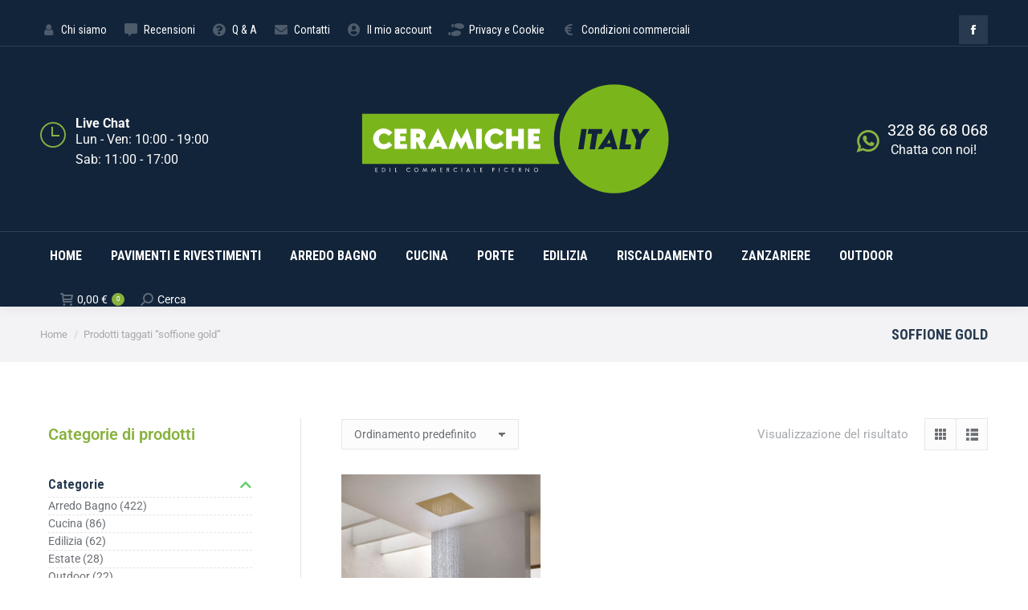

--- FILE ---
content_type: text/html; charset=UTF-8
request_url: https://ceramicheitaly.it/product-tag/soffione-gold/
body_size: 28738
content:
<!DOCTYPE html>
<!--[if !(IE 6) | !(IE 7) | !(IE 8)  ]><!-->
<html lang="it-IT" class="no-js">
<!--<![endif]-->
<head>
	<meta charset="UTF-8" />
		<meta name="viewport" content="width=device-width, initial-scale=1, maximum-scale=1, user-scalable=0">
			<link rel="profile" href="https://gmpg.org/xfn/11" />
	<meta name='robots' content='index, follow, max-image-preview:large, max-snippet:-1, max-video-preview:-1' />

	<!-- This site is optimized with the Yoast SEO plugin v26.5 - https://yoast.com/wordpress/plugins/seo/ -->
	<title>soffione gold Archivi - Ceramiche Italy</title>
	<link rel="canonical" href="https://ceramicheitaly.it/product-tag/soffione-gold/" />
	<meta property="og:locale" content="it_IT" />
	<meta property="og:type" content="article" />
	<meta property="og:title" content="soffione gold Archivi - Ceramiche Italy" />
	<meta property="og:url" content="https://ceramicheitaly.it/product-tag/soffione-gold/" />
	<meta property="og:site_name" content="Ceramiche Italy" />
	<meta name="twitter:card" content="summary_large_image" />
	<script type="application/ld+json" class="yoast-schema-graph">{"@context":"https://schema.org","@graph":[{"@type":"CollectionPage","@id":"https://ceramicheitaly.it/product-tag/soffione-gold/","url":"https://ceramicheitaly.it/product-tag/soffione-gold/","name":"soffione gold Archivi - Ceramiche Italy","isPartOf":{"@id":"https://ceramicheitaly.it/#website"},"primaryImageOfPage":{"@id":"https://ceramicheitaly.it/product-tag/soffione-gold/#primaryimage"},"image":{"@id":"https://ceramicheitaly.it/product-tag/soffione-gold/#primaryimage"},"thumbnailUrl":"https://ceramicheitaly.it/wp-content/uploads/2022/09/soffione-doccia-almar-eo44279-ambientata.png","breadcrumb":{"@id":"https://ceramicheitaly.it/product-tag/soffione-gold/#breadcrumb"},"inLanguage":"it-IT"},{"@type":"ImageObject","inLanguage":"it-IT","@id":"https://ceramicheitaly.it/product-tag/soffione-gold/#primaryimage","url":"https://ceramicheitaly.it/wp-content/uploads/2022/09/soffione-doccia-almar-eo44279-ambientata.png","contentUrl":"https://ceramicheitaly.it/wp-content/uploads/2022/09/soffione-doccia-almar-eo44279-ambientata.png","width":1080,"height":1080},{"@type":"BreadcrumbList","@id":"https://ceramicheitaly.it/product-tag/soffione-gold/#breadcrumb","itemListElement":[{"@type":"ListItem","position":1,"name":"Home","item":"https://ceramicheitaly.it/"},{"@type":"ListItem","position":2,"name":"soffione gold"}]},{"@type":"WebSite","@id":"https://ceramicheitaly.it/#website","url":"https://ceramicheitaly.it/","name":"Ceramiche Italy","description":"by Picerno","publisher":{"@id":"https://ceramicheitaly.it/#organization"},"potentialAction":[{"@type":"SearchAction","target":{"@type":"EntryPoint","urlTemplate":"https://ceramicheitaly.it/?s={search_term_string}"},"query-input":{"@type":"PropertyValueSpecification","valueRequired":true,"valueName":"search_term_string"}}],"inLanguage":"it-IT"},{"@type":"Organization","@id":"https://ceramicheitaly.it/#organization","name":"Ceramiche Italy","url":"https://ceramicheitaly.it/","logo":{"@type":"ImageObject","inLanguage":"it-IT","@id":"https://ceramicheitaly.it/#/schema/logo/image/","url":"https://ceramicheitaly.it/wp-content/uploads/2022/03/logo-ceramiche-italy-01.svg","contentUrl":"https://ceramicheitaly.it/wp-content/uploads/2022/03/logo-ceramiche-italy-01.svg","width":542,"height":205,"caption":"Ceramiche Italy"},"image":{"@id":"https://ceramicheitaly.it/#/schema/logo/image/"}}]}</script>
	<!-- / Yoast SEO plugin. -->


<link rel='dns-prefetch' href='//fonts.googleapis.com' />
<link rel="alternate" type="application/rss+xml" title="Ceramiche Italy &raquo; Feed" href="https://ceramicheitaly.it/feed/" />
<link rel="alternate" type="application/rss+xml" title="Ceramiche Italy &raquo; Feed dei commenti" href="https://ceramicheitaly.it/comments/feed/" />
<link rel="alternate" type="application/rss+xml" title="Feed Ceramiche Italy &raquo; soffione gold Tag" href="https://ceramicheitaly.it/product-tag/soffione-gold/feed/" />
<style id='wp-img-auto-sizes-contain-inline-css'>
img:is([sizes=auto i],[sizes^="auto," i]){contain-intrinsic-size:3000px 1500px}
/*# sourceURL=wp-img-auto-sizes-contain-inline-css */
</style>
<style id='wp-emoji-styles-inline-css'>

	img.wp-smiley, img.emoji {
		display: inline !important;
		border: none !important;
		box-shadow: none !important;
		height: 1em !important;
		width: 1em !important;
		margin: 0 0.07em !important;
		vertical-align: -0.1em !important;
		background: none !important;
		padding: 0 !important;
	}
/*# sourceURL=wp-emoji-styles-inline-css */
</style>
<link rel='stylesheet' id='wp-block-library-css' href='https://ceramicheitaly.it/wp-includes/css/dist/block-library/style.min.css?ver=6.9' media='all' />
<style id='wp-block-library-theme-inline-css'>
.wp-block-audio :where(figcaption){color:#555;font-size:13px;text-align:center}.is-dark-theme .wp-block-audio :where(figcaption){color:#ffffffa6}.wp-block-audio{margin:0 0 1em}.wp-block-code{border:1px solid #ccc;border-radius:4px;font-family:Menlo,Consolas,monaco,monospace;padding:.8em 1em}.wp-block-embed :where(figcaption){color:#555;font-size:13px;text-align:center}.is-dark-theme .wp-block-embed :where(figcaption){color:#ffffffa6}.wp-block-embed{margin:0 0 1em}.blocks-gallery-caption{color:#555;font-size:13px;text-align:center}.is-dark-theme .blocks-gallery-caption{color:#ffffffa6}:root :where(.wp-block-image figcaption){color:#555;font-size:13px;text-align:center}.is-dark-theme :root :where(.wp-block-image figcaption){color:#ffffffa6}.wp-block-image{margin:0 0 1em}.wp-block-pullquote{border-bottom:4px solid;border-top:4px solid;color:currentColor;margin-bottom:1.75em}.wp-block-pullquote :where(cite),.wp-block-pullquote :where(footer),.wp-block-pullquote__citation{color:currentColor;font-size:.8125em;font-style:normal;text-transform:uppercase}.wp-block-quote{border-left:.25em solid;margin:0 0 1.75em;padding-left:1em}.wp-block-quote cite,.wp-block-quote footer{color:currentColor;font-size:.8125em;font-style:normal;position:relative}.wp-block-quote:where(.has-text-align-right){border-left:none;border-right:.25em solid;padding-left:0;padding-right:1em}.wp-block-quote:where(.has-text-align-center){border:none;padding-left:0}.wp-block-quote.is-large,.wp-block-quote.is-style-large,.wp-block-quote:where(.is-style-plain){border:none}.wp-block-search .wp-block-search__label{font-weight:700}.wp-block-search__button{border:1px solid #ccc;padding:.375em .625em}:where(.wp-block-group.has-background){padding:1.25em 2.375em}.wp-block-separator.has-css-opacity{opacity:.4}.wp-block-separator{border:none;border-bottom:2px solid;margin-left:auto;margin-right:auto}.wp-block-separator.has-alpha-channel-opacity{opacity:1}.wp-block-separator:not(.is-style-wide):not(.is-style-dots){width:100px}.wp-block-separator.has-background:not(.is-style-dots){border-bottom:none;height:1px}.wp-block-separator.has-background:not(.is-style-wide):not(.is-style-dots){height:2px}.wp-block-table{margin:0 0 1em}.wp-block-table td,.wp-block-table th{word-break:normal}.wp-block-table :where(figcaption){color:#555;font-size:13px;text-align:center}.is-dark-theme .wp-block-table :where(figcaption){color:#ffffffa6}.wp-block-video :where(figcaption){color:#555;font-size:13px;text-align:center}.is-dark-theme .wp-block-video :where(figcaption){color:#ffffffa6}.wp-block-video{margin:0 0 1em}:root :where(.wp-block-template-part.has-background){margin-bottom:0;margin-top:0;padding:1.25em 2.375em}
/*# sourceURL=/wp-includes/css/dist/block-library/theme.min.css */
</style>
<style id='classic-theme-styles-inline-css'>
/*! This file is auto-generated */
.wp-block-button__link{color:#fff;background-color:#32373c;border-radius:9999px;box-shadow:none;text-decoration:none;padding:calc(.667em + 2px) calc(1.333em + 2px);font-size:1.125em}.wp-block-file__button{background:#32373c;color:#fff;text-decoration:none}
/*# sourceURL=/wp-includes/css/classic-themes.min.css */
</style>
<style id='safe-svg-svg-icon-style-inline-css'>
.safe-svg-cover{text-align:center}.safe-svg-cover .safe-svg-inside{display:inline-block;max-width:100%}.safe-svg-cover svg{fill:currentColor;height:100%;max-height:100%;max-width:100%;width:100%}

/*# sourceURL=https://ceramicheitaly.it/wp-content/plugins/safe-svg/dist/safe-svg-block-frontend.css */
</style>
<style id='global-styles-inline-css'>
:root{--wp--preset--aspect-ratio--square: 1;--wp--preset--aspect-ratio--4-3: 4/3;--wp--preset--aspect-ratio--3-4: 3/4;--wp--preset--aspect-ratio--3-2: 3/2;--wp--preset--aspect-ratio--2-3: 2/3;--wp--preset--aspect-ratio--16-9: 16/9;--wp--preset--aspect-ratio--9-16: 9/16;--wp--preset--color--black: #000000;--wp--preset--color--cyan-bluish-gray: #abb8c3;--wp--preset--color--white: #FFF;--wp--preset--color--pale-pink: #f78da7;--wp--preset--color--vivid-red: #cf2e2e;--wp--preset--color--luminous-vivid-orange: #ff6900;--wp--preset--color--luminous-vivid-amber: #fcb900;--wp--preset--color--light-green-cyan: #7bdcb5;--wp--preset--color--vivid-green-cyan: #00d084;--wp--preset--color--pale-cyan-blue: #8ed1fc;--wp--preset--color--vivid-cyan-blue: #0693e3;--wp--preset--color--vivid-purple: #9b51e0;--wp--preset--color--accent: #88b23d;--wp--preset--color--dark-gray: #111;--wp--preset--color--light-gray: #767676;--wp--preset--gradient--vivid-cyan-blue-to-vivid-purple: linear-gradient(135deg,rgb(6,147,227) 0%,rgb(155,81,224) 100%);--wp--preset--gradient--light-green-cyan-to-vivid-green-cyan: linear-gradient(135deg,rgb(122,220,180) 0%,rgb(0,208,130) 100%);--wp--preset--gradient--luminous-vivid-amber-to-luminous-vivid-orange: linear-gradient(135deg,rgb(252,185,0) 0%,rgb(255,105,0) 100%);--wp--preset--gradient--luminous-vivid-orange-to-vivid-red: linear-gradient(135deg,rgb(255,105,0) 0%,rgb(207,46,46) 100%);--wp--preset--gradient--very-light-gray-to-cyan-bluish-gray: linear-gradient(135deg,rgb(238,238,238) 0%,rgb(169,184,195) 100%);--wp--preset--gradient--cool-to-warm-spectrum: linear-gradient(135deg,rgb(74,234,220) 0%,rgb(151,120,209) 20%,rgb(207,42,186) 40%,rgb(238,44,130) 60%,rgb(251,105,98) 80%,rgb(254,248,76) 100%);--wp--preset--gradient--blush-light-purple: linear-gradient(135deg,rgb(255,206,236) 0%,rgb(152,150,240) 100%);--wp--preset--gradient--blush-bordeaux: linear-gradient(135deg,rgb(254,205,165) 0%,rgb(254,45,45) 50%,rgb(107,0,62) 100%);--wp--preset--gradient--luminous-dusk: linear-gradient(135deg,rgb(255,203,112) 0%,rgb(199,81,192) 50%,rgb(65,88,208) 100%);--wp--preset--gradient--pale-ocean: linear-gradient(135deg,rgb(255,245,203) 0%,rgb(182,227,212) 50%,rgb(51,167,181) 100%);--wp--preset--gradient--electric-grass: linear-gradient(135deg,rgb(202,248,128) 0%,rgb(113,206,126) 100%);--wp--preset--gradient--midnight: linear-gradient(135deg,rgb(2,3,129) 0%,rgb(40,116,252) 100%);--wp--preset--font-size--small: 13px;--wp--preset--font-size--medium: 20px;--wp--preset--font-size--large: 36px;--wp--preset--font-size--x-large: 42px;--wp--preset--spacing--20: 0.44rem;--wp--preset--spacing--30: 0.67rem;--wp--preset--spacing--40: 1rem;--wp--preset--spacing--50: 1.5rem;--wp--preset--spacing--60: 2.25rem;--wp--preset--spacing--70: 3.38rem;--wp--preset--spacing--80: 5.06rem;--wp--preset--shadow--natural: 6px 6px 9px rgba(0, 0, 0, 0.2);--wp--preset--shadow--deep: 12px 12px 50px rgba(0, 0, 0, 0.4);--wp--preset--shadow--sharp: 6px 6px 0px rgba(0, 0, 0, 0.2);--wp--preset--shadow--outlined: 6px 6px 0px -3px rgb(255, 255, 255), 6px 6px rgb(0, 0, 0);--wp--preset--shadow--crisp: 6px 6px 0px rgb(0, 0, 0);}:where(.is-layout-flex){gap: 0.5em;}:where(.is-layout-grid){gap: 0.5em;}body .is-layout-flex{display: flex;}.is-layout-flex{flex-wrap: wrap;align-items: center;}.is-layout-flex > :is(*, div){margin: 0;}body .is-layout-grid{display: grid;}.is-layout-grid > :is(*, div){margin: 0;}:where(.wp-block-columns.is-layout-flex){gap: 2em;}:where(.wp-block-columns.is-layout-grid){gap: 2em;}:where(.wp-block-post-template.is-layout-flex){gap: 1.25em;}:where(.wp-block-post-template.is-layout-grid){gap: 1.25em;}.has-black-color{color: var(--wp--preset--color--black) !important;}.has-cyan-bluish-gray-color{color: var(--wp--preset--color--cyan-bluish-gray) !important;}.has-white-color{color: var(--wp--preset--color--white) !important;}.has-pale-pink-color{color: var(--wp--preset--color--pale-pink) !important;}.has-vivid-red-color{color: var(--wp--preset--color--vivid-red) !important;}.has-luminous-vivid-orange-color{color: var(--wp--preset--color--luminous-vivid-orange) !important;}.has-luminous-vivid-amber-color{color: var(--wp--preset--color--luminous-vivid-amber) !important;}.has-light-green-cyan-color{color: var(--wp--preset--color--light-green-cyan) !important;}.has-vivid-green-cyan-color{color: var(--wp--preset--color--vivid-green-cyan) !important;}.has-pale-cyan-blue-color{color: var(--wp--preset--color--pale-cyan-blue) !important;}.has-vivid-cyan-blue-color{color: var(--wp--preset--color--vivid-cyan-blue) !important;}.has-vivid-purple-color{color: var(--wp--preset--color--vivid-purple) !important;}.has-black-background-color{background-color: var(--wp--preset--color--black) !important;}.has-cyan-bluish-gray-background-color{background-color: var(--wp--preset--color--cyan-bluish-gray) !important;}.has-white-background-color{background-color: var(--wp--preset--color--white) !important;}.has-pale-pink-background-color{background-color: var(--wp--preset--color--pale-pink) !important;}.has-vivid-red-background-color{background-color: var(--wp--preset--color--vivid-red) !important;}.has-luminous-vivid-orange-background-color{background-color: var(--wp--preset--color--luminous-vivid-orange) !important;}.has-luminous-vivid-amber-background-color{background-color: var(--wp--preset--color--luminous-vivid-amber) !important;}.has-light-green-cyan-background-color{background-color: var(--wp--preset--color--light-green-cyan) !important;}.has-vivid-green-cyan-background-color{background-color: var(--wp--preset--color--vivid-green-cyan) !important;}.has-pale-cyan-blue-background-color{background-color: var(--wp--preset--color--pale-cyan-blue) !important;}.has-vivid-cyan-blue-background-color{background-color: var(--wp--preset--color--vivid-cyan-blue) !important;}.has-vivid-purple-background-color{background-color: var(--wp--preset--color--vivid-purple) !important;}.has-black-border-color{border-color: var(--wp--preset--color--black) !important;}.has-cyan-bluish-gray-border-color{border-color: var(--wp--preset--color--cyan-bluish-gray) !important;}.has-white-border-color{border-color: var(--wp--preset--color--white) !important;}.has-pale-pink-border-color{border-color: var(--wp--preset--color--pale-pink) !important;}.has-vivid-red-border-color{border-color: var(--wp--preset--color--vivid-red) !important;}.has-luminous-vivid-orange-border-color{border-color: var(--wp--preset--color--luminous-vivid-orange) !important;}.has-luminous-vivid-amber-border-color{border-color: var(--wp--preset--color--luminous-vivid-amber) !important;}.has-light-green-cyan-border-color{border-color: var(--wp--preset--color--light-green-cyan) !important;}.has-vivid-green-cyan-border-color{border-color: var(--wp--preset--color--vivid-green-cyan) !important;}.has-pale-cyan-blue-border-color{border-color: var(--wp--preset--color--pale-cyan-blue) !important;}.has-vivid-cyan-blue-border-color{border-color: var(--wp--preset--color--vivid-cyan-blue) !important;}.has-vivid-purple-border-color{border-color: var(--wp--preset--color--vivid-purple) !important;}.has-vivid-cyan-blue-to-vivid-purple-gradient-background{background: var(--wp--preset--gradient--vivid-cyan-blue-to-vivid-purple) !important;}.has-light-green-cyan-to-vivid-green-cyan-gradient-background{background: var(--wp--preset--gradient--light-green-cyan-to-vivid-green-cyan) !important;}.has-luminous-vivid-amber-to-luminous-vivid-orange-gradient-background{background: var(--wp--preset--gradient--luminous-vivid-amber-to-luminous-vivid-orange) !important;}.has-luminous-vivid-orange-to-vivid-red-gradient-background{background: var(--wp--preset--gradient--luminous-vivid-orange-to-vivid-red) !important;}.has-very-light-gray-to-cyan-bluish-gray-gradient-background{background: var(--wp--preset--gradient--very-light-gray-to-cyan-bluish-gray) !important;}.has-cool-to-warm-spectrum-gradient-background{background: var(--wp--preset--gradient--cool-to-warm-spectrum) !important;}.has-blush-light-purple-gradient-background{background: var(--wp--preset--gradient--blush-light-purple) !important;}.has-blush-bordeaux-gradient-background{background: var(--wp--preset--gradient--blush-bordeaux) !important;}.has-luminous-dusk-gradient-background{background: var(--wp--preset--gradient--luminous-dusk) !important;}.has-pale-ocean-gradient-background{background: var(--wp--preset--gradient--pale-ocean) !important;}.has-electric-grass-gradient-background{background: var(--wp--preset--gradient--electric-grass) !important;}.has-midnight-gradient-background{background: var(--wp--preset--gradient--midnight) !important;}.has-small-font-size{font-size: var(--wp--preset--font-size--small) !important;}.has-medium-font-size{font-size: var(--wp--preset--font-size--medium) !important;}.has-large-font-size{font-size: var(--wp--preset--font-size--large) !important;}.has-x-large-font-size{font-size: var(--wp--preset--font-size--x-large) !important;}
:where(.wp-block-post-template.is-layout-flex){gap: 1.25em;}:where(.wp-block-post-template.is-layout-grid){gap: 1.25em;}
:where(.wp-block-term-template.is-layout-flex){gap: 1.25em;}:where(.wp-block-term-template.is-layout-grid){gap: 1.25em;}
:where(.wp-block-columns.is-layout-flex){gap: 2em;}:where(.wp-block-columns.is-layout-grid){gap: 2em;}
:root :where(.wp-block-pullquote){font-size: 1.5em;line-height: 1.6;}
/*# sourceURL=global-styles-inline-css */
</style>
<style id='woocommerce-inline-inline-css'>
.woocommerce form .form-row .required { visibility: visible; }
/*# sourceURL=woocommerce-inline-inline-css */
</style>
<link rel='stylesheet' id='trustreviews-public-main-css-css' href='https://ceramicheitaly.it/wp-content/plugins/fb-reviews-widget/assets/css/public-main.css?ver=2.6' media='all' />
<link rel='stylesheet' id='the7-font-css' href='https://ceramicheitaly.it/wp-content/themes/dt-the7/fonts/icomoon-the7-font/icomoon-the7-font.min.css?ver=12.2.0' media='all' />
<link rel='stylesheet' id='the7-awesome-fonts-css' href='https://ceramicheitaly.it/wp-content/themes/dt-the7/fonts/FontAwesome/css/all.min.css?ver=12.2.0' media='all' />
<link rel='stylesheet' id='the7-awesome-fonts-back-css' href='https://ceramicheitaly.it/wp-content/themes/dt-the7/fonts/FontAwesome/back-compat.min.css?ver=12.2.0' media='all' />
<link rel='stylesheet' id='the7-icomoon-font-awesome-14x14-css' href='https://ceramicheitaly.it/wp-content/uploads/smile_fonts/icomoon-font-awesome-14x14/icomoon-font-awesome-14x14.css?ver=6.9' media='all' />
<link rel='stylesheet' id='the7-Defaults-css' href='https://ceramicheitaly.it/wp-content/uploads/smile_fonts/Defaults/Defaults.css?ver=6.9' media='all' />
<link rel='stylesheet' id='elptie-frontend-css' href='https://ceramicheitaly.it/wp-content/plugins/elp-tile-measurement-price-calculator/assets/frontend/css/elptie-frontend.css?ver=6.9' media='all' />
<style id='elptie-frontend-inline-css'>

    .elptie-tiered-des-table .elptie-message-minimum
    {
        ;
        ;
    }
    
    .elptie-tile-measu-booking-wrap .elptie-content-form .elptie-row-booking label
    {
        ;
        font-weight: normal;
        ;
    }

    .elptie-tile-measu-booking-wrap .elptie-content-form .elptie-row-booking span
    {
        ;
        font-weight: normal;
        ;
    }

    .elptie-tiered-des-table .elptie-title-table
    {
        ;
        font-weight: normal;
        color: normal;
    }

    .elptie-tiered-des-table .elptie-desc-table
    {
        ;
        font-weight: normal;
        color: normal;
    }


    .elptie-table-tiered-price thead 
    {
        ;
    }
    .elptie-table-tiered-price thead th
    {
        ;
        font-weight: normal;
        ;
        ;
        
    }

    .elptie-table-tiered-price tbody 
    {
        ;
    }
    .elptie-table-tiered-price tbody .elptie-tr-range-price td
    {
        ;
    }
    .elptie-table-tiered-price tbody td
    {
        ;
        font-weight: normal!important;
        ;
        ;
    }

    .elptie-tiered-des-calculate .elptie-title-calculate
    {
        ;
        font-weight: normal;
        color: normal;
    }

    .elptie-tiered-des-calculate .elptie-desc-calculate
    {
        ;
        font-weight: normal;
        color: normal;
    }

    .elptie-table-calculate thead {
        ;
    
    }
    .elptie-table-calculate thead th
    {
        ;
        font-weight: normal;
        ;
        ;
    }
    
    .elptie-table-calculate tbody tr td{
        ;
    }
    .elptie-table-calculate tbody
    {
        ;
    }
    .elptie-table-calculate tbody td
    {
        ;
        font-weight: normal;
        color: normal;
        ;
    }


/*# sourceURL=elptie-frontend-inline-css */
</style>
<link rel='stylesheet' id='dt-web-fonts-css' href='https://fonts.googleapis.com/css?family=Roboto:400,500,600,700%7CRoboto+Condensed:400,600,700' media='all' />
<link rel='stylesheet' id='dt-main-css' href='https://ceramicheitaly.it/wp-content/themes/dt-the7/css/main.min.css?ver=12.2.0' media='all' />
<style id='dt-main-inline-css'>
body #load {
  display: block;
  height: 100%;
  overflow: hidden;
  position: fixed;
  width: 100%;
  z-index: 9901;
  opacity: 1;
  visibility: visible;
  transition: all .35s ease-out;
}
.load-wrap {
  width: 100%;
  height: 100%;
  background-position: center center;
  background-repeat: no-repeat;
  text-align: center;
  display: -ms-flexbox;
  display: -ms-flex;
  display: flex;
  -ms-align-items: center;
  -ms-flex-align: center;
  align-items: center;
  -ms-flex-flow: column wrap;
  flex-flow: column wrap;
  -ms-flex-pack: center;
  -ms-justify-content: center;
  justify-content: center;
}
.load-wrap > svg {
  position: absolute;
  top: 50%;
  left: 50%;
  transform: translate(-50%,-50%);
}
#load {
  background: var(--the7-elementor-beautiful-loading-bg,#ffffff);
  --the7-beautiful-spinner-color2: var(--the7-beautiful-spinner-color,#88b23d);
}

/*# sourceURL=dt-main-inline-css */
</style>
<link rel='stylesheet' id='the7-custom-scrollbar-css' href='https://ceramicheitaly.it/wp-content/themes/dt-the7/lib/custom-scrollbar/custom-scrollbar.min.css?ver=12.2.0' media='all' />
<link rel='stylesheet' id='the7-core-css' href='https://ceramicheitaly.it/wp-content/plugins/dt-the7-core/assets/css/post-type.min.css?ver=2.7.12' media='all' />
<link rel='stylesheet' id='the7-css-vars-css' href='https://ceramicheitaly.it/wp-content/uploads/the7-css/css-vars.css?ver=09f8e27ea747' media='all' />
<link rel='stylesheet' id='dt-custom-css' href='https://ceramicheitaly.it/wp-content/uploads/the7-css/custom.css?ver=09f8e27ea747' media='all' />
<link rel='stylesheet' id='wc-dt-custom-css' href='https://ceramicheitaly.it/wp-content/uploads/the7-css/compatibility/wc-dt-custom.css?ver=09f8e27ea747' media='all' />
<link rel='stylesheet' id='dt-media-css' href='https://ceramicheitaly.it/wp-content/uploads/the7-css/media.css?ver=09f8e27ea747' media='all' />
<link rel='stylesheet' id='the7-mega-menu-css' href='https://ceramicheitaly.it/wp-content/uploads/the7-css/mega-menu.css?ver=09f8e27ea747' media='all' />
<link rel='stylesheet' id='the7-elements-css' href='https://ceramicheitaly.it/wp-content/uploads/the7-css/post-type-dynamic.css?ver=09f8e27ea747' media='all' />
<link rel='stylesheet' id='style-css' href='https://ceramicheitaly.it/wp-content/themes/dt-the7/style.css?ver=12.2.0' media='all' />
<link rel='stylesheet' id='the7-elementor-global-css' href='https://ceramicheitaly.it/wp-content/themes/dt-the7/css/compatibility/elementor/elementor-global.min.css?ver=12.2.0' media='all' />
<script src="https://ceramicheitaly.it/wp-includes/js/jquery/jquery.min.js?ver=3.7.1" id="jquery-core-js"></script>
<script src="https://ceramicheitaly.it/wp-includes/js/jquery/jquery-migrate.min.js?ver=3.4.1" id="jquery-migrate-js"></script>
<script src="https://ceramicheitaly.it/wp-content/plugins/woocommerce/assets/js/jquery-blockui/jquery.blockUI.min.js?ver=2.7.0-wc.10.4.3" id="wc-jquery-blockui-js" defer data-wp-strategy="defer"></script>
<script id="wc-add-to-cart-js-extra">
var wc_add_to_cart_params = {"ajax_url":"/wp-admin/admin-ajax.php","wc_ajax_url":"/?wc-ajax=%%endpoint%%","i18n_view_cart":"Vedi carrello","cart_url":"https://ceramicheitaly.it/carrello/","is_cart":"","cart_redirect_after_add":"no"};
//# sourceURL=wc-add-to-cart-js-extra
</script>
<script src="https://ceramicheitaly.it/wp-content/plugins/woocommerce/assets/js/frontend/add-to-cart.min.js?ver=10.4.3" id="wc-add-to-cart-js" defer data-wp-strategy="defer"></script>
<script src="https://ceramicheitaly.it/wp-content/plugins/woocommerce/assets/js/js-cookie/js.cookie.min.js?ver=2.1.4-wc.10.4.3" id="wc-js-cookie-js" defer data-wp-strategy="defer"></script>
<script id="woocommerce-js-extra">
var woocommerce_params = {"ajax_url":"/wp-admin/admin-ajax.php","wc_ajax_url":"/?wc-ajax=%%endpoint%%","i18n_password_show":"Mostra password","i18n_password_hide":"Nascondi password"};
//# sourceURL=woocommerce-js-extra
</script>
<script src="https://ceramicheitaly.it/wp-content/plugins/woocommerce/assets/js/frontend/woocommerce.min.js?ver=10.4.3" id="woocommerce-js" defer data-wp-strategy="defer"></script>
<script defer="defer" src="https://ceramicheitaly.it/wp-content/plugins/fb-reviews-widget/assets/js/public-main.js?ver=2.6" id="trustreviews-public-main-js-js"></script>
<script id="dt-above-fold-js-extra">
var dtLocal = {"themeUrl":"https://ceramicheitaly.it/wp-content/themes/dt-the7","passText":"Per visualizzare questo post protetto, inserisci la password qui sotto:","moreButtonText":{"loading":"Caricamento...","loadMore":"Carica ancora"},"postID":"52046","ajaxurl":"https://ceramicheitaly.it/wp-admin/admin-ajax.php","REST":{"baseUrl":"https://ceramicheitaly.it/wp-json/the7/v1","endpoints":{"sendMail":"/send-mail"}},"contactMessages":{"required":"One or more fields have an error. Please check and try again.","terms":"Accetta la privacy policy.","fillTheCaptchaError":"Riempi il captcha."},"captchaSiteKey":"","ajaxNonce":"b9d1ca680d","pageData":{"type":"archive","template":null,"layout":"masonry"},"themeSettings":{"smoothScroll":"off","lazyLoading":false,"desktopHeader":{"height":190},"ToggleCaptionEnabled":"disabled","ToggleCaption":"Navigazione","floatingHeader":{"showAfter":240,"showMenu":true,"height":60,"logo":{"showLogo":true,"html":"\u003Cimg class=\"\" src=\"https://ceramicheitaly.it/wp-content/uploads/2022/03/logo-ceramiche-italy-01.svg\"  sizes=\"542px\" alt=\"Ceramiche Italy\" /\u003E","url":"https://ceramicheitaly.it/"}},"topLine":{"floatingTopLine":{"logo":{"showLogo":false,"html":""}}},"mobileHeader":{"firstSwitchPoint":1200,"secondSwitchPoint":778,"firstSwitchPointHeight":60,"secondSwitchPointHeight":60,"mobileToggleCaptionEnabled":"disabled","mobileToggleCaption":"Menu"},"stickyMobileHeaderFirstSwitch":{"logo":{"html":"\u003Cimg class=\"\" src=\"https://ceramicheitaly.it/wp-content/uploads/2022/03/logo-ceramiche-italy-01.svg\"  sizes=\"542px\" alt=\"Ceramiche Italy\" /\u003E"}},"stickyMobileHeaderSecondSwitch":{"logo":{"html":""}},"sidebar":{"switchPoint":992},"boxedWidth":"1280px"},"wcCartFragmentHash":"755b65fcc4072c233fd2979729476019","elementor":{"settings":{"container_width":0}}};
var dtShare = {"shareButtonText":{"facebook":"Condividi su Facebook","twitter":"Share on X","pinterest":"Pin it","linkedin":"Condividi su Linkedin","whatsapp":"Condividi su Whatsapp"},"overlayOpacity":"85"};
//# sourceURL=dt-above-fold-js-extra
</script>
<script src="https://ceramicheitaly.it/wp-content/themes/dt-the7/js/above-the-fold.min.js?ver=12.2.0" id="dt-above-fold-js"></script>
<script src="https://ceramicheitaly.it/wp-content/themes/dt-the7/js/compatibility/woocommerce/woocommerce.min.js?ver=12.2.0" id="dt-woocommerce-js"></script>
<link rel="https://api.w.org/" href="https://ceramicheitaly.it/wp-json/" /><link rel="alternate" title="JSON" type="application/json" href="https://ceramicheitaly.it/wp-json/wp/v2/product_tag/2790" /><link rel="EditURI" type="application/rsd+xml" title="RSD" href="https://ceramicheitaly.it/xmlrpc.php?rsd" />
<meta name="generator" content="WordPress 6.9" />
<meta name="generator" content="WooCommerce 10.4.3" />
	<noscript><style>.woocommerce-product-gallery{ opacity: 1 !important; }</style></noscript>
	<meta name="generator" content="Elementor 3.34.0; settings: css_print_method-external, google_font-enabled, font_display-auto">
			<style>
				.e-con.e-parent:nth-of-type(n+4):not(.e-lazyloaded):not(.e-no-lazyload),
				.e-con.e-parent:nth-of-type(n+4):not(.e-lazyloaded):not(.e-no-lazyload) * {
					background-image: none !important;
				}
				@media screen and (max-height: 1024px) {
					.e-con.e-parent:nth-of-type(n+3):not(.e-lazyloaded):not(.e-no-lazyload),
					.e-con.e-parent:nth-of-type(n+3):not(.e-lazyloaded):not(.e-no-lazyload) * {
						background-image: none !important;
					}
				}
				@media screen and (max-height: 640px) {
					.e-con.e-parent:nth-of-type(n+2):not(.e-lazyloaded):not(.e-no-lazyload),
					.e-con.e-parent:nth-of-type(n+2):not(.e-lazyloaded):not(.e-no-lazyload) * {
						background-image: none !important;
					}
				}
			</style>
			<meta name="generator" content="Powered by Slider Revolution 6.7.38 - responsive, Mobile-Friendly Slider Plugin for WordPress with comfortable drag and drop interface." />
<script type="text/javascript" id="the7-loader-script">
document.addEventListener("DOMContentLoaded", function(event) {
	var load = document.getElementById("load");
	if(!load.classList.contains('loader-removed')){
		var removeLoading = setTimeout(function() {
			load.className += " loader-removed";
		}, 300);
	}
});
</script>
		<link rel="icon" href="https://ceramicheitaly.it/wp-content/uploads/2022/03/favico_ceramicheitaly-01.svg" type="" sizes="16x16"/><link rel="icon" href="https://ceramicheitaly.it/wp-content/uploads/2022/03/favico_ceramicheitaly-01.svg" type="" sizes="32x32"/><link rel="apple-touch-icon" href="https://ceramicheitaly.it/wp-content/uploads/2022/03/favico_ceramicheitaly-01.svg"><link rel="apple-touch-icon" sizes="76x76" href="https://ceramicheitaly.it/wp-content/uploads/2022/03/favico_ceramicheitaly-01.svg"><link rel="apple-touch-icon" sizes="120x120" href="https://ceramicheitaly.it/wp-content/uploads/2022/03/favico_ceramicheitaly-01.svg"><link rel="apple-touch-icon" sizes="152x152" href="https://ceramicheitaly.it/wp-content/uploads/2022/03/favico_ceramicheitaly-01.svg"><script>function setREVStartSize(e){
			//window.requestAnimationFrame(function() {
				window.RSIW = window.RSIW===undefined ? window.innerWidth : window.RSIW;
				window.RSIH = window.RSIH===undefined ? window.innerHeight : window.RSIH;
				try {
					var pw = document.getElementById(e.c).parentNode.offsetWidth,
						newh;
					pw = pw===0 || isNaN(pw) || (e.l=="fullwidth" || e.layout=="fullwidth") ? window.RSIW : pw;
					e.tabw = e.tabw===undefined ? 0 : parseInt(e.tabw);
					e.thumbw = e.thumbw===undefined ? 0 : parseInt(e.thumbw);
					e.tabh = e.tabh===undefined ? 0 : parseInt(e.tabh);
					e.thumbh = e.thumbh===undefined ? 0 : parseInt(e.thumbh);
					e.tabhide = e.tabhide===undefined ? 0 : parseInt(e.tabhide);
					e.thumbhide = e.thumbhide===undefined ? 0 : parseInt(e.thumbhide);
					e.mh = e.mh===undefined || e.mh=="" || e.mh==="auto" ? 0 : parseInt(e.mh,0);
					if(e.layout==="fullscreen" || e.l==="fullscreen")
						newh = Math.max(e.mh,window.RSIH);
					else{
						e.gw = Array.isArray(e.gw) ? e.gw : [e.gw];
						for (var i in e.rl) if (e.gw[i]===undefined || e.gw[i]===0) e.gw[i] = e.gw[i-1];
						e.gh = e.el===undefined || e.el==="" || (Array.isArray(e.el) && e.el.length==0)? e.gh : e.el;
						e.gh = Array.isArray(e.gh) ? e.gh : [e.gh];
						for (var i in e.rl) if (e.gh[i]===undefined || e.gh[i]===0) e.gh[i] = e.gh[i-1];
											
						var nl = new Array(e.rl.length),
							ix = 0,
							sl;
						e.tabw = e.tabhide>=pw ? 0 : e.tabw;
						e.thumbw = e.thumbhide>=pw ? 0 : e.thumbw;
						e.tabh = e.tabhide>=pw ? 0 : e.tabh;
						e.thumbh = e.thumbhide>=pw ? 0 : e.thumbh;
						for (var i in e.rl) nl[i] = e.rl[i]<window.RSIW ? 0 : e.rl[i];
						sl = nl[0];
						for (var i in nl) if (sl>nl[i] && nl[i]>0) { sl = nl[i]; ix=i;}
						var m = pw>(e.gw[ix]+e.tabw+e.thumbw) ? 1 : (pw-(e.tabw+e.thumbw)) / (e.gw[ix]);
						newh =  (e.gh[ix] * m) + (e.tabh + e.thumbh);
					}
					var el = document.getElementById(e.c);
					if (el!==null && el) el.style.height = newh+"px";
					el = document.getElementById(e.c+"_wrapper");
					if (el!==null && el) {
						el.style.height = newh+"px";
						el.style.display = "block";
					}
				} catch(e){
					console.log("Failure at Presize of Slider:" + e)
				}
			//});
		  };</script>
<style id='the7-custom-inline-css' type='text/css'>
.classic-header .mini-widgets {
margin: 15px 0 0 0;
}

a.same-logo img{
height: 150px;
}
#phantom .logo-box img{
height: 50px;
}
.select2-container { z-index: 9999; } 
</style>
</head>
<body id="the7-body" class="archive tax-product_tag term-soffione-gold term-2790 wp-custom-logo wp-embed-responsive wp-theme-dt-the7 theme-dt-the7 the7-core-ver-2.7.12 woocommerce woocommerce-page woocommerce-no-js layout-masonry description-under-image dt-responsive-on right-mobile-menu-close-icon ouside-menu-close-icon mobile-hamburger-close-bg-enable mobile-hamburger-close-bg-hover-enable  fade-medium-mobile-menu-close-icon fade-small-menu-close-icon srcset-enabled btn-flat custom-btn-color custom-btn-hover-color phantom-fade phantom-shadow-decoration phantom-main-logo-on sticky-mobile-header top-header first-switch-logo-center first-switch-menu-left second-switch-logo-center second-switch-menu-left layzr-loading-on dt-wc-sidebar-collapse popup-message-style the7-ver-12.2.0 dt-fa-compatibility elementor-default elementor-kit-40837">
<!-- The7 12.2.0 -->
<div id="load" class="ring-loader">
	<div class="load-wrap">
<style type="text/css">
    .the7-spinner {
        width: 72px;
        height: 72px;
        position: relative;
    }
    .the7-spinner > div {
        border-radius: 50%;
        width: 9px;
        left: 0;
        box-sizing: border-box;
        display: block;
        position: absolute;
        border: 9px solid #fff;
        width: 72px;
        height: 72px;
    }
    .the7-spinner-ring-bg{
        opacity: 0.25;
    }
    div.the7-spinner-ring {
        animation: spinner-animation 0.8s cubic-bezier(1, 1, 1, 1) infinite;
        border-color:var(--the7-beautiful-spinner-color2) transparent transparent transparent;
    }

    @keyframes spinner-animation{
        from{
            transform: rotate(0deg);
        }
        to {
            transform: rotate(360deg);
        }
    }
</style>

<div class="the7-spinner">
    <div class="the7-spinner-ring-bg"></div>
    <div class="the7-spinner-ring"></div>
</div></div>
</div>
<div id="page" >
	<a class="skip-link screen-reader-text" href="#content">Vai ai contenuti</a>

<div class="masthead classic-header left full-width-line logo-center widgets full-height surround shadow-decoration shadow-mobile-header-decoration medium-mobile-menu-icon mobile-menu-icon-bg-on mobile-menu-icon-hover-bg-on show-sub-menu-on-hover show-mobile-logo"  role="banner">

	<div class="top-bar full-width-line top-bar-line-hide">
	<div class="top-bar-bg" ></div>
	<div class="left-widgets mini-widgets"><div class="mini-nav show-on-desktop in-menu-first-switch in-menu-second-switch list-type-menu list-type-menu-first-switch list-type-menu-second-switch"><ul id="top-menu"><li class="menu-item menu-item-type-post_type menu-item-object-page menu-item-30304 first depth-0"><a href='https://ceramicheitaly.it/chi-siamo/' class=' mega-menu-img mega-menu-img-left' data-level='1'><i class="fa-fw icomoon-font-awesome-14x14-user" style="margin: 0px 6px 0px 0px;" ></i><span class="menu-item-text"><span class="menu-text">Chi siamo</span></span></a></li> <li class="menu-item menu-item-type-post_type menu-item-object-page menu-item-37100 depth-0"><a href='https://ceramicheitaly.it/shop-testimonials/' class=' mega-menu-img mega-menu-img-left' data-level='1'><i class="fa-fw fas fa-comment-alt" style="margin: 0px 6px 0px 0px;" ></i><span class="menu-item-text"><span class="menu-text">Recensioni</span></span></a></li> <li class="menu-item menu-item-type-post_type menu-item-object-page menu-item-37101 depth-0"><a href='https://ceramicheitaly.it/shop-q-a/' class=' mega-menu-img mega-menu-img-left' data-level='1'><i class="fa-fw fas fa-question-circle" style="margin: 0px 6px 0px 0px;" ></i><span class="menu-item-text"><span class="menu-text">Q &amp; A</span></span></a></li> <li class="menu-item menu-item-type-post_type menu-item-object-page menu-item-37099 depth-0"><a href='https://ceramicheitaly.it/shop-contact/' class=' mega-menu-img mega-menu-img-left' data-level='1'><i class="fa-fw fas fa-envelope" style="margin: 0px 6px 0px 0px;" ></i><span class="menu-item-text"><span class="menu-text">Contatti</span></span></a></li> <li class="menu-item menu-item-type-post_type menu-item-object-page menu-item-30303 depth-0"><a href='https://ceramicheitaly.it/my-account-2/' class=' mega-menu-img mega-menu-img-left' data-level='1'><i class="fa-fw fas fa-user-circle" style="margin: 0px 6px 0px 0px;" ></i><span class="menu-item-text"><span class="menu-text">Il mio account</span></span></a></li> <li class="menu-item menu-item-type-post_type menu-item-object-page menu-item-privacy-policy menu-item-51353 depth-0"><a href='https://ceramicheitaly.it/privacy_cookie_policy/' class=' mega-menu-img mega-menu-img-left' data-level='1'><i class="fa-fw fas fa-shoe-prints" style="margin: 0px 6px 0px 0px;" ></i><span class="menu-item-text"><span class="menu-text">Privacy e Cookie</span></span></a></li> <li class="menu-item menu-item-type-post_type menu-item-object-page menu-item-51354 last depth-0"><a href='https://ceramicheitaly.it/condizioni-commerciali/' class=' mega-menu-img mega-menu-img-left' data-level='1'><i class="fa-fw fas fa-euro-sign" style="margin: 0px 6px 0px 0px;" ></i><span class="menu-item-text"><span class="menu-text">Condizioni commerciali</span></span></a></li> </ul><div class="menu-select"><span class="customSelect1"><span class="customSelectInner"><i class=" the7-mw-icon-dropdown-menu-bold"></i>THE7 STORE MENU</span></span></div></div></div><div class="right-widgets mini-widgets"><div class="soc-ico show-on-desktop near-logo-first-switch in-menu-second-switch custom-bg disabled-border border-off hover-accent-bg hover-disabled-border  hover-border-off"><a title="Facebook page opens in new window" href="https://www.facebook.com/picerno.room" target="_blank" class="facebook"><span class="soc-font-icon"></span><span class="screen-reader-text">Facebook page opens in new window</span></a></div></div></div>

	<header class="header-bar">

		<div class="branding">
	<div id="site-title" class="assistive-text">Ceramiche Italy</div>
	<div id="site-description" class="assistive-text">by Picerno</div>
	<a class="same-logo" href="https://ceramicheitaly.it/"><img class="" src="https://ceramicheitaly.it/wp-content/uploads/2022/03/logo-ceramiche-italy-01.svg"  sizes="542px" alt="Ceramiche Italy" /></a><div class="mini-widgets"><div class="text-area show-on-desktop hide-on-first-switch hide-on-second-switch"><p><i class='icomoon-the7-font-the7-clock-03' style='color:#88B244; font-size: 32px; line-height: 32px;'></i></p>
<p style='margin: -42px 0px 0px 44px; font-size: 16px; line-height: 20px;'><b>Live Chat</b><br />Lun - Ven: 10:00 - 19:00</p>
<p style='margin: 5px 0px 0px 44px; font-size: 16px; line-height: 20px;'>Sab: 11:00 - 17:00</p>
</div></div><div class="mini-widgets"><div class="text-area show-on-desktop hide-on-first-switch hide-on-second-switch"><p><i class='icomoon-the7-font-whatsapp' style='color:#88B244; font-size: 32px; line-height: 32px;'></i></p>
<p style='margin: -42px 0px 0px 40px; font-size: 20px; line-height: 20px;'><a href="https://wa.me/3933288668068?text=Salve, " style="text-decoration: none"> <span style="color:#FFFFFF">328 86 68 068 </span></a></p>
<p style='margin: 5px 0px 0px 44px; font-size: 16px; line-height: 20px;'><a href="https://wa.me/3933288668068?text=Salve, " style="text-decoration: none"> <span style="color:#FFFFFF">Chatta con noi!</span></a></p>
</div></div></div>

		<nav class="navigation">

			<ul id="primary-menu" class="main-nav bg-outline-decoration hover-bg-decoration active-bg-decoration outside-item-remove-margin"><li class="menu-item menu-item-type-post_type menu-item-object-page menu-item-home menu-item-37103 first depth-0"><a href='https://ceramicheitaly.it/' data-level='1'><span class="menu-item-text"><span class="menu-text">Home</span></span></a></li> <li class="menu-item menu-item-type-custom menu-item-object-custom menu-item-37217 depth-0"><a href='/product-category/pavimenti-e-rivestimenti/' data-level='1'><span class="menu-item-text"><span class="menu-text">PAVIMENTI E RIVESTIMENTI</span></span></a></li> <li class="menu-item menu-item-type-custom menu-item-object-custom menu-item-37216 depth-0"><a href='/product-category/arredo-bagno/' data-level='1'><span class="menu-item-text"><span class="menu-text">Arredo Bagno</span></span></a></li> <li class="menu-item menu-item-type-custom menu-item-object-custom menu-item-37787 depth-0"><a href='/product-category/cucina/' data-level='1'><span class="menu-item-text"><span class="menu-text">CUCINA</span></span></a></li> <li class="menu-item menu-item-type-custom menu-item-object-custom menu-item-41924 depth-0"><a href='/product-category/uncategorized/porte/' data-level='1'><span class="menu-item-text"><span class="menu-text">PORTE</span></span></a></li> <li class="menu-item menu-item-type-custom menu-item-object-custom menu-item-40744 depth-0"><a href='/product-category/edilizia/' data-level='1'><span class="menu-item-text"><span class="menu-text">EDILIZIA</span></span></a></li> <li class="menu-item menu-item-type-custom menu-item-object-custom menu-item-55122 depth-0"><a href='https://ceramicheitaly.it/product-category/riscaldamento/' data-level='1'><span class="menu-item-text"><span class="menu-text">RISCALDAMENTO</span></span></a></li> <li class="menu-item menu-item-type-custom menu-item-object-custom menu-item-58230 depth-0"><a href='https://ceramicheitaly.it/product-category/zanzariere/' data-level='1'><span class="menu-item-text"><span class="menu-text">ZANZARIERE</span></span></a></li> <li class="menu-item menu-item-type-custom menu-item-object-custom menu-item-58885 last depth-0"><a href='https://ceramicheitaly.it/product-category/giardinaggio/' data-level='1'><span class="menu-item-text"><span class="menu-text">OUTDOOR</span></span></a></li> </ul>
			<div class="mini-widgets"><div class="show-on-desktop near-logo-first-switch near-logo-second-switch">
<div class="wc-shopping-cart shopping-cart round-counter-style show-sub-cart" data-cart-hash="755b65fcc4072c233fd2979729476019">

	<a class="wc-ico-cart round-counter-style show-sub-cart" href="https://ceramicheitaly.it/carrello/"><i class="icomoon-the7-font-the7-cart-05"></i><span class="woocommerce-Price-amount amount"><bdi>0,00&nbsp;<span class="woocommerce-Price-currencySymbol">&euro;</span></bdi></span><span class="counter">0</span></a>

	<div class="shopping-cart-wrap">
		<div class="shopping-cart-inner">
			
						<p class="buttons top-position">
				<a href="https://ceramicheitaly.it/carrello/" class="button view-cart">Vedi il carrello</a><a href="https://ceramicheitaly.it/checkout-2/" class="button checkout">Cassa</a>			</p>

						<ul class="cart_list product_list_widget empty">
				<li>Nessun articolo nel carrello.</li>			</ul>
			<div class="shopping-cart-bottom" style="display: none">
				<p class="total">
					<strong>Subtotale:</strong> <span class="woocommerce-Price-amount amount"><bdi>0,00&nbsp;<span class="woocommerce-Price-currencySymbol">&euro;</span></bdi></span>				</p>
				<p class="buttons">
					<a href="https://ceramicheitaly.it/carrello/" class="button view-cart">Vedi il carrello</a><a href="https://ceramicheitaly.it/checkout-2/" class="button checkout">Cassa</a>				</p>
			</div>
					</div>
	</div>

</div>
</div><div class="mini-search show-on-desktop near-logo-first-switch near-logo-second-switch overlay-search custom-icon"><form class="searchform mini-widget-searchform" role="search" method="get" action="https://ceramicheitaly.it/">

	<div class="screen-reader-text">Cerca:</div>

	
		<div class='overlay-search-wrap'>
			<input type="text" aria-label="Search" class="field searchform-s" name="s" value="" placeholder="Type and hit enter…" title="Search form"/>
			<a href="" class="search-icon"><i class="the7-mw-icon-search-bold"></i></a>
		</div>


		<a href="" class="submit"><i class=" mw-icon the7-mw-icon-search-bold"></i><span>Cerca</span></a>

					<input type="hidden" name="post_type" value="product">
		<input type="submit" class="assistive-text searchsubmit" value="Vai!"/>
</form>
</div></div>
		</nav>

	</header>

</div>
<div role="navigation" aria-label="Main Menu" class="dt-mobile-header mobile-menu-show-divider">
	<div class="dt-close-mobile-menu-icon" aria-label="Close" role="button" tabindex="0"><div class="close-line-wrap"><span class="close-line"></span><span class="close-line"></span><span class="close-line"></span></div></div>	<ul id="mobile-menu" class="mobile-main-nav">
		<li class="menu-item menu-item-type-post_type menu-item-object-page menu-item-home menu-item-37103 first depth-0"><a href='https://ceramicheitaly.it/' data-level='1'><span class="menu-item-text"><span class="menu-text">Home</span></span></a></li> <li class="menu-item menu-item-type-custom menu-item-object-custom menu-item-37217 depth-0"><a href='/product-category/pavimenti-e-rivestimenti/' data-level='1'><span class="menu-item-text"><span class="menu-text">PAVIMENTI E RIVESTIMENTI</span></span></a></li> <li class="menu-item menu-item-type-custom menu-item-object-custom menu-item-37216 depth-0"><a href='/product-category/arredo-bagno/' data-level='1'><span class="menu-item-text"><span class="menu-text">Arredo Bagno</span></span></a></li> <li class="menu-item menu-item-type-custom menu-item-object-custom menu-item-37787 depth-0"><a href='/product-category/cucina/' data-level='1'><span class="menu-item-text"><span class="menu-text">CUCINA</span></span></a></li> <li class="menu-item menu-item-type-custom menu-item-object-custom menu-item-41924 depth-0"><a href='/product-category/uncategorized/porte/' data-level='1'><span class="menu-item-text"><span class="menu-text">PORTE</span></span></a></li> <li class="menu-item menu-item-type-custom menu-item-object-custom menu-item-40744 depth-0"><a href='/product-category/edilizia/' data-level='1'><span class="menu-item-text"><span class="menu-text">EDILIZIA</span></span></a></li> <li class="menu-item menu-item-type-custom menu-item-object-custom menu-item-55122 depth-0"><a href='https://ceramicheitaly.it/product-category/riscaldamento/' data-level='1'><span class="menu-item-text"><span class="menu-text">RISCALDAMENTO</span></span></a></li> <li class="menu-item menu-item-type-custom menu-item-object-custom menu-item-58230 depth-0"><a href='https://ceramicheitaly.it/product-category/zanzariere/' data-level='1'><span class="menu-item-text"><span class="menu-text">ZANZARIERE</span></span></a></li> <li class="menu-item menu-item-type-custom menu-item-object-custom menu-item-58885 last depth-0"><a href='https://ceramicheitaly.it/product-category/giardinaggio/' data-level='1'><span class="menu-item-text"><span class="menu-text">OUTDOOR</span></span></a></li> 	</ul>
	<div class='mobile-mini-widgets-in-menu'></div>
</div>

		<div class="page-title title-right solid-bg page-title-responsive-enabled">
			<div class="wf-wrap">

				<div class="page-title-breadcrumbs"><div class="assistive-text">Tu sei qui:</div><ol class="breadcrumbs text-small" itemscope itemtype="https://schema.org/BreadcrumbList"><li itemprop="itemListElement" itemscope itemtype="https://schema.org/ListItem"><a itemprop="item" href="https://ceramicheitaly.it" title="Home"><span itemprop="name">Home</span></a><meta itemprop="position" content="1" /></li><li itemprop="itemListElement" itemscope itemtype="https://schema.org/ListItem"><span itemprop="name">Prodotti taggati &ldquo;soffione gold&rdquo;</span><meta itemprop="position" content="2" /></li></ol></div><div class="page-title-head hgroup"><h1 >soffione gold</h1></div>			</div>
		</div>

		

<div id="main" class="sidebar-left sidebar-divider-vertical">

	
	<div class="main-gradient"></div>
	<div class="wf-wrap">
	<div class="wf-container-main">

	
		<!-- Content -->
		<div id="content" class="content" role="main">
	<header class="woocommerce-products-header">
	
	</header>
<div class="woocommerce-notices-wrapper"></div>        <div class="switcher-wrap">
				<div class="view-mode-switcher">

							<a class="switch-mode-grid switcher-active" href="https://ceramicheitaly.it/product-tag/soffione-gold/?wc_view_mode=masonry_grid"><svg version="1.1" id="Layer_1" xmlns="http://www.w3.org/2000/svg" xmlns:xlink="http://www.w3.org/1999/xlink" x="0px" y="0px" viewBox="0 0 16 16" style="enable-background:new 0 0 16 16;" xml:space="preserve"><path d="M1,2c0-0.6,0.4-1,1-1h2c0.6,0,1,0.4,1,1v2c0,0.6-0.4,1-1,1H2C1.4,5,1,4.6,1,4V2z M6,2c0-0.6,0.4-1,1-1h2c0.6,0,1,0.4,1,1v2c0,0.6-0.4,1-1,1H7C6.4,5,6,4.6,6,4V2z M11,2c0-0.6,0.4-1,1-1h2c0.6,0,1,0.4,1,1v2c0,0.6-0.4,1-1,1h-2c-0.6,0-1-0.4-1-1V2z M1,7c0-0.6,0.4-1,1-1h2c0.6,0,1,0.4,1,1v2c0,0.6-0.4,1-1,1H2c-0.6,0-1-0.4-1-1V7z M6,7c0-0.6,0.4-1,1-1h2c0.6,0,1,0.4,1,1v2c0,0.6-0.4,1-1,1H7c-0.6,0-1-0.4-1-1V7z M11,7c0-0.6,0.4-1,1-1h2c0.6,0,1,0.4,1,1v2c0,0.6-0.4,1-1,1h-2c-0.6,0-1-0.4-1-1V7z M1,12c0-0.6,0.4-1,1-1h2c0.6,0,1,0.4,1,1v2c0,0.6-0.4,1-1,1H2c-0.6,0-1-0.4-1-1V12z M6,12c0-0.6,0.4-1,1-1h2c0.6,0,1,0.4,1,1v2c0,0.6-0.4,1-1,1H7c-0.6,0-1-0.4-1-1V12z M11,12c0-0.6,0.4-1,1-1h2c0.6,0,1,0.4,1,1v2c0,0.6-0.4,1-1,1h-2c-0.6,0-1-0.4-1-1V12z"/></svg><span class="filter-popup">Vista a griglia				</span></a>

				<a class="switch-mode-list " href="https://ceramicheitaly.it/product-tag/soffione-gold/?wc_view_mode=list"><i class="dt-icon-the7-misc-006-2" aria-hidden="true"></i><span class="filter-popup">Vista a elenco</span></a>
					</div>
		<p class="woocommerce-result-count" role="alert" aria-relevant="all" >
	Visualizzazione del risultato</p>
<form class="woocommerce-ordering" method="get">
		<select
		name="orderby"
		class="orderby"
					aria-label="Ordine negozio"
			>
					<option value="menu_order"  selected='selected'>Ordinamento predefinito</option>
					<option value="popularity" >Popolarità</option>
					<option value="rating" >Valutazione media</option>
					<option value="date" >Ordina in base al più recente</option>
					<option value="price" >Prezzo: dal più economico</option>
					<option value="price-desc" >Prezzo: dal più caro</option>
			</select>
	<input type="hidden" name="paged" value="1" />
	</form>
        </div>
		<div class="loading-effect-fade-in description-under-image content-align-left cart-btn-below-img resize-by-browser-width wc-img-hover hide-description wc-grid dt-css-grid-wrap woo-hover wc-grid dt-products products"  data-padding="15px" data-cur-page="1" data-desktop-columns-num="3" data-v-tablet-columns-num="2" data-h-tablet-columns-num="3" data-phone-columns-num="1" data-width="220px" data-columns="4"><div class="dt-css-grid">
<div class="wf-cell visible" data-post-id="52046" data-date="2022-09-16T10:23:57+02:00" data-name="Soffione doccia ad incasso acciaio inox Almar 380X380">
<article class="post visible product type-product post-52046 status-publish first instock product_cat-arredo-bagno product_cat-rubinetteria product_cat-rubinetti-per-doccia product_cat-soffioni-doccia product_tag-soffione product_tag-soffione-380x380 product_tag-soffione-acciaio-inox product_tag-soffione-almar product_tag-soffione-bianco product_tag-soffione-black product_tag-soffione-con-installazione-a-sofitto product_tag-soffione-cromo product_tag-soffione-cromo-doccia product_tag-soffione-doccia product_tag-soffione-doccia-380x380 product_tag-soffione-dorato product_tag-soffione-gold product_tag-soffione-matt-black product_tag-soffione-matt-white product_tag-soffione-nero product_tag-soffione-white has-post-thumbnail taxable shipping-taxable purchasable product-type-variable">

	<figure class="woocom-project">
	<div class="woo-buttons-on-img">

		<a href="https://ceramicheitaly.it/prodotto/soffione-doccia-ad-incasso-acciaio-inox-almar/" class="alignnone layzr-bg"><img fetchpriority="high" width="700" height="700" src="data:image/svg+xml;charset=utf-8,%3Csvg xmlns%3D&#039;http%3A%2F%2Fwww.w3.org%2F2000%2Fsvg&#039; viewBox%3D&#039;0 0 700 700&#039;%2F%3E" class="attachment-woocommerce_thumbnail size-woocommerce_thumbnail iso-lazy-load preload-me" alt="Soffione doccia ad incasso acciaio inox Almar 380X380" decoding="async" data-src="https://ceramicheitaly.it/wp-content/uploads/2022/09/soffione-doccia-almar-eo44279-ambientata-700x700.png" data-srcset="https://ceramicheitaly.it/wp-content/uploads/2022/09/soffione-doccia-almar-eo44279-ambientata-700x700.png 700w, https://ceramicheitaly.it/wp-content/uploads/2022/09/soffione-doccia-almar-eo44279-ambientata-300x300.png 300w, https://ceramicheitaly.it/wp-content/uploads/2022/09/soffione-doccia-almar-eo44279-ambientata-1024x1024.png 1024w, https://ceramicheitaly.it/wp-content/uploads/2022/09/soffione-doccia-almar-eo44279-ambientata-150x150.png 150w, https://ceramicheitaly.it/wp-content/uploads/2022/09/soffione-doccia-almar-eo44279-ambientata-768x768.png 768w, https://ceramicheitaly.it/wp-content/uploads/2022/09/soffione-doccia-almar-eo44279-ambientata-200x200.png 200w, https://ceramicheitaly.it/wp-content/uploads/2022/09/soffione-doccia-almar-eo44279-ambientata.png 1080w" /><img width="700" height="700" src="data:image/svg+xml;charset=utf-8,%3Csvg xmlns%3D&#039;http%3A%2F%2Fwww.w3.org%2F2000%2Fsvg&#039; viewBox%3D&#039;0 0 700 700&#039;%2F%3E" class="show-on-hover back-image iso-lazy-load preload-me" alt="" decoding="async" data-src="https://ceramicheitaly.it/wp-content/uploads/2022/09/Ambientata-almar-soffione-eo44279-700x700.png" data-srcset="https://ceramicheitaly.it/wp-content/uploads/2022/09/Ambientata-almar-soffione-eo44279-700x700.png 700w, https://ceramicheitaly.it/wp-content/uploads/2022/09/Ambientata-almar-soffione-eo44279-300x300.png 300w, https://ceramicheitaly.it/wp-content/uploads/2022/09/Ambientata-almar-soffione-eo44279-1024x1024.png 1024w, https://ceramicheitaly.it/wp-content/uploads/2022/09/Ambientata-almar-soffione-eo44279-150x150.png 150w, https://ceramicheitaly.it/wp-content/uploads/2022/09/Ambientata-almar-soffione-eo44279-768x768.png 768w, https://ceramicheitaly.it/wp-content/uploads/2022/09/Ambientata-almar-soffione-eo44279-200x200.png 200w, https://ceramicheitaly.it/wp-content/uploads/2022/09/Ambientata-almar-soffione-eo44279.png 1080w" /></a>
	</div>
	<figcaption class="woocom-list-content">

					<h4 class="entry-title">
				<a href="https://ceramicheitaly.it/prodotto/soffione-doccia-ad-incasso-acciaio-inox-almar/" title="Soffione doccia ad incasso acciaio inox Almar 380X380" rel="bookmark">Soffione doccia ad incasso acciaio inox Almar 380X380</a>
			</h4>
		
	<span class="price"><span class="woocommerce-Price-amount amount" aria-hidden="true"><bdi>779,00&nbsp;<span class="woocommerce-Price-currencySymbol">&euro;</span></bdi></span> <span aria-hidden="true">-</span> <span class="woocommerce-Price-amount amount" aria-hidden="true"><bdi>1.203,00&nbsp;<span class="woocommerce-Price-currencySymbol">&euro;</span></bdi></span><span class="screen-reader-text">Fascia di prezzo: da 779,00&nbsp;&euro; a 1.203,00&nbsp;&euro;</span> <small class="woocommerce-price-suffix">IVA inclusa</small></span>
<div class="woo-buttons"><a href="https://ceramicheitaly.it/prodotto/soffione-doccia-ad-incasso-acciaio-inox-almar/" aria-describedby="woocommerce_loop_add_to_cart_link_describedby_52046" data-quantity="1" class="product_type_variable add_to_cart_button" data-product_id="52046" data-product_sku="EO44278" aria-label="Seleziona le opzioni per &ldquo;Soffione doccia ad incasso acciaio inox Almar 380X380&rdquo;" rel="nofollow">Scegli</a>	<span id="woocommerce_loop_add_to_cart_link_describedby_52046" class="screen-reader-text">
		Questo prodotto ha più varianti. Le opzioni possono essere scelte nella pagina del prodotto	</span>
</div>
	</figcaption>
</figure>

</article>

</div></div></div>		</div>
	
	<aside id="sidebar" class="sidebar">
		<div class="sidebar-content">
			<section id="elementor-library-2" class="widget widget_elementor-library">		<div data-elementor-type="section" data-elementor-id="43516" class="elementor elementor-43516" data-elementor-post-type="elementor_library">
					<section class="elementor-section elementor-top-section elementor-element elementor-element-62e4788 elementor-section-boxed elementor-section-height-default elementor-section-height-default" data-id="62e4788" data-element_type="section">
						<div class="elementor-container elementor-column-gap-default">
					<div class="elementor-column elementor-col-100 elementor-top-column elementor-element elementor-element-0527297" data-id="0527297" data-element_type="column">
			<div class="elementor-widget-wrap elementor-element-populated">
						<div class="elementor-element elementor-element-4292197 elementor-widget elementor-widget-heading" data-id="4292197" data-element_type="widget" data-widget_type="heading.default">
				<div class="elementor-widget-container">
					<h4 class="elementor-heading-title elementor-size-default">Categorie di prodotti</h4>				</div>
				</div>
				<div class="elementor-element elementor-element-e05817a elementor-grid-1 elementor-grid-tablet-1 elementor-grid-mobile-1 elementor-products-grid elementor-wc-products elementor-widget elementor-widget-wc-categories" data-id="e05817a" data-element_type="widget" data-widget_type="wc-categories.default">
				<div class="elementor-widget-container">
					<div class="woocommerce columns-1"></div>				</div>
				</div>
				<div class=" elementor-element elementor-element-da68ded widget-divider-yes dt-product-categories_align-left dt-sub-category_align-left elementor-widget elementor-widget-the7_product-categories" data-id="da68ded" data-element_type="widget" data-settings="{&quot;submenu_display&quot;:&quot;only_children&quot;,&quot;orderby&quot;:&quot;name&quot;}" data-widget_type="the7_product-categories.default">
				<div class="elementor-widget-container">
					<div class="the7-product-categories collapsible"><div class="filter-header widget-title"><div class="filter-title">Categorie</div><div class="filter-toggle-icon"><span class="elementor-icon filter-toggle-closed"><i class="fas fa-chevron-down"></i></span><span class="elementor-icon filter-toggle-active"><i class="fas fa-chevron-up"></i></span></div></div><ul class="the7-vertical-list dt-product-categories dt-sub-menu-display-only_children dt-icon-align- dt-sub-icon-align-"><li class="cat-item cat-item-253 has-children"> <a  class="cat-item-wrap" href="https://ceramicheitaly.it/product-category/arredo-bagno/"> <span class="item-content">Arredo Bagno <span class="count">(422)</span></span><span class="next-level-button"> </span></a></li>
<li class="cat-item cat-item-6243 has-children"> <a  class="cat-item-wrap" href="https://ceramicheitaly.it/product-category/cucina/"> <span class="item-content">Cucina <span class="count">(86)</span></span><span class="next-level-button"> </span></a></li>
<li class="cat-item cat-item-1596 has-children"> <a  class="cat-item-wrap" href="https://ceramicheitaly.it/product-category/edilizia/"> <span class="item-content">Edilizia <span class="count">(62)</span></span><span class="next-level-button"> </span></a></li>
<li class="cat-item cat-item-4414"> <a  class="cat-item-wrap" href="https://ceramicheitaly.it/product-category/estate/"> <span class="item-content">Estate <span class="count">(28)</span></span><span class="next-level-button"> </span></a></li>
<li class="cat-item cat-item-4102 has-children"> <a  class="cat-item-wrap" href="https://ceramicheitaly.it/product-category/giardinaggio/"> <span class="item-content">Outdoor <span class="count">(22)</span></span><span class="next-level-button"> </span></a></li>
<li class="cat-item cat-item-215 has-children"> <a  class="cat-item-wrap" href="https://ceramicheitaly.it/product-category/pavimenti-e-rivestimenti/"> <span class="item-content">Pavimenti e rivestimenti <span class="count">(335)</span></span><span class="next-level-button"> </span></a></li>
<li class="cat-item cat-item-811 has-children"> <a  class="cat-item-wrap" href="https://ceramicheitaly.it/product-category/porte/"> <span class="item-content">Porte <span class="count">(80)</span></span><span class="next-level-button"> </span></a></li>
<li class="cat-item cat-item-629 has-children"> <a  class="cat-item-wrap" href="https://ceramicheitaly.it/product-category/riscaldamento/"> <span class="item-content">Riscaldamento <span class="count">(15)</span></span><span class="next-level-button"> </span></a></li>
<li class="cat-item cat-item-3063"> <a  class="cat-item-wrap" href="https://ceramicheitaly.it/product-category/rivestimenti-effetto-marmo/"> <span class="item-content">Rivestimenti Effetto Marmo <span class="count">(9)</span></span><span class="next-level-button"> </span></a></li>
<li class="cat-item cat-item-347"> <a  class="cat-item-wrap" href="https://ceramicheitaly.it/product-category/rubinetteria-cucina/"> <span class="item-content">Rubinetteria <span class="count">(76)</span></span><span class="next-level-button"> </span></a></li>
<li class="cat-item cat-item-15"> <a  class="cat-item-wrap" href="https://ceramicheitaly.it/product-category/uncategorized/"> <span class="item-content">Uncategorized <span class="count">(3)</span></span><span class="next-level-button"> </span></a></li>
<li class="cat-item cat-item-3883"> <a  class="cat-item-wrap" href="https://ceramicheitaly.it/product-category/zanzariere/"> <span class="item-content">Zanzariere/Tende <span class="count">(8)</span></span><span class="next-level-button"> </span></a></li>
</ul></div>				</div>
				</div>
					</div>
		</div>
					</div>
		</section>
				<section class="elementor-section elementor-top-section elementor-element elementor-element-3394e59 elementor-section-boxed elementor-section-height-default elementor-section-height-default" data-id="3394e59" data-element_type="section">
						<div class="elementor-container elementor-column-gap-default">
					<div class="elementor-column elementor-col-100 elementor-top-column elementor-element elementor-element-95c8470" data-id="95c8470" data-element_type="column">
			<div class="elementor-widget-wrap elementor-element-populated">
							</div>
		</div>
					</div>
		</section>
				</div>
		</section><section id="woocommerce_product_search-2" class="widget woocommerce widget_product_search"><div class="widget-title">CERCA</div><form role="search" method="get" class="woocommerce-product-search" action="https://ceramicheitaly.it/">
	<label class="screen-reader-text" for="woocommerce-product-search-field-0">Cerca:</label>
	<input type="search" id="woocommerce-product-search-field-0" class="search-field" placeholder="Cerca prodotti&hellip;" value="" name="s" />
	<button type="submit" value="Cerca" class="">Cerca</button>
	<input type="hidden" name="post_type" value="product" />
</form>
</section><section id="woocommerce_price_filter-2" class="widget woocommerce widget_price_filter"><div class="widget-title">Filtra per prezzo</div>
<form method="get" action="https://ceramicheitaly.it/product-tag/soffione-gold/">
	<div class="price_slider_wrapper">
		<div class="price_slider" style="display:none;"></div>
		<div class="price_slider_amount" data-step="10">
			<label class="screen-reader-text" for="min_price">Prezzo Min</label>
			<input type="text" id="min_price" name="min_price" value="770" data-min="770" placeholder="Prezzo Min" />
			<label class="screen-reader-text" for="max_price">Prezzo Max</label>
			<input type="text" id="max_price" name="max_price" value="1210" data-max="1210" placeholder="Prezzo Max" />
						<button type="submit" class="button">Filtra</button>
			<div class="price_label" style="display:none;">
				Prezzo: <span class="from"></span> &mdash; <span class="to"></span>
			</div>
						<div class="clear"></div>
		</div>
	</div>
</form>

</section><section id="woocommerce_layered_nav-2" class="widget woocommerce widget_layered_nav woocommerce-widget-layered-nav"><div class="widget-title">Colore</div><form method="get" action="https://ceramicheitaly.it/product-tag/soffione-gold/" class="woocommerce-widget-layered-nav-dropdown"><select class="woocommerce-widget-layered-nav-dropdown dropdown_layered_nav_colore"><option value="">Ogni Colore</option><option value="cromato" >Cromato</option><option value="dorato-gold" >Dorato gold</option><option value="matt-black" >Matt Black</option><option value="matt-white" >Matt White</option></select><input type="hidden" name="filter_colore" value="" /></form></section><section id="woocommerce_layered_nav-5" class="widget woocommerce widget_layered_nav woocommerce-widget-layered-nav"><div class="widget-title">Marca</div><form method="get" action="https://ceramicheitaly.it/product-tag/soffione-gold/" class="woocommerce-widget-layered-nav-dropdown"><select class="woocommerce-widget-layered-nav-dropdown dropdown_layered_nav_marca"multiple="multiple"><option value="">Ogni Marca</option><option value="almar" >Almar</option></select><button class="woocommerce-widget-layered-nav-dropdown__submit" type="submit" value="Applica">Applica</button><input type="hidden" name="query_type_marca" value="or" /><input type="hidden" name="filter_marca" value="" /></form></section><section id="woocommerce_layered_nav-15" class="widget woocommerce widget_layered_nav woocommerce-widget-layered-nav"><div class="widget-title">Dimensioni</div><form method="get" action="https://ceramicheitaly.it/product-tag/soffione-gold/" class="woocommerce-widget-layered-nav-dropdown"><select class="woocommerce-widget-layered-nav-dropdown dropdown_layered_nav_dimensioni"><option value="">Ogni Dimensioni</option><option value="380x380mm" >380x380mm</option></select><input type="hidden" name="filter_dimensioni" value="" /></form></section><section id="woocommerce_layered_nav-35" class="widget woocommerce widget_layered_nav woocommerce-widget-layered-nav"><div class="widget-title">Tipo Installazione</div><form method="get" action="https://ceramicheitaly.it/product-tag/soffione-gold/" class="woocommerce-widget-layered-nav-dropdown"><select class="woocommerce-widget-layered-nav-dropdown dropdown_layered_nav_installazione"><option value="">Ogni Installazione</option><option value="incasso" >Incasso</option></select><input type="hidden" name="filter_installazione" value="" /></form></section><section id="woocommerce_layered_nav-18" class="widget woocommerce widget_layered_nav woocommerce-widget-layered-nav"><div class="widget-title">Forma</div><form method="get" action="https://ceramicheitaly.it/product-tag/soffione-gold/" class="woocommerce-widget-layered-nav-dropdown"><select class="woocommerce-widget-layered-nav-dropdown dropdown_layered_nav_forma"><option value="">Ogni Forma</option><option value="quadrato" >Quadrato</option></select><input type="hidden" name="filter_forma" value="" /></form></section><section id="woocommerce_product_tag_cloud-2" class="widget woocommerce widget_product_tag_cloud"><div class="widget-title">TAGS</div><div class="tagcloud"><a href="https://ceramicheitaly.it/product-tag/battente/" class="tag-cloud-link tag-link-827 tag-link-position-1" style="font-size: 8.8641975308642pt;" aria-label="battente (37 prodotti)">battente</a>
<a href="https://ceramicheitaly.it/product-tag/bianco/" class="tag-cloud-link tag-link-298 tag-link-position-2" style="font-size: 14.913580246914pt;" aria-label="bianco (85 prodotti)">bianco</a>
<a href="https://ceramicheitaly.it/product-tag/cromato/" class="tag-cloud-link tag-link-287 tag-link-position-3" style="font-size: 19.407407407407pt;" aria-label="cromato (153 prodotti)">cromato</a>
<a href="https://ceramicheitaly.it/product-tag/cromo/" class="tag-cloud-link tag-link-320 tag-link-position-4" style="font-size: 10.592592592593pt;" aria-label="cromo (47 prodotti)">cromo</a>
<a href="https://ceramicheitaly.it/product-tag/gres-9mm/" class="tag-cloud-link tag-link-3016 tag-link-position-5" style="font-size: 11.111111111111pt;" aria-label="gres 9mm (50 prodotti)">gres 9mm</a>
<a href="https://ceramicheitaly.it/product-tag/gres-porcellanato/" class="tag-cloud-link tag-link-2343 tag-link-position-6" style="font-size: 14.395061728395pt;" aria-label="gres porcellanato (79 prodotti)">gres porcellanato</a>
<a href="https://ceramicheitaly.it/product-tag/gres-porcellanato-9mm/" class="tag-cloud-link tag-link-3015 tag-link-position-7" style="font-size: 8.1728395061728pt;" aria-label="gres porcellanato 9mm (34 prodotti)">gres porcellanato 9mm</a>
<a href="https://ceramicheitaly.it/product-tag/gres-porcellanato-italgraniti/" class="tag-cloud-link tag-link-3007 tag-link-position-8" style="font-size: 12.666666666667pt;" aria-label="gres porcellanato italgraniti (62 prodotti)">gres porcellanato italgraniti</a>
<a href="https://ceramicheitaly.it/product-tag/idea-ceramica/" class="tag-cloud-link tag-link-2083 tag-link-position-9" style="font-size: 15.777777777778pt;" aria-label="idea ceramica (94 prodotti)">idea ceramica</a>
<a href="https://ceramicheitaly.it/product-tag/in/" class="tag-cloud-link tag-link-1561 tag-link-position-10" style="font-size: 9.3827160493827pt;" aria-label="in (40 prodotti)">in</a>
<a href="https://ceramicheitaly.it/product-tag/italy/" class="tag-cloud-link tag-link-1562 tag-link-position-11" style="font-size: 9.2098765432099pt;" aria-label="italy (39 prodotti)">italy</a>
<a href="https://ceramicheitaly.it/product-tag/laccata/" class="tag-cloud-link tag-link-925 tag-link-position-12" style="font-size: 8pt;" aria-label="laccata (33 prodotti)">laccata</a>
<a href="https://ceramicheitaly.it/product-tag/lavabo/" class="tag-cloud-link tag-link-264 tag-link-position-13" style="font-size: 10.765432098765pt;" aria-label="lavabo (48 prodotti)">lavabo</a>
<a href="https://ceramicheitaly.it/product-tag/lavello/" class="tag-cloud-link tag-link-344 tag-link-position-14" style="font-size: 9.037037037037pt;" aria-label="lavello (38 prodotti)">lavello</a>
<a href="https://ceramicheitaly.it/product-tag/legno/" class="tag-cloud-link tag-link-1381 tag-link-position-15" style="font-size: 11.283950617284pt;" aria-label="legno (52 prodotti)">legno</a>
<a href="https://ceramicheitaly.it/product-tag/made/" class="tag-cloud-link tag-link-1560 tag-link-position-16" style="font-size: 9.2098765432099pt;" aria-label="made (39 prodotti)">made</a>
<a href="https://ceramicheitaly.it/product-tag/marrone/" class="tag-cloud-link tag-link-623 tag-link-position-17" style="font-size: 8.1728395061728pt;" aria-label="marrone (34 prodotti)">marrone</a>
<a href="https://ceramicheitaly.it/product-tag/miscelatore/" class="tag-cloud-link tag-link-263 tag-link-position-18" style="font-size: 15.950617283951pt;" aria-label="miscelatore (96 prodotti)">miscelatore</a>
<a href="https://ceramicheitaly.it/product-tag/miscelatore-lavabo/" class="tag-cloud-link tag-link-267 tag-link-position-19" style="font-size: 10.765432098765pt;" aria-label="miscelatore lavabo (48 prodotti)">miscelatore lavabo</a>
<a href="https://ceramicheitaly.it/product-tag/miscelatore-lavello/" class="tag-cloud-link tag-link-339 tag-link-position-20" style="font-size: 10.592592592593pt;" aria-label="miscelatore lavello (47 prodotti)">miscelatore lavello</a>
<a href="https://ceramicheitaly.it/product-tag/naturale/" class="tag-cloud-link tag-link-2055 tag-link-position-21" style="font-size: 9.9012345679012pt;" aria-label="naturale (43 prodotti)">naturale</a>
<a href="https://ceramicheitaly.it/product-tag/nero/" class="tag-cloud-link tag-link-300 tag-link-position-22" style="font-size: 10.938271604938pt;" aria-label="nero (49 prodotti)">nero</a>
<a href="https://ceramicheitaly.it/product-tag/paffoni/" class="tag-cloud-link tag-link-266 tag-link-position-23" style="font-size: 22pt;" aria-label="paffoni (220 prodotti)">paffoni</a>
<a href="https://ceramicheitaly.it/product-tag/pavimento/" class="tag-cloud-link tag-link-476 tag-link-position-24" style="font-size: 8.8641975308642pt;" aria-label="pavimento (37 prodotti)">pavimento</a>
<a href="https://ceramicheitaly.it/product-tag/pavimento-9mm/" class="tag-cloud-link tag-link-3017 tag-link-position-25" style="font-size: 9.7283950617284pt;" aria-label="pavimento 9mm (42 prodotti)">pavimento 9mm</a>
<a href="https://ceramicheitaly.it/product-tag/pavimento-effetto-pietra/" class="tag-cloud-link tag-link-2377 tag-link-position-26" style="font-size: 9.3827160493827pt;" aria-label="pavimento effetto pietra (40 prodotti)">pavimento effetto pietra</a>
<a href="https://ceramicheitaly.it/product-tag/porta/" class="tag-cloud-link tag-link-826 tag-link-position-27" style="font-size: 9.9012345679012pt;" aria-label="porta (43 prodotti)">porta</a>
<a href="https://ceramicheitaly.it/product-tag/porta-bianca-laccata/" class="tag-cloud-link tag-link-933 tag-link-position-28" style="font-size: 8pt;" aria-label="porta bianca laccata (33 prodotti)">porta bianca laccata</a>
<a href="https://ceramicheitaly.it/product-tag/porta-laccata/" class="tag-cloud-link tag-link-924 tag-link-position-29" style="font-size: 8pt;" aria-label="porta laccata (33 prodotti)">porta laccata</a>
<a href="https://ceramicheitaly.it/product-tag/porta-laccata-blue/" class="tag-cloud-link tag-link-936 tag-link-position-30" style="font-size: 8pt;" aria-label="porta laccata blue (33 prodotti)">porta laccata blue</a>
<a href="https://ceramicheitaly.it/product-tag/porta-laccata-pantografata/" class="tag-cloud-link tag-link-932 tag-link-position-31" style="font-size: 8pt;" aria-label="porta laccata pantografata (33 prodotti)">porta laccata pantografata</a>
<a href="https://ceramicheitaly.it/product-tag/porta-laccata-verde/" class="tag-cloud-link tag-link-927 tag-link-position-32" style="font-size: 8pt;" aria-label="porta laccata verde (33 prodotti)">porta laccata verde</a>
<a href="https://ceramicheitaly.it/product-tag/porta-pantografata/" class="tag-cloud-link tag-link-931 tag-link-position-33" style="font-size: 8pt;" aria-label="porta pantografata (33 prodotti)">porta pantografata</a>
<a href="https://ceramicheitaly.it/product-tag/porta-scorrevole/" class="tag-cloud-link tag-link-865 tag-link-position-34" style="font-size: 9.2098765432099pt;" aria-label="porta scorrevole (39 prodotti)">porta scorrevole</a>
<a href="https://ceramicheitaly.it/product-tag/porta-tortora/" class="tag-cloud-link tag-link-934 tag-link-position-35" style="font-size: 8pt;" aria-label="porta tortora (33 prodotti)">porta tortora</a>
<a href="https://ceramicheitaly.it/product-tag/porta-tortora-laccata/" class="tag-cloud-link tag-link-935 tag-link-position-36" style="font-size: 8pt;" aria-label="porta tortora laccata (33 prodotti)">porta tortora laccata</a>
<a href="https://ceramicheitaly.it/product-tag/porta-verde/" class="tag-cloud-link tag-link-926 tag-link-position-37" style="font-size: 8pt;" aria-label="porta verde (33 prodotti)">porta verde</a>
<a href="https://ceramicheitaly.it/product-tag/rivestimento/" class="tag-cloud-link tag-link-1954 tag-link-position-38" style="font-size: 15.777777777778pt;" aria-label="rivestimento (95 prodotti)">rivestimento</a>
<a href="https://ceramicheitaly.it/product-tag/rivestimento-bagno/" class="tag-cloud-link tag-link-1982 tag-link-position-39" style="font-size: 11.283950617284pt;" aria-label="rivestimento bagno (52 prodotti)">rivestimento bagno</a>
<a href="https://ceramicheitaly.it/product-tag/rivestimento-cucina/" class="tag-cloud-link tag-link-1983 tag-link-position-40" style="font-size: 14.740740740741pt;" aria-label="rivestimento cucina (83 prodotti)">rivestimento cucina</a>
<a href="https://ceramicheitaly.it/product-tag/rivestimento-per-la-casa/" class="tag-cloud-link tag-link-1989 tag-link-position-41" style="font-size: 12.83950617284pt;" aria-label="rivestimento per la casa (64 prodotti)">rivestimento per la casa</a>
<a href="https://ceramicheitaly.it/product-tag/rondine/" class="tag-cloud-link tag-link-1556 tag-link-position-42" style="font-size: 10.41975308642pt;" aria-label="rondine (46 prodotti)">rondine</a>
<a href="https://ceramicheitaly.it/product-tag/rubinetto-cucina/" class="tag-cloud-link tag-link-368 tag-link-position-43" style="font-size: 8.6913580246914pt;" aria-label="rubinetto cucina (36 prodotti)">rubinetto cucina</a>
<a href="https://ceramicheitaly.it/product-tag/scorrevole/" class="tag-cloud-link tag-link-864 tag-link-position-44" style="font-size: 9.2098765432099pt;" aria-label="scorrevole (39 prodotti)">scorrevole</a>
<a href="https://ceramicheitaly.it/product-tag/top/" class="tag-cloud-link tag-link-1900 tag-link-position-45" style="font-size: 8.5185185185185pt;" aria-label="top (35 prodotti)">top</a></div></section>		</div>
	</aside><!-- #sidebar -->


			</div><!-- .wf-container -->
		</div><!-- .wf-wrap -->

	
	</div><!-- #main -->

	


	<!-- !Footer -->
	<footer id="footer" class="footer solid-bg">

		
			<div class="wf-wrap">
				<div class="wf-container-footer">
					<div class="wf-container">
						<section id="presscore-custom-menu-one-2" class="widget widget_presscore-custom-menu-one wf-cell wf-1-4"><div class="widget-title">LINK</div><ul class="custom-menu dividers-on"><li class="menu-item menu-item-type-post_type menu-item-object-page menu-item-30304 first"><a href="https://ceramicheitaly.it/chi-siamo/"> Chi siamo</a></li><li class="menu-item menu-item-type-post_type menu-item-object-page menu-item-37100"><a href="https://ceramicheitaly.it/shop-testimonials/"> Recensioni</a></li><li class="menu-item menu-item-type-post_type menu-item-object-page menu-item-37101"><a href="https://ceramicheitaly.it/shop-q-a/"> Q &amp; A</a></li><li class="menu-item menu-item-type-post_type menu-item-object-page menu-item-37099"><a href="https://ceramicheitaly.it/shop-contact/"> Contatti</a></li><li class="menu-item menu-item-type-post_type menu-item-object-page menu-item-30303"><a href="https://ceramicheitaly.it/my-account-2/"> Il mio account</a></li><li class="menu-item menu-item-type-post_type menu-item-object-page menu-item-privacy-policy menu-item-51353"><a href="https://ceramicheitaly.it/privacy_cookie_policy/"> Privacy e Cookie</a></li><li class="menu-item menu-item-type-post_type menu-item-object-page menu-item-51354"><a href="https://ceramicheitaly.it/condizioni-commerciali/"> Condizioni commerciali</a></li></ul></section><section id="woocommerce_products-2" class="widget woocommerce widget_products wf-cell wf-1-4"><div class="widget-title">ARTICOLI IN OFFERTA</div><ul class="product_list_widget"><li>
	
	<a href="https://ceramicheitaly.it/prodotto/porta-a-battente-in-laminato-olmo-cenere-matrix/">
		<img width="700" height="875" src="https://ceramicheitaly.it/wp-content/uploads/2025/03/olmo-cenere-700x875.png" class="attachment-woocommerce_thumbnail size-woocommerce_thumbnail" alt="Porta A Battente In Laminato Olmo Cenere Matrix" decoding="async" srcset="https://ceramicheitaly.it/wp-content/uploads/2025/03/olmo-cenere-700x875.png 700w, https://ceramicheitaly.it/wp-content/uploads/2025/03/olmo-cenere-240x300.png 240w, https://ceramicheitaly.it/wp-content/uploads/2025/03/olmo-cenere-819x1024.png 819w, https://ceramicheitaly.it/wp-content/uploads/2025/03/olmo-cenere-768x960.png 768w, https://ceramicheitaly.it/wp-content/uploads/2025/03/olmo-cenere.png 1080w" sizes="(max-width: 700px) 100vw, 700px" />	</a>

	<span>
		<a href="https://ceramicheitaly.it/prodotto/porta-a-battente-in-laminato-olmo-cenere-matrix/">
			<span class="product-title">Porta A Battente In Laminato Olmo Cenere Matrix</span>
		</a>
									
		<span class='price-wrap'>

			<span class="woocommerce-Price-amount amount" aria-hidden="true"><bdi>249,00&nbsp;<span class="woocommerce-Price-currencySymbol">&euro;</span></bdi></span> <span aria-hidden="true">-</span> <span class="woocommerce-Price-amount amount" aria-hidden="true"><bdi>365,00&nbsp;<span class="woocommerce-Price-currencySymbol">&euro;</span></bdi></span><span class="screen-reader-text">Fascia di prezzo: da 249,00&nbsp;&euro; a 365,00&nbsp;&euro;</span> <small class="woocommerce-price-suffix">IVA inclusa</small>		</span>
	</span>

	</li>
<li>
	
	<a href="https://ceramicheitaly.it/prodotto/porta-a-battente-in-laminato-rovere-city-matrix/">
		<img loading="lazy" width="700" height="875" src="https://ceramicheitaly.it/wp-content/uploads/2025/03/rovere-city-matrix-700x875.png" class="attachment-woocommerce_thumbnail size-woocommerce_thumbnail" alt="Porta A Battente In Laminato Rovere City Matrix" decoding="async" srcset="https://ceramicheitaly.it/wp-content/uploads/2025/03/rovere-city-matrix-700x875.png 700w, https://ceramicheitaly.it/wp-content/uploads/2025/03/rovere-city-matrix-240x300.png 240w, https://ceramicheitaly.it/wp-content/uploads/2025/03/rovere-city-matrix-819x1024.png 819w, https://ceramicheitaly.it/wp-content/uploads/2025/03/rovere-city-matrix-768x960.png 768w, https://ceramicheitaly.it/wp-content/uploads/2025/03/rovere-city-matrix.png 1080w" sizes="(max-width: 700px) 100vw, 700px" />	</a>

	<span>
		<a href="https://ceramicheitaly.it/prodotto/porta-a-battente-in-laminato-rovere-city-matrix/">
			<span class="product-title">Porta A Battente In Laminato Rovere City Matrix</span>
		</a>
									
		<span class='price-wrap'>

			<span class="woocommerce-Price-amount amount" aria-hidden="true"><bdi>249,00&nbsp;<span class="woocommerce-Price-currencySymbol">&euro;</span></bdi></span> <span aria-hidden="true">-</span> <span class="woocommerce-Price-amount amount" aria-hidden="true"><bdi>365,00&nbsp;<span class="woocommerce-Price-currencySymbol">&euro;</span></bdi></span><span class="screen-reader-text">Fascia di prezzo: da 249,00&nbsp;&euro; a 365,00&nbsp;&euro;</span> <small class="woocommerce-price-suffix">IVA inclusa</small>		</span>
	</span>

	</li>
<li>
	
	<a href="https://ceramicheitaly.it/prodotto/porta-a-battente-in-laminato-noce-alter/">
		<img loading="lazy" width="700" height="875" src="https://ceramicheitaly.it/wp-content/uploads/2025/03/noce-alter-porta-ambientata-700x875.png" class="attachment-woocommerce_thumbnail size-woocommerce_thumbnail" alt="Porta A Battente In Laminato Noce Alter" decoding="async" srcset="https://ceramicheitaly.it/wp-content/uploads/2025/03/noce-alter-porta-ambientata-700x875.png 700w, https://ceramicheitaly.it/wp-content/uploads/2025/03/noce-alter-porta-ambientata-240x300.png 240w, https://ceramicheitaly.it/wp-content/uploads/2025/03/noce-alter-porta-ambientata-819x1024.png 819w, https://ceramicheitaly.it/wp-content/uploads/2025/03/noce-alter-porta-ambientata-768x960.png 768w, https://ceramicheitaly.it/wp-content/uploads/2025/03/noce-alter-porta-ambientata.png 1080w" sizes="(max-width: 700px) 100vw, 700px" />	</a>

	<span>
		<a href="https://ceramicheitaly.it/prodotto/porta-a-battente-in-laminato-noce-alter/">
			<span class="product-title">Porta A Battente In Laminato Noce Alter</span>
		</a>
									
		<span class='price-wrap'>

			<span class="woocommerce-Price-amount amount" aria-hidden="true"><bdi>249,00&nbsp;<span class="woocommerce-Price-currencySymbol">&euro;</span></bdi></span> <span aria-hidden="true">-</span> <span class="woocommerce-Price-amount amount" aria-hidden="true"><bdi>365,00&nbsp;<span class="woocommerce-Price-currencySymbol">&euro;</span></bdi></span><span class="screen-reader-text">Fascia di prezzo: da 249,00&nbsp;&euro; a 365,00&nbsp;&euro;</span> <small class="woocommerce-price-suffix">IVA inclusa</small>		</span>
	</span>

	</li>
</ul></section><section id="woocommerce_top_rated_products-2" class="widget woocommerce widget_top_rated_products wf-cell wf-1-4"><div class="widget-title">I PIÙ VENDUTI</div><ul class="product_list_widget"><li>
	
	<a href="https://ceramicheitaly.it/prodotto/miscelatore-lavabo-blu-paffoni/">
		<img loading="lazy" width="700" height="700" src="https://ceramicheitaly.it/wp-content/uploads/2022/05/Miscelatore-Lavabo-Blu-2-700x700.png" class="attachment-woocommerce_thumbnail size-woocommerce_thumbnail" alt="Miscelatore Lavabo Blu Paffoni" decoding="async" srcset="https://ceramicheitaly.it/wp-content/uploads/2022/05/Miscelatore-Lavabo-Blu-2-700x700.png 700w, https://ceramicheitaly.it/wp-content/uploads/2022/05/Miscelatore-Lavabo-Blu-2-200x200.png 200w, https://ceramicheitaly.it/wp-content/uploads/2022/05/Miscelatore-Lavabo-Blu-2-300x300.png 300w, https://ceramicheitaly.it/wp-content/uploads/2022/05/Miscelatore-Lavabo-Blu-2-1024x1024.png 1024w, https://ceramicheitaly.it/wp-content/uploads/2022/05/Miscelatore-Lavabo-Blu-2-150x150.png 150w, https://ceramicheitaly.it/wp-content/uploads/2022/05/Miscelatore-Lavabo-Blu-2-768x768.png 768w, https://ceramicheitaly.it/wp-content/uploads/2022/05/Miscelatore-Lavabo-Blu-2.png 1080w" sizes="(max-width: 700px) 100vw, 700px" />	</a>

	<span>
		<a href="https://ceramicheitaly.it/prodotto/miscelatore-lavabo-blu-paffoni/">
			<span class="product-title">Miscelatore Lavabo Blu Paffoni</span>
		</a>
									
		<span class='price-wrap'>

			<del aria-hidden="true"><span class="woocommerce-Price-amount amount"><bdi>53,00&nbsp;<span class="woocommerce-Price-currencySymbol">&euro;</span></bdi></span></del> <span class="screen-reader-text">Il prezzo originale era: 53,00&nbsp;&euro;.</span><ins aria-hidden="true"><span class="woocommerce-Price-amount amount"><bdi>49,00&nbsp;<span class="woocommerce-Price-currencySymbol">&euro;</span></bdi></span></ins><span class="screen-reader-text">Il prezzo attuale è: 49,00&nbsp;&euro;.</span> <small class="woocommerce-price-suffix">IVA inclusa</small>		</span>
	</span>

	</li>
<li>
	
	<a href="https://ceramicheitaly.it/prodotto/miscelatore-bidet-blu/">
		<img loading="lazy" width="700" height="700" src="https://ceramicheitaly.it/wp-content/uploads/2022/03/Miscelatore-Blu-Paffoni-3-700x700.png" class="attachment-woocommerce_thumbnail size-woocommerce_thumbnail" alt="Miscelatore Bidet Blu" decoding="async" srcset="https://ceramicheitaly.it/wp-content/uploads/2022/03/Miscelatore-Blu-Paffoni-3-700x700.png 700w, https://ceramicheitaly.it/wp-content/uploads/2022/03/Miscelatore-Blu-Paffoni-3-200x200.png 200w, https://ceramicheitaly.it/wp-content/uploads/2022/03/Miscelatore-Blu-Paffoni-3-300x300.png 300w, https://ceramicheitaly.it/wp-content/uploads/2022/03/Miscelatore-Blu-Paffoni-3-1024x1024.png 1024w, https://ceramicheitaly.it/wp-content/uploads/2022/03/Miscelatore-Blu-Paffoni-3-150x150.png 150w, https://ceramicheitaly.it/wp-content/uploads/2022/03/Miscelatore-Blu-Paffoni-3-768x768.png 768w, https://ceramicheitaly.it/wp-content/uploads/2022/03/Miscelatore-Blu-Paffoni-3.png 1080w" sizes="(max-width: 700px) 100vw, 700px" />	</a>

	<span>
		<a href="https://ceramicheitaly.it/prodotto/miscelatore-bidet-blu/">
			<span class="product-title">Miscelatore Bidet Blu</span>
		</a>
									
		<span class='price-wrap'>

			<del aria-hidden="true"><span class="woocommerce-Price-amount amount"><bdi>52,50&nbsp;<span class="woocommerce-Price-currencySymbol">&euro;</span></bdi></span></del> <span class="screen-reader-text">Il prezzo originale era: 52,50&nbsp;&euro;.</span><ins aria-hidden="true"><span class="woocommerce-Price-amount amount"><bdi>49,00&nbsp;<span class="woocommerce-Price-currencySymbol">&euro;</span></bdi></span></ins><span class="screen-reader-text">Il prezzo attuale è: 49,00&nbsp;&euro;.</span> <small class="woocommerce-price-suffix">IVA inclusa</small>		</span>
	</span>

	</li>
<li>
	
	<a href="https://ceramicheitaly.it/prodotto/miscelatore-lavabo-green-paffoni/">
		<img loading="lazy" width="700" height="700" src="https://ceramicheitaly.it/wp-content/uploads/2022/03/Miscelatore-Green-Paffoni-1-700x700.png" class="attachment-woocommerce_thumbnail size-woocommerce_thumbnail" alt="Miscelatore Lavabo Green Paffoni" decoding="async" srcset="https://ceramicheitaly.it/wp-content/uploads/2022/03/Miscelatore-Green-Paffoni-1-700x700.png 700w, https://ceramicheitaly.it/wp-content/uploads/2022/03/Miscelatore-Green-Paffoni-1-200x200.png 200w, https://ceramicheitaly.it/wp-content/uploads/2022/03/Miscelatore-Green-Paffoni-1-300x300.png 300w, https://ceramicheitaly.it/wp-content/uploads/2022/03/Miscelatore-Green-Paffoni-1-1024x1024.png 1024w, https://ceramicheitaly.it/wp-content/uploads/2022/03/Miscelatore-Green-Paffoni-1-150x150.png 150w, https://ceramicheitaly.it/wp-content/uploads/2022/03/Miscelatore-Green-Paffoni-1-768x768.png 768w, https://ceramicheitaly.it/wp-content/uploads/2022/03/Miscelatore-Green-Paffoni-1.png 1080w" sizes="(max-width: 700px) 100vw, 700px" />	</a>

	<span>
		<a href="https://ceramicheitaly.it/prodotto/miscelatore-lavabo-green-paffoni/">
			<span class="product-title">Miscelatore Lavabo Green Paffoni</span>
		</a>
									
		<span class='price-wrap'>

			<del aria-hidden="true"><span class="woocommerce-Price-amount amount"><bdi>63,60&nbsp;<span class="woocommerce-Price-currencySymbol">&euro;</span></bdi></span></del> <span class="screen-reader-text">Il prezzo originale era: 63,60&nbsp;&euro;.</span><ins aria-hidden="true"><span class="woocommerce-Price-amount amount"><bdi>59,00&nbsp;<span class="woocommerce-Price-currencySymbol">&euro;</span></bdi></span></ins><span class="screen-reader-text">Il prezzo attuale è: 59,00&nbsp;&euro;.</span> <small class="woocommerce-price-suffix">IVA inclusa</small>		</span>
	</span>

	</li>
</ul></section><section id="presscore-accordion-widget-2" class="widget widget_presscore-accordion-widget wf-cell wf-1-4"><div class="widget-title">INFORMAZIONI UTILI</div><div class="st-accordion"><ul><li><a class="text-primary" href="#"><span>Consegna e spedizione</span></a><div class="st-content"><p>In caso di consegna tramite corriere al domicilio del Cliente, e salvo espressa indicazione contraria nella Scheda Prodotto, i Prodotti vengono di default consegnati piano strada al domicilio indicato dal Cliente.</p>
</div></li><li><a class="text-primary" href="#"><span>Diritto di recesso</span></a><div class="st-content"><p>Conformemente alla normativa in vigore, per qualsiasi acquisto di un Prodotto effettuato sul Marketplace, il Cliente ha 14 giorni di tempo dal ricevimento del Prodotto per esercitare il diritto di recesso, senza dover giustificare la sua decisione o sostenere altri costi, ad esclusione delle spese di restituzione che restano a suo carico.</p>
<p>Da quantificare in seguito al tipo di prodotto da rendere: prodotti come piastrelle, pavimenti, mobili bagno e altri prodotti voluminosi vanno quantificati di volta in volta.</p>
</div></li><li><a class="text-primary" href="#"><span>Contatti</span></a><div class="st-content"><p><span style="color:#ec544e">Tel:</span><br />
0803101230<br />
<span style="color:#ec544e">Orari:</span><br />
Lunedì - Venerdì: 10:00 - 19:00<br />
Sabato: 11:00 - 17:00</p>
</div></li></ul></div></section>					</div><!-- .wf-container -->
				</div><!-- .wf-container-footer -->
			</div><!-- .wf-wrap -->

			
<!-- !Bottom-bar -->
<div id="bottom-bar" class="solid-bg logo-center" role="contentinfo">
    <div class="wf-wrap">
        <div class="wf-container-bottom">

			
                <div class="wf-float-left">

					<p style="font-size:11px;">Ceramiche Italy - Edil Commerciale Picerno Srl - Via Graviscella n.1070 Altamura 70022 (BA) Camera di Commercio di Bari al n.° 318845 09/11/1993, CF e P.Iva 04451140729</p>
                </div>

			
            <div class="wf-float-right">

				
            </div>

        </div><!-- .wf-container-bottom -->
    </div><!-- .wf-wrap -->
</div><!-- #bottom-bar -->
	</footer><!-- #footer -->

<a href="#" class="scroll-top"><svg version="1.1" id="Layer_1" xmlns="http://www.w3.org/2000/svg" xmlns:xlink="http://www.w3.org/1999/xlink" x="0px" y="0px"
	 viewBox="0 0 16 16" style="enable-background:new 0 0 16 16;" xml:space="preserve">
<path d="M11.7,6.3l-3-3C8.5,3.1,8.3,3,8,3c0,0,0,0,0,0C7.7,3,7.5,3.1,7.3,3.3l-3,3c-0.4,0.4-0.4,1,0,1.4c0.4,0.4,1,0.4,1.4,0L7,6.4
	V12c0,0.6,0.4,1,1,1s1-0.4,1-1V6.4l1.3,1.3c0.4,0.4,1,0.4,1.4,0C11.9,7.5,12,7.3,12,7S11.9,6.5,11.7,6.3z"/>
</svg><span class="screen-reader-text">Torna su</span></a>

</div><!-- #page -->


		<script>
			window.RS_MODULES = window.RS_MODULES || {};
			window.RS_MODULES.modules = window.RS_MODULES.modules || {};
			window.RS_MODULES.waiting = window.RS_MODULES.waiting || [];
			window.RS_MODULES.defered = true;
			window.RS_MODULES.moduleWaiting = window.RS_MODULES.moduleWaiting || {};
			window.RS_MODULES.type = 'compiled';
		</script>
		<script type="speculationrules">
{"prefetch":[{"source":"document","where":{"and":[{"href_matches":"/*"},{"not":{"href_matches":["/wp-*.php","/wp-admin/*","/wp-content/uploads/*","/wp-content/*","/wp-content/plugins/*","/wp-content/themes/dt-the7/*","/*\\?(.+)"]}},{"not":{"selector_matches":"a[rel~=\"nofollow\"]"}},{"not":{"selector_matches":".no-prefetch, .no-prefetch a"}}]},"eagerness":"conservative"}]}
</script>

			<script>(function(d, s, id) {
			var js, fjs = d.getElementsByTagName(s)[0];
			js = d.createElement(s); js.id = id;
			js.src = 'https://connect.facebook.net/it_IT/sdk/xfbml.customerchat.js#xfbml=1&version=v6.0&autoLogAppEvents=1'
			fjs.parentNode.insertBefore(js, fjs);
			}(document, 'script', 'facebook-jssdk'));</script>
			<div class="fb-customerchat" attribution="wordpress" attribution_version="2.3" page_id="163558093799188"></div>

			<script type="application/ld+json">{"@context":"https://schema.org/","@type":"BreadcrumbList","itemListElement":[{"@type":"ListItem","position":1,"item":{"name":"Home","@id":"https://ceramicheitaly.it"}},{"@type":"ListItem","position":2,"item":{"name":"Prodotti taggati &amp;ldquo;soffione gold&amp;rdquo;","@id":"https://ceramicheitaly.it/product-tag/soffione-gold/"}}]}</script>			<script>
				const lazyloadRunObserver = () => {
					const lazyloadBackgrounds = document.querySelectorAll( `.e-con.e-parent:not(.e-lazyloaded)` );
					const lazyloadBackgroundObserver = new IntersectionObserver( ( entries ) => {
						entries.forEach( ( entry ) => {
							if ( entry.isIntersecting ) {
								let lazyloadBackground = entry.target;
								if( lazyloadBackground ) {
									lazyloadBackground.classList.add( 'e-lazyloaded' );
								}
								lazyloadBackgroundObserver.unobserve( entry.target );
							}
						});
					}, { rootMargin: '200px 0px 200px 0px' } );
					lazyloadBackgrounds.forEach( ( lazyloadBackground ) => {
						lazyloadBackgroundObserver.observe( lazyloadBackground );
					} );
				};
				const events = [
					'DOMContentLoaded',
					'elementor/lazyload/observe',
				];
				events.forEach( ( event ) => {
					document.addEventListener( event, lazyloadRunObserver );
				} );
			</script>
				<script>
		(function () {
			var c = document.body.className;
			c = c.replace(/woocommerce-no-js/, 'woocommerce-js');
			document.body.className = c;
		})();
	</script>
	<script id="wcPPCPSettings">
				window['wcPPCPSettings'] = JSON.parse( decodeURIComponent( '%7B%22cart%22%3A%7B%22total%22%3A%220.00%22%2C%22needsShipping%22%3Afalse%2C%22isEmpty%22%3Atrue%2C%22currency%22%3A%22EUR%22%2C%22availablePaymentMethods%22%3A%5B%22bacs%22%2C%22ppcp%22%5D%7D%2C%22product%22%3A%7B%22id%22%3A52046%2C%22needsShipping%22%3Atrue%2C%22total%22%3A%22779.00%22%2C%22price%22%3A%22779.00%22%2C%22currency%22%3A%22EUR%22%7D%2C%22requiredFields%22%3A%5B%22billing_first_name%22%2C%22billing_last_name%22%2C%22billing_codice_fiscale_o_piva%22%2C%22billing_country%22%2C%22billing_address_1%22%2C%22billing_postcode%22%2C%22billing_city%22%2C%22billing_state%22%2C%22billing_phone%22%2C%22billing_email%22%2C%22shipping_first_name%22%2C%22shipping_last_name%22%2C%22shipping_country%22%2C%22shipping_address_1%22%2C%22shipping_postcode%22%2C%22shipping_city%22%2C%22shipping_state%22%5D%2C%22version%22%3A%222.0.3%22%2C%22generalData%22%3A%7B%22clientId%22%3A%22AUpPZNY7qFvY1-suVZzPVywXELfkOIZQTDfrCd_1Lk0Jwc3dsvQMPUj4V3z8boCQe9w3XYYpzYE6wH9o%22%2C%22environment%22%3A%22production%22%2C%22partner_id%22%3A%22PaymentPlugins_PCP%22%2C%22page%22%3Anull%2C%22version%22%3A%222.0.3%22%2C%22is_admin%22%3Afalse%2C%22restRoutes%22%3A%7B%22connect%5C%2Faccount%22%3A%7B%22namespace%22%3A%22wc-ppcp%5C%2Fv1%5C%2Fadmin%22%2C%22url%22%3A%22%5C%2F%3Fwc-ajax%3Dwc_ppcp_frontend_request%26path%3D%5C%2Fwc-ppcp%5C%2Fv1%5C%2Fadmin%5C%2Faccount%5C%2Fconnect%22%7D%2C%22cart%5C%2Fitem%22%3A%7B%22namespace%22%3A%22wc-ppcp%5C%2Fv1%22%2C%22url%22%3A%22%5C%2F%3Fwc-ajax%3Dwc_ppcp_frontend_request%26path%3D%5C%2Fwc-ppcp%5C%2Fv1%5C%2Fcart%5C%2Fitem%22%7D%2C%22cart%5C%2Fshipping%22%3A%7B%22namespace%22%3A%22wc-ppcp%5C%2Fv1%22%2C%22url%22%3A%22%5C%2F%3Fwc-ajax%3Dwc_ppcp_frontend_request%26path%3D%5C%2Fwc-ppcp%5C%2Fv1%5C%2Fcart%5C%2Fshipping%22%7D%2C%22cart%5C%2Fcheckout%22%3A%7B%22namespace%22%3A%22wc-ppcp%5C%2Fv1%22%2C%22url%22%3A%22%5C%2F%3Fwc-ajax%3Dwc_ppcp_frontend_request%26path%3D%5C%2Fwc-ppcp%5C%2Fv1%5C%2Fcart%5C%2Fcheckout%22%7D%2C%22cart%5C%2Frefresh%22%3A%7B%22namespace%22%3A%22wc-ppcp%5C%2Fv1%22%2C%22url%22%3A%22%5C%2F%3Fwc-ajax%3Dwc_ppcp_frontend_request%26path%3D%5C%2Fwc-ppcp%5C%2Fv1%5C%2Fcart%5C%2Frefresh%22%7D%2C%22cart%5C%2Forder%22%3A%7B%22namespace%22%3A%22wc-ppcp%5C%2Fv1%22%2C%22url%22%3A%22%5C%2F%3Fwc-ajax%3Dwc_ppcp_frontend_request%26path%3D%5C%2Fwc-ppcp%5C%2Fv1%5C%2Fcart%5C%2Forder%22%7D%2C%22order%5C%2Fpay%22%3A%7B%22namespace%22%3A%22wc-ppcp%5C%2Fv1%22%2C%22url%22%3A%22%5C%2F%3Fwc-ajax%3Dwc_ppcp_frontend_request%26path%3D%5C%2Fwc-ppcp%5C%2Fv1%5C%2Forder%5C%2Fpay%22%7D%2C%22billing-agreement%5C%2Ftoken%22%3A%7B%22namespace%22%3A%22wc-ppcp%5C%2Fv1%22%2C%22url%22%3A%22%5C%2F%3Fwc-ajax%3Dwc_ppcp_frontend_request%26path%3D%5C%2Fwc-ppcp%5C%2Fv1%5C%2Fbilling-agreement%5C%2Ftoken%5C%2F%3F%28%3FP%3Cid%3E%5B%5C%5Cw-%5D%2B%29%22%7D%2C%22billing-agreement%22%3A%7B%22namespace%22%3A%22wc-ppcp%5C%2Fv1%22%2C%22url%22%3A%22%5C%2F%3Fwc-ajax%3Dwc_ppcp_frontend_request%26path%3D%5C%2Fwc-ppcp%5C%2Fv1%5C%2Fbilling-agreements%5C%2F%28%3FP%3Cid%3E%5B%5C%5Cw-%5D%2B%29%22%7D%2C%22webhook%22%3A%7B%22namespace%22%3A%22wc-ppcp%5C%2Fv1%22%2C%22url%22%3A%22%5C%2F%3Fwc-ajax%3Dwc_ppcp_frontend_request%26path%3D%5C%2Fwc-ppcp%5C%2Fv1%5C%2Fwebhook%5C%2F%28%3FP%3Cenvironment%3E%5B%5C%5Cw%5D%2B%29%22%7D%2C%22admin%5C%2Forder%22%3A%7B%22namespace%22%3A%22wc-ppcp%5C%2Fv1%5C%2Fadmin%22%2C%22url%22%3A%22%5C%2F%3Fwc-ajax%3Dwc_ppcp_frontend_request%26path%3D%5C%2Fwc-ppcp%5C%2Fv1%5C%2Fadmin%5C%2Forder%5C%2F%28%3FP%3Corder_id%3E%5B%5C%5Cw%5D%2B%29%22%7D%2C%22admin%5C%2Ftracking%22%3A%7B%22namespace%22%3A%22wc-ppcp%5C%2Fv1%5C%2Fadmin%22%2C%22url%22%3A%22%5C%2F%3Fwc-ajax%3Dwc_ppcp_frontend_request%26path%3D%5C%2Fwc-ppcp%5C%2Fv1%5C%2Fadmin%5C%2Forder%5C%2F%28%3FP%3Corder_id%3E%5B%5C%5Cw%5D%2B%29%5C%2Ftracking%22%7D%2C%22admin%5C%2Fwebhook%22%3A%7B%22namespace%22%3A%22wc-ppcp%5C%2Fv1%5C%2Fadmin%22%2C%22url%22%3A%22%5C%2F%3Fwc-ajax%3Dwc_ppcp_frontend_request%26path%3D%5C%2Fwc-ppcp%5C%2Fv1%5C%2Fadmin%5C%2Fwebhook%22%7D%2C%22setup-tokens%22%3A%7B%22namespace%22%3A%22wc-ppcp%5C%2Fv1%22%2C%22url%22%3A%22%5C%2F%3Fwc-ajax%3Dwc_ppcp_frontend_request%26path%3D%5C%2Fwc-ppcp%5C%2Fv1%5C%2Fvault%5C%2Fsetup-tokens%22%7D%2C%22payment-tokens%22%3A%7B%22namespace%22%3A%22wc-ppcp%5C%2Fv1%22%2C%22url%22%3A%22%5C%2F%3Fwc-ajax%3Dwc_ppcp_frontend_request%26path%3D%5C%2Fwc-ppcp%5C%2Fv1%5C%2Fvault%5C%2Fpayment-tokens%22%7D%2C%22checkout%5C%2Fvalidation%22%3A%7B%22namespace%22%3A%22wc-ppcp%5C%2Fv1%22%2C%22url%22%3A%22%5C%2F%3Fwc-ajax%3Dwc_ppcp_frontend_request%26path%3D%5C%2Fwc-ppcp%5C%2Fv1%5C%2Fcheckout-validation%22%7D%7D%2C%22ajaxRestPath%22%3A%22%5C%2F%3Fwc-ajax%3Dwc_ppcp_frontend_request%26path%3D%5C%2F%25s%22%7D%2C%22errorMessages%22%3A%7B%22terms%22%3A%22Please%20check%20the%20terms%20and%20conditions%20before%20proceeding.%22%2C%22invalid_client_id%22%3A%22Invalid%20PayPal%20client%20ID.%20Please%20check%20your%20API%20Settings.%22%2C%22invalid_currency%22%3A%22PayPal%20does%20not%20support%20currency%20%25.%20Please%20use%20a%20supported%20currency.%22%2C%22order_button_click%22%3A%22Please%20click%20the%20%25s%20button%20before%20placing%20your%20order.%22%2C%22gpay_order_button_click%22%3A%22Please%20click%20the%20Google%20Pay%20button%20before%20placing%20your%20order%22%2C%22order_missing_address%22%3A%22Please%20fill%20out%20all%20billing%20and%20shipping%20fields%20before%20clicking%20PayPal.%22%2C%22order_missing_billing_address%22%3A%22Please%20fill%20out%20all%20billing%20fields%20before%20clicking%20PayPal.%22%2C%22cancel%22%3A%22Cancel%22%2C%22required_fields%22%3A%22Please%20fill%20out%20all%20required%20fields.%22%2C%22Y_N_NO%22%3A%223DS%20authentication%20failed.%22%2C%22Y_R_NO%22%3A%223DS%20authentication%20was%20rejected.%22%2C%22Y_U_UNKNOWN%22%3A%22Unable%20to%20complete%203DS%20authentication.%20Please%20try%20again.%22%2C%22Y_U_NO%22%3A%22Unable%20to%20complete%203DS%20authentication.%20Please%20try%20again.%22%2C%22Y_C_UNKNOWN%22%3A%223DS%20authentication%20challenge%20required%20but%20could%20not%20be%20completed.%20Please%20try%20again.%22%2C%22Y__NO%22%3A%223DS%20authentication%20could%20not%20be%20processed.%20Please%20try%20again.%22%2C%22U__UNKNOWN%22%3A%223DS%20system%20is%20currently%20unavailable.%20Please%20try%20again%20later.%22%2C%22___UNKNOWN%22%3A%223DS%20authentication%20status%20unknown.%20Please%20try%20again.%22%7D%2C%22i18n%22%3A%7B%22locale%22%3A%22%7B%5C%22AE%5C%22%3A%7B%5C%22postcode%5C%22%3A%7B%5C%22required%5C%22%3Afalse%2C%5C%22hidden%5C%22%3Atrue%7D%2C%5C%22state%5C%22%3A%7B%5C%22required%5C%22%3Afalse%7D%7D%2C%5C%22AF%5C%22%3A%7B%5C%22state%5C%22%3A%7B%5C%22required%5C%22%3Afalse%2C%5C%22hidden%5C%22%3Atrue%7D%7D%2C%5C%22AL%5C%22%3A%7B%5C%22state%5C%22%3A%7B%5C%22label%5C%22%3A%5C%22Regione%5C%22%7D%7D%2C%5C%22AO%5C%22%3A%7B%5C%22postcode%5C%22%3A%7B%5C%22required%5C%22%3Afalse%2C%5C%22hidden%5C%22%3Atrue%7D%2C%5C%22state%5C%22%3A%7B%5C%22label%5C%22%3A%5C%22Provincia%5C%22%7D%7D%2C%5C%22AT%5C%22%3A%7B%5C%22postcode%5C%22%3A%7B%5C%22priority%5C%22%3A65%7D%2C%5C%22state%5C%22%3A%7B%5C%22required%5C%22%3Afalse%2C%5C%22hidden%5C%22%3Atrue%7D%7D%2C%5C%22AU%5C%22%3A%7B%5C%22city%5C%22%3A%7B%5C%22label%5C%22%3A%5C%22Borgo%5C%22%7D%2C%5C%22postcode%5C%22%3A%7B%5C%22label%5C%22%3A%5C%22C.A.P.%5C%22%7D%2C%5C%22state%5C%22%3A%7B%5C%22label%5C%22%3A%5C%22Provincia%5C%22%7D%7D%2C%5C%22AX%5C%22%3A%7B%5C%22postcode%5C%22%3A%7B%5C%22priority%5C%22%3A65%7D%2C%5C%22state%5C%22%3A%7B%5C%22required%5C%22%3Afalse%2C%5C%22hidden%5C%22%3Atrue%7D%7D%2C%5C%22BA%5C%22%3A%7B%5C%22postcode%5C%22%3A%7B%5C%22priority%5C%22%3A65%7D%2C%5C%22state%5C%22%3A%7B%5C%22label%5C%22%3A%5C%22Cantone%5C%22%2C%5C%22required%5C%22%3Afalse%2C%5C%22hidden%5C%22%3Atrue%7D%7D%2C%5C%22BD%5C%22%3A%7B%5C%22postcode%5C%22%3A%7B%5C%22required%5C%22%3Afalse%7D%2C%5C%22state%5C%22%3A%7B%5C%22label%5C%22%3A%5C%22Distretto%5C%22%7D%7D%2C%5C%22BE%5C%22%3A%7B%5C%22postcode%5C%22%3A%7B%5C%22priority%5C%22%3A65%7D%2C%5C%22state%5C%22%3A%7B%5C%22required%5C%22%3Afalse%2C%5C%22hidden%5C%22%3Atrue%7D%7D%2C%5C%22BG%5C%22%3A%7B%5C%22state%5C%22%3A%7B%5C%22required%5C%22%3Afalse%7D%7D%2C%5C%22BH%5C%22%3A%7B%5C%22postcode%5C%22%3A%7B%5C%22required%5C%22%3Afalse%7D%2C%5C%22state%5C%22%3A%7B%5C%22required%5C%22%3Afalse%2C%5C%22hidden%5C%22%3Atrue%7D%7D%2C%5C%22BI%5C%22%3A%7B%5C%22state%5C%22%3A%7B%5C%22required%5C%22%3Afalse%2C%5C%22hidden%5C%22%3Atrue%7D%7D%2C%5C%22BO%5C%22%3A%7B%5C%22postcode%5C%22%3A%7B%5C%22required%5C%22%3Afalse%2C%5C%22hidden%5C%22%3Atrue%7D%2C%5C%22state%5C%22%3A%7B%5C%22label%5C%22%3A%5C%22Dipartimento%5C%22%7D%7D%2C%5C%22BS%5C%22%3A%7B%5C%22postcode%5C%22%3A%7B%5C%22required%5C%22%3Afalse%2C%5C%22hidden%5C%22%3Atrue%7D%7D%2C%5C%22BW%5C%22%3A%7B%5C%22postcode%5C%22%3A%7B%5C%22required%5C%22%3Afalse%2C%5C%22hidden%5C%22%3Atrue%7D%2C%5C%22state%5C%22%3A%7B%5C%22required%5C%22%3Afalse%2C%5C%22hidden%5C%22%3Atrue%2C%5C%22label%5C%22%3A%5C%22Distretto%5C%22%7D%7D%2C%5C%22BZ%5C%22%3A%7B%5C%22postcode%5C%22%3A%7B%5C%22required%5C%22%3Afalse%2C%5C%22hidden%5C%22%3Atrue%7D%2C%5C%22state%5C%22%3A%7B%5C%22required%5C%22%3Afalse%7D%7D%2C%5C%22CA%5C%22%3A%7B%5C%22postcode%5C%22%3A%7B%5C%22label%5C%22%3A%5C%22CAP%5C%22%7D%2C%5C%22state%5C%22%3A%7B%5C%22label%5C%22%3A%5C%22Provincia%5C%22%7D%7D%2C%5C%22CH%5C%22%3A%7B%5C%22postcode%5C%22%3A%7B%5C%22priority%5C%22%3A65%7D%2C%5C%22state%5C%22%3A%7B%5C%22label%5C%22%3A%5C%22Cantone%5C%22%2C%5C%22required%5C%22%3Afalse%7D%7D%2C%5C%22CL%5C%22%3A%7B%5C%22city%5C%22%3A%7B%5C%22required%5C%22%3Atrue%7D%2C%5C%22postcode%5C%22%3A%7B%5C%22required%5C%22%3Afalse%2C%5C%22hidden%5C%22%3Afalse%7D%2C%5C%22state%5C%22%3A%7B%5C%22label%5C%22%3A%5C%22Regione%5C%22%7D%7D%2C%5C%22CN%5C%22%3A%7B%5C%22state%5C%22%3A%7B%5C%22label%5C%22%3A%5C%22Provincia%5C%22%7D%7D%2C%5C%22CO%5C%22%3A%7B%5C%22postcode%5C%22%3A%7B%5C%22required%5C%22%3Afalse%7D%2C%5C%22state%5C%22%3A%7B%5C%22label%5C%22%3A%5C%22Dipartimento%5C%22%7D%7D%2C%5C%22CR%5C%22%3A%7B%5C%22state%5C%22%3A%7B%5C%22label%5C%22%3A%5C%22Provincia%5C%22%7D%7D%2C%5C%22CW%5C%22%3A%7B%5C%22postcode%5C%22%3A%7B%5C%22required%5C%22%3Afalse%2C%5C%22hidden%5C%22%3Atrue%7D%2C%5C%22state%5C%22%3A%7B%5C%22required%5C%22%3Afalse%7D%7D%2C%5C%22CY%5C%22%3A%7B%5C%22state%5C%22%3A%7B%5C%22required%5C%22%3Afalse%2C%5C%22hidden%5C%22%3Atrue%7D%7D%2C%5C%22CZ%5C%22%3A%7B%5C%22state%5C%22%3A%7B%5C%22required%5C%22%3Afalse%2C%5C%22hidden%5C%22%3Atrue%7D%7D%2C%5C%22DE%5C%22%3A%7B%5C%22postcode%5C%22%3A%7B%5C%22priority%5C%22%3A65%7D%2C%5C%22state%5C%22%3A%7B%5C%22required%5C%22%3Afalse%7D%7D%2C%5C%22DK%5C%22%3A%7B%5C%22postcode%5C%22%3A%7B%5C%22priority%5C%22%3A65%7D%2C%5C%22state%5C%22%3A%7B%5C%22required%5C%22%3Afalse%2C%5C%22hidden%5C%22%3Atrue%7D%7D%2C%5C%22DO%5C%22%3A%7B%5C%22state%5C%22%3A%7B%5C%22label%5C%22%3A%5C%22Provincia%5C%22%7D%7D%2C%5C%22EC%5C%22%3A%7B%5C%22state%5C%22%3A%7B%5C%22label%5C%22%3A%5C%22Provincia%5C%22%7D%7D%2C%5C%22EE%5C%22%3A%7B%5C%22postcode%5C%22%3A%7B%5C%22priority%5C%22%3A65%7D%2C%5C%22state%5C%22%3A%7B%5C%22required%5C%22%3Afalse%2C%5C%22hidden%5C%22%3Atrue%7D%7D%2C%5C%22ET%5C%22%3A%7B%5C%22state%5C%22%3A%7B%5C%22required%5C%22%3Afalse%2C%5C%22hidden%5C%22%3Atrue%7D%7D%2C%5C%22FI%5C%22%3A%7B%5C%22postcode%5C%22%3A%7B%5C%22priority%5C%22%3A65%7D%2C%5C%22state%5C%22%3A%7B%5C%22required%5C%22%3Afalse%2C%5C%22hidden%5C%22%3Atrue%7D%7D%2C%5C%22FR%5C%22%3A%7B%5C%22postcode%5C%22%3A%7B%5C%22priority%5C%22%3A65%7D%2C%5C%22state%5C%22%3A%7B%5C%22required%5C%22%3Afalse%2C%5C%22hidden%5C%22%3Atrue%7D%7D%2C%5C%22GG%5C%22%3A%7B%5C%22state%5C%22%3A%7B%5C%22required%5C%22%3Afalse%2C%5C%22label%5C%22%3A%5C%22Distretto%5C%22%7D%7D%2C%5C%22GH%5C%22%3A%7B%5C%22postcode%5C%22%3A%7B%5C%22required%5C%22%3Afalse%7D%2C%5C%22state%5C%22%3A%7B%5C%22label%5C%22%3A%5C%22Regione%5C%22%7D%7D%2C%5C%22GP%5C%22%3A%7B%5C%22state%5C%22%3A%7B%5C%22required%5C%22%3Afalse%2C%5C%22hidden%5C%22%3Atrue%7D%7D%2C%5C%22GF%5C%22%3A%7B%5C%22state%5C%22%3A%7B%5C%22required%5C%22%3Afalse%2C%5C%22hidden%5C%22%3Atrue%7D%7D%2C%5C%22GR%5C%22%3A%7B%5C%22state%5C%22%3A%7B%5C%22required%5C%22%3Afalse%7D%7D%2C%5C%22GT%5C%22%3A%7B%5C%22postcode%5C%22%3A%7B%5C%22required%5C%22%3Afalse%7D%2C%5C%22state%5C%22%3A%7B%5C%22label%5C%22%3A%5C%22Dipartimento%5C%22%7D%7D%2C%5C%22HK%5C%22%3A%7B%5C%22postcode%5C%22%3A%7B%5C%22required%5C%22%3Afalse%7D%2C%5C%22city%5C%22%3A%7B%5C%22label%5C%22%3A%5C%22Citt%5C%5Cu00e0%5C%22%7D%2C%5C%22state%5C%22%3A%7B%5C%22label%5C%22%3A%5C%22Regione%5C%22%7D%7D%2C%5C%22HN%5C%22%3A%7B%5C%22state%5C%22%3A%7B%5C%22label%5C%22%3A%5C%22Dipartimento%5C%22%7D%7D%2C%5C%22HU%5C%22%3A%7B%5C%22last_name%5C%22%3A%7B%5C%22class%5C%22%3A%5B%5C%22form-row-first%5C%22%5D%2C%5C%22priority%5C%22%3A10%7D%2C%5C%22first_name%5C%22%3A%7B%5C%22class%5C%22%3A%5B%5C%22form-row-last%5C%22%5D%2C%5C%22priority%5C%22%3A20%7D%2C%5C%22postcode%5C%22%3A%7B%5C%22class%5C%22%3A%5B%5C%22form-row-first%5C%22%2C%5C%22address-field%5C%22%5D%2C%5C%22priority%5C%22%3A65%7D%2C%5C%22city%5C%22%3A%7B%5C%22class%5C%22%3A%5B%5C%22form-row-last%5C%22%2C%5C%22address-field%5C%22%5D%7D%2C%5C%22address_1%5C%22%3A%7B%5C%22priority%5C%22%3A71%7D%2C%5C%22address_2%5C%22%3A%7B%5C%22priority%5C%22%3A72%7D%2C%5C%22state%5C%22%3A%7B%5C%22label%5C%22%3A%5C%22Regione%5C%22%2C%5C%22required%5C%22%3Afalse%7D%7D%2C%5C%22ID%5C%22%3A%7B%5C%22state%5C%22%3A%7B%5C%22label%5C%22%3A%5C%22Provincia%5C%22%7D%7D%2C%5C%22IE%5C%22%3A%7B%5C%22postcode%5C%22%3A%7B%5C%22required%5C%22%3Atrue%2C%5C%22label%5C%22%3A%5C%22Eircode%5C%22%7D%2C%5C%22state%5C%22%3A%7B%5C%22label%5C%22%3A%5C%22Regione%5C%22%7D%7D%2C%5C%22IS%5C%22%3A%7B%5C%22postcode%5C%22%3A%7B%5C%22priority%5C%22%3A65%7D%2C%5C%22state%5C%22%3A%7B%5C%22required%5C%22%3Afalse%2C%5C%22hidden%5C%22%3Atrue%7D%7D%2C%5C%22IL%5C%22%3A%7B%5C%22postcode%5C%22%3A%7B%5C%22priority%5C%22%3A65%7D%2C%5C%22state%5C%22%3A%7B%5C%22required%5C%22%3Afalse%2C%5C%22hidden%5C%22%3Atrue%7D%7D%2C%5C%22IM%5C%22%3A%7B%5C%22state%5C%22%3A%7B%5C%22required%5C%22%3Afalse%2C%5C%22hidden%5C%22%3Atrue%7D%7D%2C%5C%22IN%5C%22%3A%7B%5C%22postcode%5C%22%3A%7B%5C%22label%5C%22%3A%5C%22Codice%20PIN%5C%22%7D%2C%5C%22state%5C%22%3A%7B%5C%22label%5C%22%3A%5C%22Provincia%5C%22%7D%7D%2C%5C%22IR%5C%22%3A%7B%5C%22state%5C%22%3A%7B%5C%22priority%5C%22%3A50%7D%2C%5C%22city%5C%22%3A%7B%5C%22priority%5C%22%3A60%7D%2C%5C%22address_1%5C%22%3A%7B%5C%22priority%5C%22%3A70%7D%2C%5C%22address_2%5C%22%3A%7B%5C%22priority%5C%22%3A80%7D%7D%2C%5C%22IT%5C%22%3A%7B%5C%22postcode%5C%22%3A%7B%5C%22priority%5C%22%3A65%2C%5C%22required%5C%22%3Atrue%7D%2C%5C%22state%5C%22%3A%7B%5C%22required%5C%22%3Atrue%7D%7D%2C%5C%22JM%5C%22%3A%7B%5C%22city%5C%22%3A%7B%5C%22label%5C%22%3A%5C%22Citt%5C%5Cu00e0%5C%5C%5C%2FLocalit%5C%5Cu00e0%5C%5C%5C%2FUfficio%20postale%5C%22%7D%2C%5C%22postcode%5C%22%3A%7B%5C%22required%5C%22%3Afalse%2C%5C%22label%5C%22%3A%5C%22CAP%5C%22%7D%2C%5C%22state%5C%22%3A%7B%5C%22required%5C%22%3Atrue%2C%5C%22label%5C%22%3A%5C%22Distretto%5C%22%7D%7D%2C%5C%22JP%5C%22%3A%7B%5C%22last_name%5C%22%3A%7B%5C%22class%5C%22%3A%5B%5C%22form-row-first%5C%22%5D%2C%5C%22priority%5C%22%3A10%7D%2C%5C%22first_name%5C%22%3A%7B%5C%22class%5C%22%3A%5B%5C%22form-row-last%5C%22%5D%2C%5C%22priority%5C%22%3A20%7D%2C%5C%22postcode%5C%22%3A%7B%5C%22class%5C%22%3A%5B%5C%22form-row-first%5C%22%2C%5C%22address-field%5C%22%5D%2C%5C%22priority%5C%22%3A65%7D%2C%5C%22state%5C%22%3A%7B%5C%22label%5C%22%3A%5C%22Prefettura%5C%22%2C%5C%22class%5C%22%3A%5B%5C%22form-row-last%5C%22%2C%5C%22address-field%5C%22%5D%2C%5C%22priority%5C%22%3A66%7D%2C%5C%22city%5C%22%3A%7B%5C%22priority%5C%22%3A67%7D%2C%5C%22address_1%5C%22%3A%7B%5C%22priority%5C%22%3A68%7D%2C%5C%22address_2%5C%22%3A%7B%5C%22priority%5C%22%3A69%7D%7D%2C%5C%22KN%5C%22%3A%7B%5C%22postcode%5C%22%3A%7B%5C%22required%5C%22%3Afalse%2C%5C%22label%5C%22%3A%5C%22CAP%5C%22%7D%2C%5C%22state%5C%22%3A%7B%5C%22required%5C%22%3Atrue%2C%5C%22label%5C%22%3A%5C%22Distretto%5C%22%7D%7D%2C%5C%22KR%5C%22%3A%7B%5C%22state%5C%22%3A%7B%5C%22required%5C%22%3Afalse%2C%5C%22hidden%5C%22%3Atrue%7D%7D%2C%5C%22KW%5C%22%3A%7B%5C%22state%5C%22%3A%7B%5C%22required%5C%22%3Afalse%2C%5C%22hidden%5C%22%3Atrue%7D%7D%2C%5C%22LV%5C%22%3A%7B%5C%22state%5C%22%3A%7B%5C%22label%5C%22%3A%5C%22Municipio%5C%22%2C%5C%22required%5C%22%3Afalse%7D%7D%2C%5C%22LB%5C%22%3A%7B%5C%22state%5C%22%3A%7B%5C%22required%5C%22%3Afalse%2C%5C%22hidden%5C%22%3Atrue%7D%7D%2C%5C%22MF%5C%22%3A%7B%5C%22state%5C%22%3A%7B%5C%22required%5C%22%3Afalse%2C%5C%22hidden%5C%22%3Atrue%7D%7D%2C%5C%22MQ%5C%22%3A%7B%5C%22state%5C%22%3A%7B%5C%22required%5C%22%3Afalse%2C%5C%22hidden%5C%22%3Atrue%7D%7D%2C%5C%22MT%5C%22%3A%7B%5C%22state%5C%22%3A%7B%5C%22required%5C%22%3Afalse%2C%5C%22hidden%5C%22%3Atrue%7D%7D%2C%5C%22MZ%5C%22%3A%7B%5C%22postcode%5C%22%3A%7B%5C%22required%5C%22%3Afalse%2C%5C%22hidden%5C%22%3Atrue%7D%2C%5C%22state%5C%22%3A%7B%5C%22label%5C%22%3A%5C%22Provincia%5C%22%7D%7D%2C%5C%22NI%5C%22%3A%7B%5C%22state%5C%22%3A%7B%5C%22label%5C%22%3A%5C%22Dipartimento%5C%22%7D%7D%2C%5C%22NL%5C%22%3A%7B%5C%22postcode%5C%22%3A%7B%5C%22priority%5C%22%3A65%7D%2C%5C%22state%5C%22%3A%7B%5C%22required%5C%22%3Afalse%2C%5C%22hidden%5C%22%3Atrue%7D%7D%2C%5C%22NG%5C%22%3A%7B%5C%22postcode%5C%22%3A%7B%5C%22label%5C%22%3A%5C%22C.A.P.%5C%22%2C%5C%22required%5C%22%3Afalse%2C%5C%22hidden%5C%22%3Atrue%7D%2C%5C%22state%5C%22%3A%7B%5C%22label%5C%22%3A%5C%22Provincia%5C%22%7D%7D%2C%5C%22NZ%5C%22%3A%7B%5C%22postcode%5C%22%3A%7B%5C%22label%5C%22%3A%5C%22C.A.P.%5C%22%7D%2C%5C%22state%5C%22%3A%7B%5C%22required%5C%22%3Afalse%2C%5C%22label%5C%22%3A%5C%22Regione%5C%22%7D%7D%2C%5C%22NO%5C%22%3A%7B%5C%22postcode%5C%22%3A%7B%5C%22priority%5C%22%3A65%7D%2C%5C%22state%5C%22%3A%7B%5C%22required%5C%22%3Afalse%2C%5C%22hidden%5C%22%3Atrue%7D%7D%2C%5C%22NP%5C%22%3A%7B%5C%22state%5C%22%3A%7B%5C%22label%5C%22%3A%5C%22Stato%20%5C%5C%5C%2F%20Regione%5C%22%7D%2C%5C%22postcode%5C%22%3A%7B%5C%22required%5C%22%3Afalse%7D%7D%2C%5C%22PA%5C%22%3A%7B%5C%22state%5C%22%3A%7B%5C%22label%5C%22%3A%5C%22Provincia%5C%22%7D%7D%2C%5C%22PL%5C%22%3A%7B%5C%22postcode%5C%22%3A%7B%5C%22priority%5C%22%3A65%7D%2C%5C%22state%5C%22%3A%7B%5C%22required%5C%22%3Afalse%2C%5C%22hidden%5C%22%3Atrue%7D%7D%2C%5C%22PR%5C%22%3A%7B%5C%22city%5C%22%3A%7B%5C%22label%5C%22%3A%5C%22Municipio%5C%22%7D%2C%5C%22state%5C%22%3A%7B%5C%22required%5C%22%3Afalse%2C%5C%22hidden%5C%22%3Atrue%7D%7D%2C%5C%22PT%5C%22%3A%7B%5C%22state%5C%22%3A%7B%5C%22required%5C%22%3Afalse%2C%5C%22hidden%5C%22%3Atrue%7D%7D%2C%5C%22PY%5C%22%3A%7B%5C%22state%5C%22%3A%7B%5C%22label%5C%22%3A%5C%22Dipartimento%5C%22%7D%7D%2C%5C%22RE%5C%22%3A%7B%5C%22state%5C%22%3A%7B%5C%22required%5C%22%3Afalse%2C%5C%22hidden%5C%22%3Atrue%7D%7D%2C%5C%22RO%5C%22%3A%7B%5C%22state%5C%22%3A%7B%5C%22label%5C%22%3A%5C%22Regione%5C%22%2C%5C%22required%5C%22%3Atrue%7D%7D%2C%5C%22RS%5C%22%3A%7B%5C%22city%5C%22%3A%7B%5C%22required%5C%22%3Atrue%7D%2C%5C%22postcode%5C%22%3A%7B%5C%22required%5C%22%3Atrue%7D%2C%5C%22state%5C%22%3A%7B%5C%22label%5C%22%3A%5C%22Distretto%5C%22%2C%5C%22required%5C%22%3Afalse%7D%7D%2C%5C%22RW%5C%22%3A%7B%5C%22state%5C%22%3A%7B%5C%22required%5C%22%3Afalse%2C%5C%22hidden%5C%22%3Atrue%7D%7D%2C%5C%22SG%5C%22%3A%7B%5C%22state%5C%22%3A%7B%5C%22required%5C%22%3Afalse%2C%5C%22hidden%5C%22%3Atrue%7D%2C%5C%22city%5C%22%3A%7B%5C%22required%5C%22%3Afalse%7D%7D%2C%5C%22SK%5C%22%3A%7B%5C%22postcode%5C%22%3A%7B%5C%22priority%5C%22%3A65%7D%2C%5C%22state%5C%22%3A%7B%5C%22required%5C%22%3Afalse%2C%5C%22hidden%5C%22%3Atrue%7D%7D%2C%5C%22SI%5C%22%3A%7B%5C%22postcode%5C%22%3A%7B%5C%22priority%5C%22%3A65%7D%2C%5C%22state%5C%22%3A%7B%5C%22required%5C%22%3Afalse%2C%5C%22hidden%5C%22%3Atrue%7D%7D%2C%5C%22SR%5C%22%3A%7B%5C%22postcode%5C%22%3A%7B%5C%22required%5C%22%3Afalse%2C%5C%22hidden%5C%22%3Atrue%7D%7D%2C%5C%22SV%5C%22%3A%7B%5C%22state%5C%22%3A%7B%5C%22label%5C%22%3A%5C%22Dipartimento%5C%22%7D%7D%2C%5C%22ES%5C%22%3A%7B%5C%22postcode%5C%22%3A%7B%5C%22priority%5C%22%3A65%7D%2C%5C%22state%5C%22%3A%7B%5C%22label%5C%22%3A%5C%22Provincia%5C%22%7D%7D%2C%5C%22LI%5C%22%3A%7B%5C%22postcode%5C%22%3A%7B%5C%22priority%5C%22%3A65%7D%2C%5C%22state%5C%22%3A%7B%5C%22required%5C%22%3Afalse%2C%5C%22hidden%5C%22%3Atrue%7D%7D%2C%5C%22LK%5C%22%3A%7B%5C%22state%5C%22%3A%7B%5C%22required%5C%22%3Afalse%2C%5C%22hidden%5C%22%3Atrue%7D%7D%2C%5C%22LU%5C%22%3A%7B%5C%22state%5C%22%3A%7B%5C%22required%5C%22%3Afalse%2C%5C%22hidden%5C%22%3Atrue%7D%7D%2C%5C%22MD%5C%22%3A%7B%5C%22state%5C%22%3A%7B%5C%22label%5C%22%3A%5C%22Comune%5C%5C%5C%2FQuartiere%5C%22%7D%7D%2C%5C%22SE%5C%22%3A%7B%5C%22postcode%5C%22%3A%7B%5C%22priority%5C%22%3A65%7D%2C%5C%22state%5C%22%3A%7B%5C%22required%5C%22%3Afalse%2C%5C%22hidden%5C%22%3Atrue%7D%7D%2C%5C%22TR%5C%22%3A%7B%5C%22postcode%5C%22%3A%7B%5C%22priority%5C%22%3A65%7D%2C%5C%22state%5C%22%3A%7B%5C%22label%5C%22%3A%5C%22Provincia%5C%22%7D%7D%2C%5C%22UG%5C%22%3A%7B%5C%22postcode%5C%22%3A%7B%5C%22required%5C%22%3Afalse%2C%5C%22hidden%5C%22%3Atrue%7D%2C%5C%22city%5C%22%3A%7B%5C%22label%5C%22%3A%5C%22Citt%5C%5Cu00e0%5C%22%2C%5C%22required%5C%22%3Atrue%7D%2C%5C%22state%5C%22%3A%7B%5C%22label%5C%22%3A%5C%22Distretto%5C%22%2C%5C%22required%5C%22%3Atrue%7D%7D%2C%5C%22US%5C%22%3A%7B%5C%22postcode%5C%22%3A%7B%5C%22label%5C%22%3A%5C%22Codice%20di%20avviamento%20postale%5C%22%7D%2C%5C%22state%5C%22%3A%7B%5C%22label%5C%22%3A%5C%22Provincia%5C%22%7D%7D%2C%5C%22UY%5C%22%3A%7B%5C%22state%5C%22%3A%7B%5C%22label%5C%22%3A%5C%22Dipartimento%5C%22%7D%7D%2C%5C%22GB%5C%22%3A%7B%5C%22postcode%5C%22%3A%7B%5C%22label%5C%22%3A%5C%22C.A.P.%5C%22%7D%2C%5C%22state%5C%22%3A%7B%5C%22label%5C%22%3A%5C%22Regione%5C%22%2C%5C%22required%5C%22%3Afalse%7D%7D%2C%5C%22ST%5C%22%3A%7B%5C%22postcode%5C%22%3A%7B%5C%22required%5C%22%3Afalse%2C%5C%22hidden%5C%22%3Atrue%7D%2C%5C%22state%5C%22%3A%7B%5C%22label%5C%22%3A%5C%22Distretto%5C%22%7D%7D%2C%5C%22VN%5C%22%3A%7B%5C%22state%5C%22%3A%7B%5C%22required%5C%22%3Afalse%2C%5C%22hidden%5C%22%3Atrue%7D%2C%5C%22postcode%5C%22%3A%7B%5C%22priority%5C%22%3A65%2C%5C%22required%5C%22%3Afalse%2C%5C%22hidden%5C%22%3Afalse%7D%2C%5C%22address_2%5C%22%3A%7B%5C%22required%5C%22%3Afalse%2C%5C%22hidden%5C%22%3Afalse%7D%7D%2C%5C%22WS%5C%22%3A%7B%5C%22postcode%5C%22%3A%7B%5C%22required%5C%22%3Afalse%2C%5C%22hidden%5C%22%3Atrue%7D%7D%2C%5C%22YT%5C%22%3A%7B%5C%22state%5C%22%3A%7B%5C%22required%5C%22%3Afalse%2C%5C%22hidden%5C%22%3Atrue%7D%7D%2C%5C%22ZA%5C%22%3A%7B%5C%22state%5C%22%3A%7B%5C%22label%5C%22%3A%5C%22Provincia%5C%22%7D%7D%2C%5C%22ZW%5C%22%3A%7B%5C%22postcode%5C%22%3A%7B%5C%22required%5C%22%3Afalse%2C%5C%22hidden%5C%22%3Atrue%7D%7D%2C%5C%22default%5C%22%3A%7B%5C%22first_name%5C%22%3A%7B%5C%22required%5C%22%3Atrue%2C%5C%22autocomplete%5C%22%3A%5C%22given-name%5C%22%2C%5C%22priority%5C%22%3A10%7D%2C%5C%22last_name%5C%22%3A%7B%5C%22required%5C%22%3Atrue%2C%5C%22autocomplete%5C%22%3A%5C%22family-name%5C%22%2C%5C%22priority%5C%22%3A20%7D%2C%5C%22company%5C%22%3A%7B%5C%22autocomplete%5C%22%3A%5C%22organization%5C%22%2C%5C%22priority%5C%22%3A30%2C%5C%22required%5C%22%3Afalse%7D%2C%5C%22country%5C%22%3A%7B%5C%22type%5C%22%3A%5C%22country%5C%22%2C%5C%22required%5C%22%3Atrue%2C%5C%22autocomplete%5C%22%3A%5C%22country%5C%22%2C%5C%22priority%5C%22%3A40%7D%2C%5C%22address_1%5C%22%3A%7B%5C%22required%5C%22%3Atrue%2C%5C%22autocomplete%5C%22%3A%5C%22address-line1%5C%22%2C%5C%22priority%5C%22%3A50%7D%2C%5C%22address_2%5C%22%3A%7B%5C%22label_class%5C%22%3A%5B%5C%22screen-reader-text%5C%22%5D%2C%5C%22autocomplete%5C%22%3A%5C%22address-line2%5C%22%2C%5C%22priority%5C%22%3A60%2C%5C%22required%5C%22%3Afalse%7D%2C%5C%22city%5C%22%3A%7B%5C%22required%5C%22%3Atrue%2C%5C%22autocomplete%5C%22%3A%5C%22address-level2%5C%22%2C%5C%22priority%5C%22%3A70%7D%2C%5C%22state%5C%22%3A%7B%5C%22type%5C%22%3A%5C%22state%5C%22%2C%5C%22required%5C%22%3Atrue%2C%5C%22validate%5C%22%3A%5B%5C%22state%5C%22%5D%2C%5C%22autocomplete%5C%22%3A%5C%22address-level1%5C%22%2C%5C%22priority%5C%22%3A80%7D%2C%5C%22postcode%5C%22%3A%7B%5C%22required%5C%22%3Atrue%2C%5C%22validate%5C%22%3A%5B%5C%22postcode%5C%22%5D%2C%5C%22autocomplete%5C%22%3A%5C%22postal-code%5C%22%2C%5C%22priority%5C%22%3A90%7D%7D%7D%22%2C%22locale_fields%22%3A%22%7B%5C%22address_1%5C%22%3A%5C%22%23billing_address_1_field%2C%20%23shipping_address_1_field%5C%22%2C%5C%22address_2%5C%22%3A%5C%22%23billing_address_2_field%2C%20%23shipping_address_2_field%5C%22%2C%5C%22state%5C%22%3A%5C%22%23billing_state_field%2C%20%23shipping_state_field%2C%20%23calc_shipping_state_field%5C%22%2C%5C%22postcode%5C%22%3A%5C%22%23billing_postcode_field%2C%20%23shipping_postcode_field%2C%20%23calc_shipping_postcode_field%5C%22%2C%5C%22city%5C%22%3A%5C%22%23billing_city_field%2C%20%23shipping_city_field%2C%20%23calc_shipping_city_field%5C%22%7D%22%7D%2C%22ppcp_data%22%3A%7B%22title%22%3A%22PayPal%22%2C%22sections%22%3A%5B%22cart%22%2C%22order_pay%22%2C%22checkout%22%5D%2C%22needsSetupToken%22%3Afalse%2C%22funding%22%3A%5B%22paypal%22%2C%22paylater%22%2C%22card%22%5D%2C%22buttons_order%22%3A%5B%22paypal%22%2C%22paylater%22%2C%22venmo%22%2C%22card%22%5D%2C%22buttonPlacement%22%3A%22place_order%22%2C%22buttons%22%3A%7B%22paypal%22%3A%7B%22layout%22%3A%22vertical%22%2C%22label%22%3A%22paypal%22%2C%22shape%22%3A%22rect%22%2C%22height%22%3A40%2C%22color%22%3A%22gold%22%7D%2C%22paylater%22%3A%7B%22layout%22%3A%22vertical%22%2C%22label%22%3A%22paypal%22%2C%22shape%22%3A%22rect%22%2C%22height%22%3A40%2C%22color%22%3A%22gold%22%7D%2C%22card%22%3A%7B%22layout%22%3A%22vertical%22%2C%22label%22%3A%22paypal%22%2C%22shape%22%3A%22rect%22%2C%22height%22%3A40%2C%22color%22%3A%22black%22%2C%22tagline%22%3Afalse%7D%2C%22venmo%22%3A%7B%22layout%22%3A%22vertical%22%2C%22shape%22%3A%22rect%22%2C%22height%22%3A40%7D%7D%2C%22paypal_sections%22%3A%5B%22cart%22%2C%22order_pay%22%2C%22checkout%22%2C%22add_payment_method%22%5D%2C%22paylater_sections%22%3A%5B%22cart%22%2C%22checkout%22%2C%22order_pay%22%5D%2C%22credit_card_sections%22%3A%5B%22cart%22%2C%22checkout%22%2C%22order_pay%22%5D%2C%22venmo_sections%22%3A%5B%22checkout%22%2C%22order_pay%22%5D%2C%22placeOrderEnabled%22%3Afalse%7D%2C%22queryParams%22%3A%7B%22client-id%22%3A%22AUpPZNY7qFvY1-suVZzPVywXELfkOIZQTDfrCd_1Lk0Jwc3dsvQMPUj4V3z8boCQe9w3XYYpzYE6wH9o%22%2C%22intent%22%3A%22capture%22%2C%22commit%22%3A%22true%22%2C%22components%22%3A%22buttons%2Cmessages%2Ccard-fields%2Cgooglepay%22%2C%22currency%22%3A%22EUR%22%2C%22enable-funding%22%3A%22paylater%22%2C%22data-partner-attribution-id%22%3A%22PaymentPlugins_PCP%22%2C%22locale%22%3A%22it_IT%22%7D%2C%22ppcp_api%22%3A%5B%5D%2C%22ppcp_advanced%22%3A%7B%22miniCartLocation%22%3A%22below%22%7D%2C%22ppcp_paylater_message%22%3A%5B%5D%7D' ) );
		</script><link rel='stylesheet' id='wc-blocks-style-css' href='https://ceramicheitaly.it/wp-content/plugins/woocommerce/assets/client/blocks/wc-blocks.css?ver=wc-10.4.3' media='all' />
<link rel='stylesheet' id='elementor-frontend-css' href='https://ceramicheitaly.it/wp-content/plugins/elementor/assets/css/frontend.min.css?ver=3.34.0' media='all' />
<link rel='stylesheet' id='elementor-post-43516-css' href='https://ceramicheitaly.it/wp-content/uploads/elementor/css/post-43516.css?ver=1768920953' media='all' />
<link rel='stylesheet' id='widget-heading-css' href='https://ceramicheitaly.it/wp-content/plugins/elementor/assets/css/widget-heading.min.css?ver=3.34.0' media='all' />
<link rel='stylesheet' id='widget-woocommerce-products-css' href='https://ceramicheitaly.it/wp-content/plugins/elementor-pro/assets/css/widget-woocommerce-products.min.css?ver=3.33.2' media='all' />
<link rel='stylesheet' id='widget-woocommerce-categories-css' href='https://ceramicheitaly.it/wp-content/plugins/elementor-pro/assets/css/widget-woocommerce-categories.min.css?ver=3.33.2' media='all' />
<link rel='stylesheet' id='the7_product-categories-css' href='https://ceramicheitaly.it/wp-content/themes/dt-the7/css/compatibility/elementor/the7-product-categories.min.css?ver=12.2.0' media='all' />
<link rel='stylesheet' id='the7-vertical-list-common-css' href='https://ceramicheitaly.it/wp-content/themes/dt-the7/css/compatibility/elementor/the7-vertical-list-common.min.css?ver=12.2.0' media='all' />
<link rel='stylesheet' id='the7-woocommerce-filter-attribute-css' href='https://ceramicheitaly.it/wp-content/themes/dt-the7/css/compatibility/elementor/the7-woocommerce-filter-attribute.min.css?ver=12.2.0' media='all' />
<link rel='stylesheet' id='select2-css' href='https://ceramicheitaly.it/wp-content/plugins/woocommerce/assets/css/select2.css?ver=10.4.3' media='all' />
<link rel='stylesheet' id='elementor-icons-css' href='https://ceramicheitaly.it/wp-content/plugins/elementor/assets/lib/eicons/css/elementor-icons.min.css?ver=5.45.0' media='all' />
<link rel='stylesheet' id='elementor-post-40837-css' href='https://ceramicheitaly.it/wp-content/uploads/elementor/css/post-40837.css?ver=1768920954' media='all' />
<link rel='stylesheet' id='elementor-gf-local-roboto-css' href='https://ceramicheitaly.it/wp-content/uploads/elementor/google-fonts/css/roboto.css?ver=1754492647' media='all' />
<link rel='stylesheet' id='elementor-gf-local-robotoslab-css' href='https://ceramicheitaly.it/wp-content/uploads/elementor/google-fonts/css/robotoslab.css?ver=1754492650' media='all' />
<link rel='stylesheet' id='elementor-icons-shared-0-css' href='https://ceramicheitaly.it/wp-content/plugins/elementor/assets/lib/font-awesome/css/fontawesome.min.css?ver=5.15.3' media='all' />
<link rel='stylesheet' id='elementor-icons-fa-solid-css' href='https://ceramicheitaly.it/wp-content/plugins/elementor/assets/lib/font-awesome/css/solid.min.css?ver=5.15.3' media='all' />
<link rel='stylesheet' id='rs-plugin-settings-css' href='//ceramicheitaly.it/wp-content/plugins/revslider/sr6/assets/css/rs6.css?ver=6.7.38' media='all' />
<style id='rs-plugin-settings-inline-css'>
#rs-demo-id {}
/*# sourceURL=rs-plugin-settings-inline-css */
</style>
<script src="https://ceramicheitaly.it/wp-content/themes/dt-the7/js/compatibility/elementor/frontend-common.min.js?ver=12.2.0" id="the7-elementor-frontend-common-js"></script>
<script src="https://ceramicheitaly.it/wp-content/themes/dt-the7/js/main.min.js?ver=12.2.0" id="dt-main-js"></script>
<script src="//ceramicheitaly.it/wp-content/plugins/revslider/sr6/assets/js/rbtools.min.js?ver=6.7.38" defer async id="tp-tools-js"></script>
<script src="//ceramicheitaly.it/wp-content/plugins/revslider/sr6/assets/js/rs6.min.js?ver=6.7.38" defer async id="revmin-js"></script>
<script id="elptie-frontend-js-extra">
var ajax_object = {"ajax_url":"https://ceramicheitaly.it/wp-admin/admin-ajax.php"};
//# sourceURL=elptie-frontend-js-extra
</script>
<script src="https://ceramicheitaly.it/wp-content/plugins/elp-tile-measurement-price-calculator/assets/frontend/js/elptie-script.js?ver=6.9" id="elptie-frontend-js"></script>
<script src="https://ceramicheitaly.it/wp-content/plugins/woocommerce/assets/js/sourcebuster/sourcebuster.min.js?ver=10.4.3" id="sourcebuster-js-js"></script>
<script id="wc-order-attribution-js-extra">
var wc_order_attribution = {"params":{"lifetime":1.0e-5,"session":30,"base64":false,"ajaxurl":"https://ceramicheitaly.it/wp-admin/admin-ajax.php","prefix":"wc_order_attribution_","allowTracking":true},"fields":{"source_type":"current.typ","referrer":"current_add.rf","utm_campaign":"current.cmp","utm_source":"current.src","utm_medium":"current.mdm","utm_content":"current.cnt","utm_id":"current.id","utm_term":"current.trm","utm_source_platform":"current.plt","utm_creative_format":"current.fmt","utm_marketing_tactic":"current.tct","session_entry":"current_add.ep","session_start_time":"current_add.fd","session_pages":"session.pgs","session_count":"udata.vst","user_agent":"udata.uag"}};
//# sourceURL=wc-order-attribution-js-extra
</script>
<script src="https://ceramicheitaly.it/wp-content/plugins/woocommerce/assets/js/frontend/order-attribution.min.js?ver=10.4.3" id="wc-order-attribution-js"></script>
<script src="https://ceramicheitaly.it/wp-content/themes/dt-the7/js/legacy.min.js?ver=12.2.0" id="dt-legacy-js"></script>
<script src="https://ceramicheitaly.it/wp-content/themes/dt-the7/lib/jquery-mousewheel/jquery-mousewheel.min.js?ver=12.2.0" id="jquery-mousewheel-js"></script>
<script src="https://ceramicheitaly.it/wp-content/themes/dt-the7/lib/custom-scrollbar/custom-scrollbar.min.js?ver=12.2.0" id="the7-custom-scrollbar-js"></script>
<script src="https://ceramicheitaly.it/wp-content/plugins/elementor/assets/js/webpack.runtime.min.js?ver=3.34.0" id="elementor-webpack-runtime-js"></script>
<script src="https://ceramicheitaly.it/wp-content/plugins/elementor/assets/js/frontend-modules.min.js?ver=3.34.0" id="elementor-frontend-modules-js"></script>
<script src="https://ceramicheitaly.it/wp-includes/js/jquery/ui/core.min.js?ver=1.13.3" id="jquery-ui-core-js"></script>
<script id="elementor-frontend-js-before">
var elementorFrontendConfig = {"environmentMode":{"edit":false,"wpPreview":false,"isScriptDebug":false},"i18n":{"shareOnFacebook":"Condividi su Facebook","shareOnTwitter":"Condividi su Twitter","pinIt":"Pinterest","download":"Download","downloadImage":"Scarica immagine","fullscreen":"Schermo intero","zoom":"Zoom","share":"Condividi","playVideo":"Riproduci video","previous":"Precedente","next":"Successivo","close":"Chiudi","a11yCarouselPrevSlideMessage":"Diapositiva precedente","a11yCarouselNextSlideMessage":"Prossima diapositiva","a11yCarouselFirstSlideMessage":"Questa \u00e9 la prima diapositiva","a11yCarouselLastSlideMessage":"Questa \u00e8 l'ultima diapositiva","a11yCarouselPaginationBulletMessage":"Vai alla diapositiva"},"is_rtl":false,"breakpoints":{"xs":0,"sm":480,"md":768,"lg":1025,"xl":1440,"xxl":1600},"responsive":{"breakpoints":{"mobile":{"label":"Mobile Portrait","value":767,"default_value":767,"direction":"max","is_enabled":true},"mobile_extra":{"label":"Mobile Landscape","value":880,"default_value":880,"direction":"max","is_enabled":false},"tablet":{"label":"Tablet verticale","value":1024,"default_value":1024,"direction":"max","is_enabled":true},"tablet_extra":{"label":"Tablet orizzontale","value":1200,"default_value":1200,"direction":"max","is_enabled":false},"laptop":{"label":"Laptop","value":1366,"default_value":1366,"direction":"max","is_enabled":false},"widescreen":{"label":"Widescreen","value":2400,"default_value":2400,"direction":"min","is_enabled":false}},"hasCustomBreakpoints":false},"version":"3.34.0","is_static":false,"experimentalFeatures":{"theme_builder_v2":true,"home_screen":true,"global_classes_should_enforce_capabilities":true,"e_variables":true,"cloud-library":true,"e_opt_in_v4_page":true,"e_interactions":true,"import-export-customization":true,"e_pro_variables":true},"urls":{"assets":"https:\/\/ceramicheitaly.it\/wp-content\/plugins\/elementor\/assets\/","ajaxurl":"https:\/\/ceramicheitaly.it\/wp-admin\/admin-ajax.php","uploadUrl":"https:\/\/ceramicheitaly.it\/wp-content\/uploads"},"nonces":{"floatingButtonsClickTracking":"d496c945da"},"swiperClass":"swiper","settings":{"editorPreferences":[]},"kit":{"active_breakpoints":["viewport_mobile","viewport_tablet"],"global_image_lightbox":"yes","lightbox_enable_counter":"yes","lightbox_enable_fullscreen":"yes","lightbox_enable_zoom":"yes","lightbox_enable_share":"yes","lightbox_title_src":"title","lightbox_description_src":"description","woocommerce_notices_elements":[]},"post":{"id":0,"title":"soffione gold Archivi - Ceramiche Italy","excerpt":""}};
//# sourceURL=elementor-frontend-js-before
</script>
<script src="https://ceramicheitaly.it/wp-content/plugins/elementor/assets/js/frontend.min.js?ver=3.34.0" id="elementor-frontend-js"></script>
<script src="https://ceramicheitaly.it/wp-content/themes/dt-the7/js/compatibility/elementor/the7-product-categories.min.js?ver=12.2.0" id="the7-categories-handler-js"></script>
<script src="https://ceramicheitaly.it/wp-content/themes/dt-the7/js/compatibility/elementor/woocommerce-filter-attribute.min.js?ver=12.2.0" id="the7-woocommerce-filter-attribute-js"></script>
<script src="https://ceramicheitaly.it/wp-includes/js/jquery/ui/mouse.min.js?ver=1.13.3" id="jquery-ui-mouse-js"></script>
<script src="https://ceramicheitaly.it/wp-includes/js/jquery/ui/slider.min.js?ver=1.13.3" id="jquery-ui-slider-js"></script>
<script src="https://ceramicheitaly.it/wp-content/plugins/woocommerce/assets/js/jquery-ui-touch-punch/jquery-ui-touch-punch.min.js?ver=10.4.3" id="wc-jquery-ui-touchpunch-js"></script>
<script src="https://ceramicheitaly.it/wp-content/plugins/woocommerce/assets/js/accounting/accounting.min.js?ver=0.4.2" id="wc-accounting-js"></script>
<script id="wc-price-slider-js-extra">
var woocommerce_price_slider_params = {"currency_format_num_decimals":"0","currency_format_symbol":"\u20ac","currency_format_decimal_sep":",","currency_format_thousand_sep":".","currency_format":"%v\u00a0%s"};
//# sourceURL=wc-price-slider-js-extra
</script>
<script src="https://ceramicheitaly.it/wp-content/plugins/woocommerce/assets/js/frontend/price-slider.min.js?ver=10.4.3" id="wc-price-slider-js"></script>
<script src="https://ceramicheitaly.it/wp-content/plugins/woocommerce/assets/js/selectWoo/selectWoo.full.min.js?ver=1.0.9-wc.10.4.3" id="selectWoo-js" defer data-wp-strategy="defer"></script>
<script id="wc-widget-dropdown-layered-nav-colore-js-after">
					// Update value on change.
					jQuery( '.dropdown_layered_nav_colore' ).on( 'change', function() {
						var slug = jQuery( this ).val();
						jQuery( ':input[name="filter_colore"]' ).val( slug );
	
						// Submit form on change if standard dropdown.
						if ( ! jQuery( this ).attr( 'multiple' ) ) {
							jQuery( this ).closest( 'form' ).trigger( 'submit' );
						}
					});
	
					// Use Select2 enhancement if possible
					if ( jQuery().selectWoo ) {
						var wc_layered_nav_select = function() {
							jQuery( '.dropdown_layered_nav_colore' ).selectWoo( {
								placeholder: decodeURIComponent('Ogni%20Colore'),
								minimumResultsForSearch: 5,
								width: '100%',
								allowClear: true,
								language: {
									noResults: function() {
										return 'Nessun riscontro trovato';
									}
								}
							} );
						};
						wc_layered_nav_select();
					}
				
//# sourceURL=wc-widget-dropdown-layered-nav-colore-js-after
</script>
<script id="wc-widget-dropdown-layered-nav-marca-js-after">
					// Update value on change.
					jQuery( '.dropdown_layered_nav_marca' ).on( 'change', function() {
						var slug = jQuery( this ).val();
						jQuery( ':input[name="filter_marca"]' ).val( slug );
	
						// Submit form on change if standard dropdown.
						if ( ! jQuery( this ).attr( 'multiple' ) ) {
							jQuery( this ).closest( 'form' ).trigger( 'submit' );
						}
					});
	
					// Use Select2 enhancement if possible
					if ( jQuery().selectWoo ) {
						var wc_layered_nav_select = function() {
							jQuery( '.dropdown_layered_nav_marca' ).selectWoo( {
								placeholder: decodeURIComponent('Ogni%20Marca'),
								minimumResultsForSearch: 5,
								width: '100%',
								allowClear: false,
								language: {
									noResults: function() {
										return 'Nessun riscontro trovato';
									}
								}
							} );
						};
						wc_layered_nav_select();
					}
				
//# sourceURL=wc-widget-dropdown-layered-nav-marca-js-after
</script>
<script id="wc-widget-dropdown-layered-nav-spessore-js-after">
					// Update value on change.
					jQuery( '.dropdown_layered_nav_spessore' ).on( 'change', function() {
						var slug = jQuery( this ).val();
						jQuery( ':input[name="filter_spessore"]' ).val( slug );
	
						// Submit form on change if standard dropdown.
						if ( ! jQuery( this ).attr( 'multiple' ) ) {
							jQuery( this ).closest( 'form' ).trigger( 'submit' );
						}
					});
	
					// Use Select2 enhancement if possible
					if ( jQuery().selectWoo ) {
						var wc_layered_nav_select = function() {
							jQuery( '.dropdown_layered_nav_spessore' ).selectWoo( {
								placeholder: decodeURIComponent('Ogni%20Spessore'),
								minimumResultsForSearch: 5,
								width: '100%',
								allowClear: false,
								language: {
									noResults: function() {
										return 'Nessun riscontro trovato';
									}
								}
							} );
						};
						wc_layered_nav_select();
					}
				
//# sourceURL=wc-widget-dropdown-layered-nav-spessore-js-after
</script>
<script id="wc-widget-dropdown-layered-nav-canna-js-after">
					// Update value on change.
					jQuery( '.dropdown_layered_nav_canna' ).on( 'change', function() {
						var slug = jQuery( this ).val();
						jQuery( ':input[name="filter_canna"]' ).val( slug );
	
						// Submit form on change if standard dropdown.
						if ( ! jQuery( this ).attr( 'multiple' ) ) {
							jQuery( this ).closest( 'form' ).trigger( 'submit' );
						}
					});
	
					// Use Select2 enhancement if possible
					if ( jQuery().selectWoo ) {
						var wc_layered_nav_select = function() {
							jQuery( '.dropdown_layered_nav_canna' ).selectWoo( {
								placeholder: decodeURIComponent('Ogni%20Canna'),
								minimumResultsForSearch: 5,
								width: '100%',
								allowClear: true,
								language: {
									noResults: function() {
										return 'Nessun riscontro trovato';
									}
								}
							} );
						};
						wc_layered_nav_select();
					}
				
//# sourceURL=wc-widget-dropdown-layered-nav-canna-js-after
</script>
<script id="wc-widget-dropdown-layered-nav-altezza-js-after">
					// Update value on change.
					jQuery( '.dropdown_layered_nav_altezza' ).on( 'change', function() {
						var slug = jQuery( this ).val();
						jQuery( ':input[name="filter_altezza"]' ).val( slug );
	
						// Submit form on change if standard dropdown.
						if ( ! jQuery( this ).attr( 'multiple' ) ) {
							jQuery( this ).closest( 'form' ).trigger( 'submit' );
						}
					});
	
					// Use Select2 enhancement if possible
					if ( jQuery().selectWoo ) {
						var wc_layered_nav_select = function() {
							jQuery( '.dropdown_layered_nav_altezza' ).selectWoo( {
								placeholder: decodeURIComponent('Ogni%20Altezza'),
								minimumResultsForSearch: 5,
								width: '100%',
								allowClear: true,
								language: {
									noResults: function() {
										return 'Nessun riscontro trovato';
									}
								}
							} );
						};
						wc_layered_nav_select();
					}
				
//# sourceURL=wc-widget-dropdown-layered-nav-altezza-js-after
</script>
<script id="wc-widget-dropdown-layered-nav-cerniera-js-after">
					// Update value on change.
					jQuery( '.dropdown_layered_nav_cerniera' ).on( 'change', function() {
						var slug = jQuery( this ).val();
						jQuery( ':input[name="filter_cerniera"]' ).val( slug );
	
						// Submit form on change if standard dropdown.
						if ( ! jQuery( this ).attr( 'multiple' ) ) {
							jQuery( this ).closest( 'form' ).trigger( 'submit' );
						}
					});
	
					// Use Select2 enhancement if possible
					if ( jQuery().selectWoo ) {
						var wc_layered_nav_select = function() {
							jQuery( '.dropdown_layered_nav_cerniera' ).selectWoo( {
								placeholder: decodeURIComponent('Ogni%20Cerniera'),
								minimumResultsForSearch: 5,
								width: '100%',
								allowClear: true,
								language: {
									noResults: function() {
										return 'Nessun riscontro trovato';
									}
								}
							} );
						};
						wc_layered_nav_select();
					}
				
//# sourceURL=wc-widget-dropdown-layered-nav-cerniera-js-after
</script>
<script id="wc-widget-dropdown-layered-nav-cestello-js-after">
					// Update value on change.
					jQuery( '.dropdown_layered_nav_cestello' ).on( 'change', function() {
						var slug = jQuery( this ).val();
						jQuery( ':input[name="filter_cestello"]' ).val( slug );
	
						// Submit form on change if standard dropdown.
						if ( ! jQuery( this ).attr( 'multiple' ) ) {
							jQuery( this ).closest( 'form' ).trigger( 'submit' );
						}
					});
	
					// Use Select2 enhancement if possible
					if ( jQuery().selectWoo ) {
						var wc_layered_nav_select = function() {
							jQuery( '.dropdown_layered_nav_cestello' ).selectWoo( {
								placeholder: decodeURIComponent('Ogni%20Cesto%20Porta%20Biancheria'),
								minimumResultsForSearch: 5,
								width: '100%',
								allowClear: true,
								language: {
									noResults: function() {
										return 'Nessun riscontro trovato';
									}
								}
							} );
						};
						wc_layered_nav_select();
					}
				
//# sourceURL=wc-widget-dropdown-layered-nav-cestello-js-after
</script>
<script id="wc-widget-dropdown-layered-nav-colore-struttura-js-after">
					// Update value on change.
					jQuery( '.dropdown_layered_nav_colore-struttura' ).on( 'change', function() {
						var slug = jQuery( this ).val();
						jQuery( ':input[name="filter_colore-struttura"]' ).val( slug );
	
						// Submit form on change if standard dropdown.
						if ( ! jQuery( this ).attr( 'multiple' ) ) {
							jQuery( this ).closest( 'form' ).trigger( 'submit' );
						}
					});
	
					// Use Select2 enhancement if possible
					if ( jQuery().selectWoo ) {
						var wc_layered_nav_select = function() {
							jQuery( '.dropdown_layered_nav_colore-struttura' ).selectWoo( {
								placeholder: decodeURIComponent('Ogni%20Colore%20Struttura'),
								minimumResultsForSearch: 5,
								width: '100%',
								allowClear: true,
								language: {
									noResults: function() {
										return 'Nessun riscontro trovato';
									}
								}
							} );
						};
						wc_layered_nav_select();
					}
				
//# sourceURL=wc-widget-dropdown-layered-nav-colore-struttura-js-after
</script>
<script id="wc-widget-dropdown-layered-nav-complementi-js-after">
					// Update value on change.
					jQuery( '.dropdown_layered_nav_complementi' ).on( 'change', function() {
						var slug = jQuery( this ).val();
						jQuery( ':input[name="filter_complementi"]' ).val( slug );
	
						// Submit form on change if standard dropdown.
						if ( ! jQuery( this ).attr( 'multiple' ) ) {
							jQuery( this ).closest( 'form' ).trigger( 'submit' );
						}
					});
	
					// Use Select2 enhancement if possible
					if ( jQuery().selectWoo ) {
						var wc_layered_nav_select = function() {
							jQuery( '.dropdown_layered_nav_complementi' ).selectWoo( {
								placeholder: decodeURIComponent('Ogni%20Complementi'),
								minimumResultsForSearch: 5,
								width: '100%',
								allowClear: true,
								language: {
									noResults: function() {
										return 'Nessun riscontro trovato';
									}
								}
							} );
						};
						wc_layered_nav_select();
					}
				
//# sourceURL=wc-widget-dropdown-layered-nav-complementi-js-after
</script>
<script id="wc-widget-dropdown-layered-nav-dimensioni-js-after">
					// Update value on change.
					jQuery( '.dropdown_layered_nav_dimensioni' ).on( 'change', function() {
						var slug = jQuery( this ).val();
						jQuery( ':input[name="filter_dimensioni"]' ).val( slug );
	
						// Submit form on change if standard dropdown.
						if ( ! jQuery( this ).attr( 'multiple' ) ) {
							jQuery( this ).closest( 'form' ).trigger( 'submit' );
						}
					});
	
					// Use Select2 enhancement if possible
					if ( jQuery().selectWoo ) {
						var wc_layered_nav_select = function() {
							jQuery( '.dropdown_layered_nav_dimensioni' ).selectWoo( {
								placeholder: decodeURIComponent('Ogni%20Dimensioni'),
								minimumResultsForSearch: 5,
								width: '100%',
								allowClear: true,
								language: {
									noResults: function() {
										return 'Nessun riscontro trovato';
									}
								}
							} );
						};
						wc_layered_nav_select();
					}
				
//# sourceURL=wc-widget-dropdown-layered-nav-dimensioni-js-after
</script>
<script id="wc-widget-dropdown-layered-nav-installazione-js-after">
					// Update value on change.
					jQuery( '.dropdown_layered_nav_installazione' ).on( 'change', function() {
						var slug = jQuery( this ).val();
						jQuery( ':input[name="filter_installazione"]' ).val( slug );
	
						// Submit form on change if standard dropdown.
						if ( ! jQuery( this ).attr( 'multiple' ) ) {
							jQuery( this ).closest( 'form' ).trigger( 'submit' );
						}
					});
	
					// Use Select2 enhancement if possible
					if ( jQuery().selectWoo ) {
						var wc_layered_nav_select = function() {
							jQuery( '.dropdown_layered_nav_installazione' ).selectWoo( {
								placeholder: decodeURIComponent('Ogni%20Installazione'),
								minimumResultsForSearch: 5,
								width: '100%',
								allowClear: true,
								language: {
									noResults: function() {
										return 'Nessun riscontro trovato';
									}
								}
							} );
						};
						wc_layered_nav_select();
					}
				
//# sourceURL=wc-widget-dropdown-layered-nav-installazione-js-after
</script>
<script id="wc-widget-dropdown-layered-nav-doccia-estraibile-js-after">
					// Update value on change.
					jQuery( '.dropdown_layered_nav_doccia-estraibile' ).on( 'change', function() {
						var slug = jQuery( this ).val();
						jQuery( ':input[name="filter_doccia-estraibile"]' ).val( slug );
	
						// Submit form on change if standard dropdown.
						if ( ! jQuery( this ).attr( 'multiple' ) ) {
							jQuery( this ).closest( 'form' ).trigger( 'submit' );
						}
					});
	
					// Use Select2 enhancement if possible
					if ( jQuery().selectWoo ) {
						var wc_layered_nav_select = function() {
							jQuery( '.dropdown_layered_nav_doccia-estraibile' ).selectWoo( {
								placeholder: decodeURIComponent('Ogni%20Doccia%20Estraibile'),
								minimumResultsForSearch: 5,
								width: '100%',
								allowClear: true,
								language: {
									noResults: function() {
										return 'Nessun riscontro trovato';
									}
								}
							} );
						};
						wc_layered_nav_select();
					}
				
//# sourceURL=wc-widget-dropdown-layered-nav-doccia-estraibile-js-after
</script>
<script id="wc-widget-dropdown-layered-nav-grammatura-della-copertura-js-after">
					// Update value on change.
					jQuery( '.dropdown_layered_nav_grammatura-della-copertura' ).on( 'change', function() {
						var slug = jQuery( this ).val();
						jQuery( ':input[name="filter_grammatura-della-copertura"]' ).val( slug );
	
						// Submit form on change if standard dropdown.
						if ( ! jQuery( this ).attr( 'multiple' ) ) {
							jQuery( this ).closest( 'form' ).trigger( 'submit' );
						}
					});
	
					// Use Select2 enhancement if possible
					if ( jQuery().selectWoo ) {
						var wc_layered_nav_select = function() {
							jQuery( '.dropdown_layered_nav_grammatura-della-copertura' ).selectWoo( {
								placeholder: decodeURIComponent('Ogni%20Grammatura%20della%20Copertura'),
								minimumResultsForSearch: 5,
								width: '100%',
								allowClear: true,
								language: {
									noResults: function() {
										return 'Nessun riscontro trovato';
									}
								}
							} );
						};
						wc_layered_nav_select();
					}
				
//# sourceURL=wc-widget-dropdown-layered-nav-grammatura-della-copertura-js-after
</script>
<script id="wc-widget-dropdown-layered-nav-materiale-telo-js-after">
					// Update value on change.
					jQuery( '.dropdown_layered_nav_materiale-telo' ).on( 'change', function() {
						var slug = jQuery( this ).val();
						jQuery( ':input[name="filter_materiale-telo"]' ).val( slug );
	
						// Submit form on change if standard dropdown.
						if ( ! jQuery( this ).attr( 'multiple' ) ) {
							jQuery( this ).closest( 'form' ).trigger( 'submit' );
						}
					});
	
					// Use Select2 enhancement if possible
					if ( jQuery().selectWoo ) {
						var wc_layered_nav_select = function() {
							jQuery( '.dropdown_layered_nav_materiale-telo' ).selectWoo( {
								placeholder: decodeURIComponent('Ogni%20Materiale%20Telo'),
								minimumResultsForSearch: 5,
								width: '100%',
								allowClear: true,
								language: {
									noResults: function() {
										return 'Nessun riscontro trovato';
									}
								}
							} );
						};
						wc_layered_nav_select();
					}
				
//# sourceURL=wc-widget-dropdown-layered-nav-materiale-telo-js-after
</script>
<script id="wc-widget-dropdown-layered-nav-colore-palo-js-after">
					// Update value on change.
					jQuery( '.dropdown_layered_nav_colore-palo' ).on( 'change', function() {
						var slug = jQuery( this ).val();
						jQuery( ':input[name="filter_colore-palo"]' ).val( slug );
	
						// Submit form on change if standard dropdown.
						if ( ! jQuery( this ).attr( 'multiple' ) ) {
							jQuery( this ).closest( 'form' ).trigger( 'submit' );
						}
					});
	
					// Use Select2 enhancement if possible
					if ( jQuery().selectWoo ) {
						var wc_layered_nav_select = function() {
							jQuery( '.dropdown_layered_nav_colore-palo' ).selectWoo( {
								placeholder: decodeURIComponent('Ogni%20Colore%20Palo'),
								minimumResultsForSearch: 5,
								width: '100%',
								allowClear: true,
								language: {
									noResults: function() {
										return 'Nessun riscontro trovato';
									}
								}
							} );
						};
						wc_layered_nav_select();
					}
				
//# sourceURL=wc-widget-dropdown-layered-nav-colore-palo-js-after
</script>
<script id="wc-widget-dropdown-layered-nav-finiture-vetro-js-after">
					// Update value on change.
					jQuery( '.dropdown_layered_nav_finiture-vetro' ).on( 'change', function() {
						var slug = jQuery( this ).val();
						jQuery( ':input[name="filter_finiture-vetro"]' ).val( slug );
	
						// Submit form on change if standard dropdown.
						if ( ! jQuery( this ).attr( 'multiple' ) ) {
							jQuery( this ).closest( 'form' ).trigger( 'submit' );
						}
					});
	
					// Use Select2 enhancement if possible
					if ( jQuery().selectWoo ) {
						var wc_layered_nav_select = function() {
							jQuery( '.dropdown_layered_nav_finiture-vetro' ).selectWoo( {
								placeholder: decodeURIComponent('Ogni%20Finiture%20Vetro'),
								minimumResultsForSearch: 5,
								width: '100%',
								allowClear: false,
								language: {
									noResults: function() {
										return 'Nessun riscontro trovato';
									}
								}
							} );
						};
						wc_layered_nav_select();
					}
				
//# sourceURL=wc-widget-dropdown-layered-nav-finiture-vetro-js-after
</script>
<script id="wc-widget-dropdown-layered-nav-finitura-js-after">
					// Update value on change.
					jQuery( '.dropdown_layered_nav_finitura' ).on( 'change', function() {
						var slug = jQuery( this ).val();
						jQuery( ':input[name="filter_finitura"]' ).val( slug );
	
						// Submit form on change if standard dropdown.
						if ( ! jQuery( this ).attr( 'multiple' ) ) {
							jQuery( this ).closest( 'form' ).trigger( 'submit' );
						}
					});
	
					// Use Select2 enhancement if possible
					if ( jQuery().selectWoo ) {
						var wc_layered_nav_select = function() {
							jQuery( '.dropdown_layered_nav_finitura' ).selectWoo( {
								placeholder: decodeURIComponent('Ogni%20Finitura'),
								minimumResultsForSearch: 5,
								width: '100%',
								allowClear: true,
								language: {
									noResults: function() {
										return 'Nessun riscontro trovato';
									}
								}
							} );
						};
						wc_layered_nav_select();
					}
				
//# sourceURL=wc-widget-dropdown-layered-nav-finitura-js-after
</script>
<script id="wc-widget-dropdown-layered-nav-forma-js-after">
					// Update value on change.
					jQuery( '.dropdown_layered_nav_forma' ).on( 'change', function() {
						var slug = jQuery( this ).val();
						jQuery( ':input[name="filter_forma"]' ).val( slug );
	
						// Submit form on change if standard dropdown.
						if ( ! jQuery( this ).attr( 'multiple' ) ) {
							jQuery( this ).closest( 'form' ).trigger( 'submit' );
						}
					});
	
					// Use Select2 enhancement if possible
					if ( jQuery().selectWoo ) {
						var wc_layered_nav_select = function() {
							jQuery( '.dropdown_layered_nav_forma' ).selectWoo( {
								placeholder: decodeURIComponent('Ogni%20Forma'),
								minimumResultsForSearch: 5,
								width: '100%',
								allowClear: true,
								language: {
									noResults: function() {
										return 'Nessun riscontro trovato';
									}
								}
							} );
						};
						wc_layered_nav_select();
					}
				
//# sourceURL=wc-widget-dropdown-layered-nav-forma-js-after
</script>
<script id="wc-widget-dropdown-layered-nav-formato-js-after">
					// Update value on change.
					jQuery( '.dropdown_layered_nav_formato' ).on( 'change', function() {
						var slug = jQuery( this ).val();
						jQuery( ':input[name="filter_formato"]' ).val( slug );
	
						// Submit form on change if standard dropdown.
						if ( ! jQuery( this ).attr( 'multiple' ) ) {
							jQuery( this ).closest( 'form' ).trigger( 'submit' );
						}
					});
	
					// Use Select2 enhancement if possible
					if ( jQuery().selectWoo ) {
						var wc_layered_nav_select = function() {
							jQuery( '.dropdown_layered_nav_formato' ).selectWoo( {
								placeholder: decodeURIComponent('Ogni%20Formato'),
								minimumResultsForSearch: 5,
								width: '100%',
								allowClear: true,
								language: {
									noResults: function() {
										return 'Nessun riscontro trovato';
									}
								}
							} );
						};
						wc_layered_nav_select();
					}
				
//# sourceURL=wc-widget-dropdown-layered-nav-formato-js-after
</script>
<script id="wc-widget-dropdown-layered-nav-tipologia-decoro-js-after">
					// Update value on change.
					jQuery( '.dropdown_layered_nav_tipologia-decoro' ).on( 'change', function() {
						var slug = jQuery( this ).val();
						jQuery( ':input[name="filter_tipologia-decoro"]' ).val( slug );
	
						// Submit form on change if standard dropdown.
						if ( ! jQuery( this ).attr( 'multiple' ) ) {
							jQuery( this ).closest( 'form' ).trigger( 'submit' );
						}
					});
	
					// Use Select2 enhancement if possible
					if ( jQuery().selectWoo ) {
						var wc_layered_nav_select = function() {
							jQuery( '.dropdown_layered_nav_tipologia-decoro' ).selectWoo( {
								placeholder: decodeURIComponent('Ogni%20Tipologia%20Decoro'),
								minimumResultsForSearch: 5,
								width: '100%',
								allowClear: true,
								language: {
									noResults: function() {
										return 'Nessun riscontro trovato';
									}
								}
							} );
						};
						wc_layered_nav_select();
					}
				
//# sourceURL=wc-widget-dropdown-layered-nav-tipologia-decoro-js-after
</script>
<script id="wc-widget-dropdown-layered-nav-lato-js-after">
					// Update value on change.
					jQuery( '.dropdown_layered_nav_lato' ).on( 'change', function() {
						var slug = jQuery( this ).val();
						jQuery( ':input[name="filter_lato"]' ).val( slug );
	
						// Submit form on change if standard dropdown.
						if ( ! jQuery( this ).attr( 'multiple' ) ) {
							jQuery( this ).closest( 'form' ).trigger( 'submit' );
						}
					});
	
					// Use Select2 enhancement if possible
					if ( jQuery().selectWoo ) {
						var wc_layered_nav_select = function() {
							jQuery( '.dropdown_layered_nav_lato' ).selectWoo( {
								placeholder: decodeURIComponent('Ogni%20Lato'),
								minimumResultsForSearch: 5,
								width: '100%',
								allowClear: true,
								language: {
									noResults: function() {
										return 'Nessun riscontro trovato';
									}
								}
							} );
						};
						wc_layered_nav_select();
					}
				
//# sourceURL=wc-widget-dropdown-layered-nav-lato-js-after
</script>
<script id="wc-widget-dropdown-layered-nav-superficie-js-after">
					// Update value on change.
					jQuery( '.dropdown_layered_nav_superficie' ).on( 'change', function() {
						var slug = jQuery( this ).val();
						jQuery( ':input[name="filter_superficie"]' ).val( slug );
	
						// Submit form on change if standard dropdown.
						if ( ! jQuery( this ).attr( 'multiple' ) ) {
							jQuery( this ).closest( 'form' ).trigger( 'submit' );
						}
					});
	
					// Use Select2 enhancement if possible
					if ( jQuery().selectWoo ) {
						var wc_layered_nav_select = function() {
							jQuery( '.dropdown_layered_nav_superficie' ).selectWoo( {
								placeholder: decodeURIComponent('Ogni%20Superficie'),
								minimumResultsForSearch: 5,
								width: '100%',
								allowClear: true,
								language: {
									noResults: function() {
										return 'Nessun riscontro trovato';
									}
								}
							} );
						};
						wc_layered_nav_select();
					}
				
//# sourceURL=wc-widget-dropdown-layered-nav-superficie-js-after
</script>
<script id="wc-widget-dropdown-layered-nav-finitura-telaio-js-after">
					// Update value on change.
					jQuery( '.dropdown_layered_nav_finitura-telaio' ).on( 'change', function() {
						var slug = jQuery( this ).val();
						jQuery( ':input[name="filter_finitura-telaio"]' ).val( slug );
	
						// Submit form on change if standard dropdown.
						if ( ! jQuery( this ).attr( 'multiple' ) ) {
							jQuery( this ).closest( 'form' ).trigger( 'submit' );
						}
					});
	
					// Use Select2 enhancement if possible
					if ( jQuery().selectWoo ) {
						var wc_layered_nav_select = function() {
							jQuery( '.dropdown_layered_nav_finitura-telaio' ).selectWoo( {
								placeholder: decodeURIComponent('Ogni%20Finitura%20Telaio'),
								minimumResultsForSearch: 5,
								width: '100%',
								allowClear: true,
								language: {
									noResults: function() {
										return 'Nessun riscontro trovato';
									}
								}
							} );
						};
						wc_layered_nav_select();
					}
				
//# sourceURL=wc-widget-dropdown-layered-nav-finitura-telaio-js-after
</script>
<script id="wc-widget-dropdown-layered-nav-apertura-js-after">
					// Update value on change.
					jQuery( '.dropdown_layered_nav_apertura' ).on( 'change', function() {
						var slug = jQuery( this ).val();
						jQuery( ':input[name="filter_apertura"]' ).val( slug );
	
						// Submit form on change if standard dropdown.
						if ( ! jQuery( this ).attr( 'multiple' ) ) {
							jQuery( this ).closest( 'form' ).trigger( 'submit' );
						}
					});
	
					// Use Select2 enhancement if possible
					if ( jQuery().selectWoo ) {
						var wc_layered_nav_select = function() {
							jQuery( '.dropdown_layered_nav_apertura' ).selectWoo( {
								placeholder: decodeURIComponent('Ogni%20Apertura'),
								minimumResultsForSearch: 5,
								width: '100%',
								allowClear: true,
								language: {
									noResults: function() {
										return 'Nessun riscontro trovato';
									}
								}
							} );
						};
						wc_layered_nav_select();
					}
				
//# sourceURL=wc-widget-dropdown-layered-nav-apertura-js-after
</script>
<script id="wc-widget-dropdown-layered-nav-leva-js-after">
					// Update value on change.
					jQuery( '.dropdown_layered_nav_leva' ).on( 'change', function() {
						var slug = jQuery( this ).val();
						jQuery( ':input[name="filter_leva"]' ).val( slug );
	
						// Submit form on change if standard dropdown.
						if ( ! jQuery( this ).attr( 'multiple' ) ) {
							jQuery( this ).closest( 'form' ).trigger( 'submit' );
						}
					});
	
					// Use Select2 enhancement if possible
					if ( jQuery().selectWoo ) {
						var wc_layered_nav_select = function() {
							jQuery( '.dropdown_layered_nav_leva' ).selectWoo( {
								placeholder: decodeURIComponent('Ogni%20Leva'),
								minimumResultsForSearch: 5,
								width: '100%',
								allowClear: true,
								language: {
									noResults: function() {
										return 'Nessun riscontro trovato';
									}
								}
							} );
						};
						wc_layered_nav_select();
					}
				
//# sourceURL=wc-widget-dropdown-layered-nav-leva-js-after
</script>
<script id="wc-widget-dropdown-layered-nav-piedini-js-after">
					// Update value on change.
					jQuery( '.dropdown_layered_nav_piedini' ).on( 'change', function() {
						var slug = jQuery( this ).val();
						jQuery( ':input[name="filter_piedini"]' ).val( slug );
	
						// Submit form on change if standard dropdown.
						if ( ! jQuery( this ).attr( 'multiple' ) ) {
							jQuery( this ).closest( 'form' ).trigger( 'submit' );
						}
					});
	
					// Use Select2 enhancement if possible
					if ( jQuery().selectWoo ) {
						var wc_layered_nav_select = function() {
							jQuery( '.dropdown_layered_nav_piedini' ).selectWoo( {
								placeholder: decodeURIComponent('Ogni%20Piedini'),
								minimumResultsForSearch: 5,
								width: '100%',
								allowClear: true,
								language: {
									noResults: function() {
										return 'Nessun riscontro trovato';
									}
								}
							} );
						};
						wc_layered_nav_select();
					}
				
//# sourceURL=wc-widget-dropdown-layered-nav-piedini-js-after
</script>
<script id="wc-widget-dropdown-layered-nav-soffione-js-after">
					// Update value on change.
					jQuery( '.dropdown_layered_nav_soffione' ).on( 'change', function() {
						var slug = jQuery( this ).val();
						jQuery( ':input[name="filter_soffione"]' ).val( slug );
	
						// Submit form on change if standard dropdown.
						if ( ! jQuery( this ).attr( 'multiple' ) ) {
							jQuery( this ).closest( 'form' ).trigger( 'submit' );
						}
					});
	
					// Use Select2 enhancement if possible
					if ( jQuery().selectWoo ) {
						var wc_layered_nav_select = function() {
							jQuery( '.dropdown_layered_nav_soffione' ).selectWoo( {
								placeholder: decodeURIComponent('Ogni%20Dimensione%20Soffione'),
								minimumResultsForSearch: 5,
								width: '100%',
								allowClear: true,
								language: {
									noResults: function() {
										return 'Nessun riscontro trovato';
									}
								}
							} );
						};
						wc_layered_nav_select();
					}
				
//# sourceURL=wc-widget-dropdown-layered-nav-soffione-js-after
</script>
<script id="wc-widget-dropdown-layered-nav-taglia-js-after">
					// Update value on change.
					jQuery( '.dropdown_layered_nav_taglia' ).on( 'change', function() {
						var slug = jQuery( this ).val();
						jQuery( ':input[name="filter_taglia"]' ).val( slug );
	
						// Submit form on change if standard dropdown.
						if ( ! jQuery( this ).attr( 'multiple' ) ) {
							jQuery( this ).closest( 'form' ).trigger( 'submit' );
						}
					});
	
					// Use Select2 enhancement if possible
					if ( jQuery().selectWoo ) {
						var wc_layered_nav_select = function() {
							jQuery( '.dropdown_layered_nav_taglia' ).selectWoo( {
								placeholder: decodeURIComponent('Ogni%20Taglia'),
								minimumResultsForSearch: 5,
								width: '100%',
								allowClear: true,
								language: {
									noResults: function() {
										return 'Nessun riscontro trovato';
									}
								}
							} );
						};
						wc_layered_nav_select();
					}
				
//# sourceURL=wc-widget-dropdown-layered-nav-taglia-js-after
</script>
<script src="https://ceramicheitaly.it/wp-content/plugins/elementor-pro/assets/js/webpack-pro.runtime.min.js?ver=3.33.2" id="elementor-pro-webpack-runtime-js"></script>
<script src="https://ceramicheitaly.it/wp-includes/js/dist/hooks.min.js?ver=dd5603f07f9220ed27f1" id="wp-hooks-js"></script>
<script src="https://ceramicheitaly.it/wp-includes/js/dist/i18n.min.js?ver=c26c3dc7bed366793375" id="wp-i18n-js"></script>
<script id="wp-i18n-js-after">
wp.i18n.setLocaleData( { 'text direction\u0004ltr': [ 'ltr' ] } );
//# sourceURL=wp-i18n-js-after
</script>
<script id="elementor-pro-frontend-js-before">
var ElementorProFrontendConfig = {"ajaxurl":"https:\/\/ceramicheitaly.it\/wp-admin\/admin-ajax.php","nonce":"3173e19b8a","urls":{"assets":"https:\/\/ceramicheitaly.it\/wp-content\/plugins\/elementor-pro\/assets\/","rest":"https:\/\/ceramicheitaly.it\/wp-json\/"},"settings":{"lazy_load_background_images":true},"popup":{"hasPopUps":false},"shareButtonsNetworks":{"facebook":{"title":"Facebook","has_counter":true},"twitter":{"title":"Twitter"},"linkedin":{"title":"LinkedIn","has_counter":true},"pinterest":{"title":"Pinterest","has_counter":true},"reddit":{"title":"Reddit","has_counter":true},"vk":{"title":"VK","has_counter":true},"odnoklassniki":{"title":"OK","has_counter":true},"tumblr":{"title":"Tumblr"},"digg":{"title":"Digg"},"skype":{"title":"Skype"},"stumbleupon":{"title":"StumbleUpon","has_counter":true},"mix":{"title":"Mix"},"telegram":{"title":"Telegram"},"pocket":{"title":"Pocket","has_counter":true},"xing":{"title":"XING","has_counter":true},"whatsapp":{"title":"WhatsApp"},"email":{"title":"Email"},"print":{"title":"Print"},"x-twitter":{"title":"X"},"threads":{"title":"Threads"}},"woocommerce":{"menu_cart":{"cart_page_url":"https:\/\/ceramicheitaly.it\/carrello\/","checkout_page_url":"https:\/\/ceramicheitaly.it\/checkout-2\/","fragments_nonce":"a3bb271fc5"}},"facebook_sdk":{"lang":"it_IT","app_id":""},"lottie":{"defaultAnimationUrl":"https:\/\/ceramicheitaly.it\/wp-content\/plugins\/elementor-pro\/modules\/lottie\/assets\/animations\/default.json"}};
//# sourceURL=elementor-pro-frontend-js-before
</script>
<script src="https://ceramicheitaly.it/wp-content/plugins/elementor-pro/assets/js/frontend.min.js?ver=3.33.2" id="elementor-pro-frontend-js"></script>
<script src="https://ceramicheitaly.it/wp-content/plugins/elementor-pro/assets/js/elements-handlers.min.js?ver=3.33.2" id="pro-elements-handlers-js"></script>
<script id="wp-emoji-settings" type="application/json">
{"baseUrl":"https://s.w.org/images/core/emoji/17.0.2/72x72/","ext":".png","svgUrl":"https://s.w.org/images/core/emoji/17.0.2/svg/","svgExt":".svg","source":{"concatemoji":"https://ceramicheitaly.it/wp-includes/js/wp-emoji-release.min.js?ver=6.9"}}
</script>
<script type="module">
/*! This file is auto-generated */
const a=JSON.parse(document.getElementById("wp-emoji-settings").textContent),o=(window._wpemojiSettings=a,"wpEmojiSettingsSupports"),s=["flag","emoji"];function i(e){try{var t={supportTests:e,timestamp:(new Date).valueOf()};sessionStorage.setItem(o,JSON.stringify(t))}catch(e){}}function c(e,t,n){e.clearRect(0,0,e.canvas.width,e.canvas.height),e.fillText(t,0,0);t=new Uint32Array(e.getImageData(0,0,e.canvas.width,e.canvas.height).data);e.clearRect(0,0,e.canvas.width,e.canvas.height),e.fillText(n,0,0);const a=new Uint32Array(e.getImageData(0,0,e.canvas.width,e.canvas.height).data);return t.every((e,t)=>e===a[t])}function p(e,t){e.clearRect(0,0,e.canvas.width,e.canvas.height),e.fillText(t,0,0);var n=e.getImageData(16,16,1,1);for(let e=0;e<n.data.length;e++)if(0!==n.data[e])return!1;return!0}function u(e,t,n,a){switch(t){case"flag":return n(e,"\ud83c\udff3\ufe0f\u200d\u26a7\ufe0f","\ud83c\udff3\ufe0f\u200b\u26a7\ufe0f")?!1:!n(e,"\ud83c\udde8\ud83c\uddf6","\ud83c\udde8\u200b\ud83c\uddf6")&&!n(e,"\ud83c\udff4\udb40\udc67\udb40\udc62\udb40\udc65\udb40\udc6e\udb40\udc67\udb40\udc7f","\ud83c\udff4\u200b\udb40\udc67\u200b\udb40\udc62\u200b\udb40\udc65\u200b\udb40\udc6e\u200b\udb40\udc67\u200b\udb40\udc7f");case"emoji":return!a(e,"\ud83e\u1fac8")}return!1}function f(e,t,n,a){let r;const o=(r="undefined"!=typeof WorkerGlobalScope&&self instanceof WorkerGlobalScope?new OffscreenCanvas(300,150):document.createElement("canvas")).getContext("2d",{willReadFrequently:!0}),s=(o.textBaseline="top",o.font="600 32px Arial",{});return e.forEach(e=>{s[e]=t(o,e,n,a)}),s}function r(e){var t=document.createElement("script");t.src=e,t.defer=!0,document.head.appendChild(t)}a.supports={everything:!0,everythingExceptFlag:!0},new Promise(t=>{let n=function(){try{var e=JSON.parse(sessionStorage.getItem(o));if("object"==typeof e&&"number"==typeof e.timestamp&&(new Date).valueOf()<e.timestamp+604800&&"object"==typeof e.supportTests)return e.supportTests}catch(e){}return null}();if(!n){if("undefined"!=typeof Worker&&"undefined"!=typeof OffscreenCanvas&&"undefined"!=typeof URL&&URL.createObjectURL&&"undefined"!=typeof Blob)try{var e="postMessage("+f.toString()+"("+[JSON.stringify(s),u.toString(),c.toString(),p.toString()].join(",")+"));",a=new Blob([e],{type:"text/javascript"});const r=new Worker(URL.createObjectURL(a),{name:"wpTestEmojiSupports"});return void(r.onmessage=e=>{i(n=e.data),r.terminate(),t(n)})}catch(e){}i(n=f(s,u,c,p))}t(n)}).then(e=>{for(const n in e)a.supports[n]=e[n],a.supports.everything=a.supports.everything&&a.supports[n],"flag"!==n&&(a.supports.everythingExceptFlag=a.supports.everythingExceptFlag&&a.supports[n]);var t;a.supports.everythingExceptFlag=a.supports.everythingExceptFlag&&!a.supports.flag,a.supports.everything||((t=a.source||{}).concatemoji?r(t.concatemoji):t.wpemoji&&t.twemoji&&(r(t.twemoji),r(t.wpemoji)))});
//# sourceURL=https://ceramicheitaly.it/wp-includes/js/wp-emoji-loader.min.js
</script>

<div class="pswp" tabindex="-1" role="dialog" aria-hidden="true">
	<div class="pswp__bg"></div>
	<div class="pswp__scroll-wrap">
		<div class="pswp__container">
			<div class="pswp__item"></div>
			<div class="pswp__item"></div>
			<div class="pswp__item"></div>
		</div>
		<div class="pswp__ui pswp__ui--hidden">
			<div class="pswp__top-bar">
				<div class="pswp__counter"></div>
				<button class="pswp__button pswp__button--close" title="Close (Esc)" aria-label="Close (Esc)"></button>
				<button class="pswp__button pswp__button--share" title="Share" aria-label="Share"></button>
				<button class="pswp__button pswp__button--fs" title="Toggle fullscreen" aria-label="Toggle fullscreen"></button>
				<button class="pswp__button pswp__button--zoom" title="Zoom in/out" aria-label="Zoom in/out"></button>
				<div class="pswp__preloader">
					<div class="pswp__preloader__icn">
						<div class="pswp__preloader__cut">
							<div class="pswp__preloader__donut"></div>
						</div>
					</div>
				</div>
			</div>
			<div class="pswp__share-modal pswp__share-modal--hidden pswp__single-tap">
				<div class="pswp__share-tooltip"></div> 
			</div>
			<button class="pswp__button pswp__button--arrow--left" title="Previous (arrow left)" aria-label="Previous (arrow left)">
			</button>
			<button class="pswp__button pswp__button--arrow--right" title="Next (arrow right)" aria-label="Next (arrow right)">
			</button>
			<div class="pswp__caption">
				<div class="pswp__caption__center"></div>
			</div>
		</div>
	</div>
</div>
</body>
</html>


--- FILE ---
content_type: text/css
request_url: https://ceramicheitaly.it/wp-content/plugins/elp-tile-measurement-price-calculator/assets/frontend/css/elptie-frontend.css?ver=6.9
body_size: 676
content:
.elptie_table_range_price, .elptie_table_calculate {
  border: 1px solid #e5e5e5;
}
.elptie_table_range_price thead th, .elptie_table_calculate thead th {
  padding: 6px 10px;
  font-weight: bold;
  line-height: 1.2;
}
.elptie_table_range_price tbody td, .elptie_table_calculate tbody td {
  padding: 3px 5px;
  font-weight: normal;
}
.elptie_table_range_price th, .elptie_table_range_price td, .elptie_table_calculate th, .elptie_table_calculate td {
  border: 1px solid #e5e5e5;
  text-align: center;
}

.elptie-tiered-des-table .elptie-message-minimum {
  margin: 0 0 15px 0;
}
.elptie-tiered-des-table .elptie-title-table {
  margin: 0 0 20px 0;
}
.elptie-tiered-des-table .elptie-desc-table {
  margin: 0 0 15px 0;
}

.elptie-tile-measu-booking-wrap {
  padding: 0 10px 0 0;
}
.elptie-tile-measu-booking-wrap .elptie-content-form .elptie-row-booking {
  display: flex;
  align-items: center;
  justify-content: space-between;
  margin-bottom: 20px;
}
.elptie-tile-measu-booking-wrap .elptie-content-form .elptie-row-booking label {
  width: 200px;
  font-weight: 600;
}
.elptie-tile-measu-booking-wrap .elptie-content-form .elptie-row-booking input {
  width: 90px;
}
.elptie-tile-measu-booking-wrap .elptie-content-form .elptie-row-booking .elptie-input.number_unit {
  display: flex;
  justify-content: flex-end;
  align-items: center;
}
.elptie-tile-measu-booking-wrap .elptie-content-form .elptie-row-booking .elptie-input.number_unit input {
  margin: 0 0 0 0;
}
.elptie-tile-measu-booking-wrap .elptie-content-form .elptie-row-booking .elptie-input .elptie-unit {
  margin: 0 0 0 5px;
}
.elptie-tile-measu-booking-wrap .elptie-content-form .elptie-row-booking .elptie-boxes em {
  font-style: normal;
  margin: 0 0 0 5px;
}
.elptie-tile-measu-booking-wrap .elptie-wrap-btn-booking .elptie-quantity-booking {
  display: inline-block;
  margin-right: 15px;
}

.elptie-loading, .elptie-loading:after {
  border-radius: 50%;
  width: 35px;
  height: 35px;
}

.elptie-loading {
  margin: 5px auto 5px auto;
  display: none;
  font-size: 10px;
  position: relative;
  text-indent: -9999em;
  border-top: 6px solid rgba(0, 0, 0, 0.2);
  border-right: 6px solid rgba(0, 0, 0, 0.2);
  border-bottom: 6px solid rgba(0, 0, 0, 0.2);
  border-left: 6px solid #ffffff;
  -webkit-transform: translateZ(0);
  -ms-transform: translateZ(0);
  transform: translateZ(0);
  -webkit-animation: animate_load 1.1s infinite linear;
  animation: animate_load 1.1s infinite linear;
}

@-webkit-keyframes animate_load {
  0% {
    -webkit-transform: rotate(0deg);
    transform: rotate(0deg);
  }
  100% {
    -webkit-transform: rotate(360deg);
    transform: rotate(360deg);
  }
}
@keyframes animate_load {
  0% {
    -webkit-transform: rotate(0deg);
    transform: rotate(0deg);
  }
  100% {
    -webkit-transform: rotate(360deg);
    transform: rotate(360deg);
  }
}

/*# sourceMappingURL=elptie-frontend.css.map */


--- FILE ---
content_type: text/css
request_url: https://ceramicheitaly.it/wp-content/themes/dt-the7/css/compatibility/elementor/elementor-global.min.css?ver=12.2.0
body_size: 8548
content:
.d-flex{display:-webkit-box;display:-ms-flexbox;display:flex}.flex-row{-webkit-box-orient:horizontal;-webkit-box-direction:normal;-ms-flex-direction:row;flex-direction:row}.flex-column{flex-direction:column}.justify-content-start{-webkit-box-pack:start;-ms-flex-pack:start;justify-content:flex-start}.justify-content-end{-webkit-box-pack:end;-ms-flex-pack:end;justify-content:flex-end}.justify-content-center{-webkit-box-pack:center;-ms-flex-pack:center;justify-content:center}.justify-content-between{-webkit-box-pack:justify;-ms-flex-pack:justify;justify-content:space-between}.justify-content-around{-ms-flex-pack:distribute;justify-content:space-around}.elementor-edit-area-active .elementor-inline-editing{min-height:10px}.elementor-blockquote__tweet-button,.elementor-button,.elementor-cta,.elementor-headline,.elementor-nav-menu--main .elementor-nav-menu a,.elementor-post-navigation .elementor-post-navigation__link a,.elementor-price-list .elementor-price-list-item,.elementor-tab-title a,.elementor-widget .elementor-icon-list-item a,.elementor-widget-accordion a,.elementor-widget-reviews .elementor-testimonial__header{text-decoration:none}.elementor-widget-the7-woocommerce-product-data-tabs .woocommerce-Tabs-panel .elementor-tab-content,.elementor-widget-the7-woocommerce-product-data-tabs .woocommerce-Tabs-panel .elementor-tab-title.the7-accordion-header{border-style:none}.elementor-widget article.visible{animation:none}.dialog-close-button{text-decoration:none}.inline-image{display:inline-flex;vertical-align:middle}.the7-inline-image-yes{line-height:0}.elementor-slideshow__header{box-sizing:border-box}#footer.elementor-footer>.wf-wrap,body.elementor-clear-template #main>.wf-wrap{width:auto;padding:0}#footer.elementor-footer>.wf-wrap,#footer.elementor-footer>.wf-wrap>.wf-container-footer,#footer.elementor-footer>.wf-wrap>.wf-container-footer>.wf-container,body.elementor-clear-template #main{padding:0;margin:0}.elementor-widget-text-path svg:not(:root){overflow:visible}input.elementor-field,select.elementor-field,textarea.elementor-field{height:auto;padding:5px 14px;border-radius:3px}.elementor-field-type-upload input.elementor-field{padding:0;color:var(--the7-input-color);font:var(--the7-form-md-font)}.elementor-field-textual{line-height:1.4;font-size:15px;min-height:40px;padding:5px 14px;-webkit-border-radius:3px;border-radius:3px}.content .elementor-field-textual.elementor-size-xs,.elementor-field-textual.elementor-size-xs{font-size:13px;line-height:1.4;min-height:33px;padding:4px 12px}.content .elementor-field-textual.elementor-size-md,.elementor-field-textual.elementor-size-md{font-size:16px;line-height:1.4;min-height:47px;padding:6px 16px}.content .elementor-field-textual.elementor-size-lg,.elementor-field-textual.elementor-size-lg{font-size:18px;line-height:1.4;min-height:59px;padding:7px 20px}.content .elementor-field-textual.elementor-size-xl,.elementor-field-textual.elementor-size-xl{font-size:20px;line-height:1.4;min-height:72px;padding:8px 24px}.the7-elementor-typography h1{line-height:var(--the7-h1-line-height)}.the7-elementor-typography h2{line-height:var(--the7-h2-line-height)}.the7-elementor-typography h3{line-height:var(--the7-h3-line-height)}.the7-elementor-typography h4{line-height:var(--the7-h4-line-height)}.the7-elementor-typography h5{line-height:var(--the7-h5-line-height)}.the7-elementor-typography h6{line-height:var(--the7-h6-line-height)}input.elementor-field[type=time]{-webkit-appearance:textfield;-moz-appearance:textfield;appearance:textfield}.flatpickr-mobile:before{width:100%;content:attr(placeholder);color:inherit;opacity:var(--the7-form-placeholder-opacity,.5)}.flatpickr-mobile:focus[value]:not([value=""]):before,input[type=hidden][value]:not([value=""])+.flatpickr-mobile:before{display:none}.elementor-form .elementor-button.elementor-size-xs{min-height:33px}#reviews .comment-form #submit.elementor-size-xs{min-height:33px;line-height:1.4;padding:10px 20px;border-radius:2px}.elementor-form .elementor-button.elementor-size-sm{min-height:40px}#reviews .comment-form #submit.elementor-size-sm{min-height:40px;line-height:1.4;padding:12px 24px;border-radius:3px}.elementor-form .elementor-button.elementor-size-md{min-height:47px}#reviews .comment-form #submit.elementor-size-md{min-height:47px;line-height:1.4;padding:15px 30px;border-radius:4px}.elementor-form .elementor-button.elementor-size-lg{min-height:59px}#reviews .comment-form #submit.elementor-size-lg{min-height:59px;line-height:1.4;padding:20px 40px;border-radius:5px}.elementor-form .elementor-button.elementor-size-xl{min-height:72px}#reviews .comment-form #submit.elementor-size-xl{min-height:72px;line-height:1.4;padding:25px 50px;border-radius:6px}.elementor-form .elementor-select-wrapper .select-caret-down-wrapper{display:none}.elementor-button.elementor-size-xs{font-size:13px;padding:10px 20px;-webkit-border-radius:2px;border-radius:2px}.elementor-button.elementor-size-sm{font-size:15px;padding:12px 24px;-webkit-border-radius:3px;border-radius:3px}.elementor-button.elementor-size-md{font-size:16px;padding:15px 30px;-webkit-border-radius:4px;border-radius:4px}.elementor-button.elementor-size-lg{font-size:18px;padding:20px 40px;-webkit-border-radius:5px;border-radius:5px}.elementor-button.elementor-size-xl{font-size:20px;padding:25px 50px;-webkit-border-radius:6px;border-radius:6px}.elementor-element.elementor-button-info .elementor-button:hover{background-color:#5bc0de;color:#fff}.elementor-element.elementor-button-success .elementor-button:hover{background-color:#5cb85c;color:#fff}.elementor-element.elementor-button-warning .elementor-button:hover{background-color:#f0ad4e;color:#fff}.elementor-element.elementor-button-danger .elementor-button:hover{background-color:#d9534f;color:#fff}.elementor-wc-products .star-rating span:before,.elementor-widget-woocommerce-product-rating .star-rating span:before{color:inherit}.elementor-add-to-cart .quantity input.qty{height:auto;width:auto}.elementor-popup-modal .quantity .qty,.woocommerce div.product.elementor .quantity .qty{margin-bottom:0;width:3.631em}.elementor-widget-woocommerce-product-add-to-cart form.cart .variations select{width:100%}.elementor-widget-woocommerce-product-add-to-cart .variations td.value .reset_variations{text-align:left;color:var(--the7-secondary-text-color);font-size:12px}.elementor-widget-woocommerce-product-add-to-cart form.cart div.quantity{margin:0 10px 0 0}.elementor-widget-woocommerce-product-add-to-cart table.variations{margin-bottom:0}.elementor-widget-woocommerce-product-add-to-cart table.variations td,.elementor-widget-woocommerce-product-add-to-cart table.variations tr{display:block;padding:0}.elementor-widget-woocommerce-product-add-to-cart .variations select{margin-bottom:0!important}.elementor-widget-wc-add-to-cart .variations select,.elementor-widget-wc-add-to-cart table.variations,.elementor-widget-wc-add-to-cart table.variations tbody{width:100%}.elementor-menu-cart__main .product_list_widget.cart_list{margin:0 0 15px;max-height:calc(100vh - 200px);overflow-y:auto;-webkit-overflow-scrolling:touch}.elementor-menu-cart__main .variation dt{clear:initial}.elementor-button .elementor-button-content-wrapper *,.elementor-button span,button.elementor-button *,button.elementor-button:hover *{color:inherit}.elementor-menu-cart__main .variation dd{float:initial}.elementor-align-center .woocommerce-variation-add-to-cart{justify-content:center}.elementor-align-right .woocommerce-variation-add-to-cart{justify-content:flex-end}.elementor-align-justify form.cart .quantity{margin-bottom:15px}.elementor-widget-woocommerce-product-images .woocommerce-product-gallery__image,.elementor-widget-woocommerce-product-images .woocommerce-product-gallery__image img,.elementor-widget-woocommerce-product-images .woocommerce-product-gallery__wrapper{border-radius:inherit}.elementor-star-rating{line-height:1}.elementor-lightbox .elementor-swiper-button,.elementor-lightbox .elementor-swiper-button:focus{outline:0!important}.elementor-field-group .elementor-select-wrapper:before{display:none}.content .elementor-toc__list-wrapper{list-style:none}.elementor-alert-description{display:block}.elementor-widget-woocommerce-product-price .price{margin-bottom:0}body .elementor-widget-wp-widget-woocommerce_layered_nav select,body .elementor-widget-wp-widget-woocommerce_layered_nav ul,body .elementor-widget-wp-widget-woocommerce_layered_nav_filters select,body .elementor-widget-wp-widget-woocommerce_layered_nav_filters ul,body .elementor-widget-wp-widget-woocommerce_product_categories ul.product-categories,body .elementor-widget-wp-widget-woocommerce_products ul,body .elementor-widget-wp-widget-woocommerce_recent_reviews ul,body .elementor-widget-wp-widget-woocommerce_recently_viewed_products ul,body .elementor-widget-wp-widget-woocommerce_top_rated_products ul,body .elementor-widget-wp-widget-woocommerce_widget_cart ul,body .product .elementor-widget-woocommerce-product-images div.images{margin:0}.elementor-widget-heading ul,.elementor-widget-wp-widget-woocommerce_product_categories ul.product-categories ul{margin-bottom:0}.elementor-widget-wp-widget-woocommerce_product_categories select{max-width:100%;width:100%}.elementor-widget .product_list_widget .star-rating{float:none}.elementor-widget .woocommerce h5{margin-bottom:15px}.elementor-widget-wp-widget-woocommerce_widget_cart .quantity{text-align:left}.elementor-widget-wp-widget-woocommerce_layered_nav .select2-container .select2-selection--multiple .select2-selection__rendered{display:inline-flex;align-items:center}#the7-body .elementor-widget-wp-widget-woocommerce_layered_nav .select2-container--default .select2-selection--multiple li{margin:0 1px 1px 0}[data-elementor-device-mode=desktop] .elementor-edit-area-active .elementor-hidden-desktop.elementor-widget-the7-woocommerce-product-images,[data-elementor-device-mode=tablet] .elementor-edit-area-active .elementor-hidden-tablet.elementor-widget-the7-woocommerce-product-images,[data-elementor-device-mode=mobile] .elementor-edit-area-active .elementor-hidden-phone.elementor-widget-the7-woocommerce-product-images{display:block}.elementor-element.elementor-widget-the7-woocommerce-product-images:not(.fix){width:100%}.elementor-widget .dt-wc-product-gallery{align-items:flex-start}.elementor-widget .dt-wc-product-gallery .flexslider{visibility:hidden}.elementor-widget .dt-product-gallery .flexslider{position:relative}.elementor-widget .dt-product-thumbs,.elementor-widget .dt-product-thumbs .flexslider{position:relative;width:100%}.elementor-widget .dt-wc-product-gallery[data-animation=fade] .dt-product-gallery ul.slides{overflow:hidden}.elementor-widget .dt-product-thumbs .flex-viewport{z-index:2;min-width:100%;height:100%}.elementor-widget .dt-wc-product-gallery:not(.thumb-position-bottom) .dt-product-thumbs .slides{width:auto!important;height:800%}.elementor-widget .stop-transition .slides{transform:translate3d(0px,0px,0px)!important}.elementor-widget .dt-wc-product-gallery:not(.thumb-position-bottom) .dt-product-thumbs .slides li{float:none!important;margin-left:auto!important;margin-right:auto!important}.elementor-widget .dt-product-gallery .slides>li>a,.elementor-widget .dt-product-thumbs .slides .slide-wrapper{display:flex;align-items:center;height:100%;justify-content:center;overflow:hidden}.elementor-widget .dt-product-thumbs .slides .slide-wrapper{transition:all .3s}.elementor-widget:not(.preserve-thumb-ratio-y) .dt-product-thumbs .slide-wrapper{width:100%;aspect-ratio:var(--gallery-ratio)}.elementor-widget:not(.preserve-thumb-ratio-y) .dt-product-thumbs .slides img{width:inherit!important;height:inherit!important;max-width:100%;object-fit:cover;aspect-ratio:var(--gallery-ratio,var(--ratio));border-radius:inherit}.content .elementor-widget .dt-wc-product-gallery ul{margin:0}.elementor-widget .dt-product-gallery ul.slides,.elementor-widget .thumb-position-bottom .dt-product-thumbs .slides{display:flex;align-items:center}.elementor-widget .dt-wc-product-gallery .dt-product-thumbs,.elementor-widget .dt-wc-product-gallery:not(.thumb-position-bottom){display:flex}.elementor-widget .thumb-position-bottom .dt-wc-product-gallery{flex-flow:row wrap}.elementor-widget .product .dt-wc-product-gallery div.images,.elementor-widget .thumb-position-right .dt-product-thumbs{width:100%}.elementor-widget .dt-product-gallery .slides li{text-align:center;line-height:0;max-width:100%;overflow:visible!important}.dt-wc-product-gallery .gallery-video-wrap{display:flex;justify-content:center;align-items:center;height:100%}.elementor-widget .dt-product-gallery .slides video{display:block}.elementor-widget .dt-wc-product-gallery .woocommerce-product-gallery_video{cursor:pointer}.elementor-widget .dt-wc-product-gallery .the7-video-overlay{position:absolute;top:0;width:100%;height:100%;background-size:cover;background-repeat:no-repeat;background-position:50%;cursor:pointer}.elementor-widget.preserve-gallery-ratio-y .dt-product-gallery .the7-video-overlay{background-size:contain}.elementor-widget:not(.preserve-gallery-ratio-y) .dt-product-gallery .slides iframe,.elementor-widget:not(.preserve-gallery-ratio-y) .dt-product-gallery .slides video{min-width:100%;min-height:100%;max-height:100%;object-fit:cover}.elementor-widget:not(.preserve-gallery-ratio-y) .dt-product-gallery .slides iframe{max-height:100%}.elementor-widget.preserve-gallery-ratio-y .dt-product-gallery .slides iframe{aspect-ratio:16/9}.elementor-widget:not(.video-autoplay-yes) .dt-wc-product-gallery iframe,.elementor-widget:not(.video-autoplay-yes) .dt-wc-product-gallery video{opacity:0}.elementor-widget .dt-wc-product-gallery .slides .playing-video iframe,.elementor-widget .dt-wc-product-gallery .slides .playing-video video{opacity:1}.elementor-widget .dt-wc-product-gallery .slides iframe{background-color:#000}.elementor-widget .dt-product-gallery .slides>li,.elementor-widget .dt-product-thumbs .slides>li>.slide-wrapper{-webkit-font-smoothing:subpixel-antialiased;-webkit-transform:translateZ(0px) scale(1,1)}.elementor-widget .dt-product-gallery .slides a{display:block}.elementor-widget:not(.lightbox-on-click-y) .dt-product-gallery .slides a{pointer-events:none}.elementor-widget .thumb-position-left .dt-product-gallery{order:1}.elementor-widget .thumb-position-left .dt-product-thumbs{order:0}div[class*=elementor-widget-the7]>.elementor-widget-container .img-ratio-wrapper{display:block;line-height:0}.elementor-widget .dt-wc-product-gallery:not(.thumb-position-bottom) .dt-product-thumbs .slides .slide-wrapper,div[class*=elementor-widget-the7]:not(.preserve-img-ratio-y) .the7-product-navigation .img-ratio-wrapper,div[class*=elementor-widget-the7]:not(.preserve-img-ratio-y)>.elementor-widget-container .img-ratio-wrapper{overflow:hidden;width:100%;height:0;position:relative}div[class*=elementor-widget-the7]:not(.preserve-thumb-ratio-y) .dt-product-thumbs .slides .slide-wrapper{overflow:hidden;width:100%;position:relative}.elementor-widget .dt-product-gallery{position:relative;width:100%}.elementor-widget .dt-product-gallery,.elementor-widget .dt-product-gallery .flex-viewport,.elementor-widget .dt-product-gallery .flexslider,.elementor-widget .dt-product-gallery .slides{height:100%}.elementor-widget .dt-wc-product-gallery:not(.thumb-position-bottom) .dt-product-thumbs .flexslider{width:inherit}.elementor-widget .dt-wc-product-gallery:not(.thumb-position-bottom) .dt-product-thumbs{width:calc((1 / var(--thumbs_ratio)) * ((var(--widget-width) - ((1 / var(--gallery-ratio)) * var(--thumbs-spacing) * var(--thumbs-items)) + ((1 / var(--gallery-ratio)) * var(--thumbs-spacing)) - var(--gallery-spacing))/ ((((1 / var(--gallery-ratio)) * var(--thumbs-items)) + (1 / var(--thumbs_ratio))))))}.elementor-widget .dt-product-gallery:before{content:"";float:left;width:100%}.elementor-widget .dt-product-gallery:after{content:"";display:table;clear:both}.elementor-widget .dt-wc-product-gallery:not(.thumb-position-bottom) .dt-product-thumbs .slides .slide-wrapper{height:100%}.elementor-widget.preserve-thumb-ratio-y .thumb-position-bottom .dt-product-thumbs .slides .slide-wrapper img{height:auto!important}.elementor-widget:not(.preserve-gallery-ratio-y) .dt-product-gallery .slides a img,.elementor-widget:not(.preserve-img-ratio-y) .the7-product-navigation a img,.elementor-widget:not(.preserve-thumb-ratio-y) .dt-product-thumbs .slides .slide-wrapper img,div[class*=elementor-widget-the7]:not(.preserve-img-ratio-y)>.elementor-widget-container .img-ratio-wrapper img{object-fit:cover;width:100%;height:100%}.elementor-widget .slides .slide-wrapper.compat-object-fit img,.elementor-widget .slides li.compat-object-fit a img,.elementor-widget .the7-product-navigation .img-ratio-wrapper.compat-object-fit img{display:none}.elementor-widget .slides .slide-wrapper.compat-object-fit,.elementor-widget .slides li.compat-object-fit,.elementor-widget .the7-product-navigation .img-ratio-wrapper.compat-object-fit{background-size:cover;background-position:center center}.elementor-widget.preserve-gallery-ratio-y .dt-product-gallery .slides li.compat-object-fit,.elementor-widget.preserve-img-ratio-y .the7-product-navigation .img-ratio-wrapper.compat-object-fit,.elementor-widget.preserve-thumb-ratio-y .dt-product-thumbs .slides .slide-wrapper.compat-object-fit{background-size:contain;background-repeat:no-repeat}.elementor-widget:not(.preserve-gallery-ratio-y) .dt-product-gallery .flexslider .slides a img,.elementor-widget:not(.preserve-img-ratio-y) .the7-product-navigation .img-ratio-wrapper img,.elementor-widget:not(.preserve-thumb-ratio-y) .dt-product-thumbs .flexslider .slides .slide-wrapper img,div[class*=elementor-widget-the7]:not(.preserve-img-ratio-y)>.elementor-widget-container .img-ratio-wrapper img{position:absolute;top:0;left:0;width:100%;height:100%}.elementor-widget .dt-product-gallery .slides>li,.elementor-widget:not(.preserve-thumb-ratio-y) .dt-product-thumbs .slides .slide-wrapper{height:100%}.elementor-widget .dt-product-gallery .slides>li{list-style:none}body .elementor-widget .dt-product-gallery-wrap{top:0;left:0;width:100%;height:100%;position:relative;float:none;padding:0}.elementor-widget .thumb-position-bottom .dt-product-thumbs .slides,.elementor-widget .thumb-position-bottom .dt-product-thumbs .slides li{height:100%}.elementor-widget .dt-wc-product-gallery:not(.thumb-position-bottom) .dt-product-thumbs .slides li{width:100%!important}.content .elementor-widget .flex-direction-nav,.content .elementor-widget .flexslider .slides,.elementor-popup-modal .elementor-widget .flex-direction-nav,.elementor-popup-modal .elementor-widget .flexslider .slides{list-style:none;margin:0}.elementor-widget .dt-wc-product-gallery .flex-direction-nav>li{position:absolute;z-index:98;list-style:none}.elementor-widget .dt-wc-product-gallery .flex-direction-nav>li>a{min-width:45px;min-height:45px;display:inline-flex;justify-content:center;align-items:center;transition:all .3s;cursor:pointer;color:rgba(0,0,0,.5)}.elementor-widget .dt-wc-product-gallery .flex-direction-nav>li>a svg{min-width:45px;min-height:45px;fill:rgba(0,0,0,.5);transition:all .3s ease}.elementor-widget .dt-product-thumbs .flex-direction-nav>li>a,.elementor-widget .dt-product-thumbs .flex-direction-nav>li>a svg{min-width:40px;min-height:40px}.elementor-widget.gallery-nav-display-never .dt-product-gallery .flex-direction-nav,.elementor-widget.thumbs-nav-display-never .dt-product-thumbs .flex-direction-nav{display:none}.elementor-widget.gallery-nav-display-hover .dt-product-gallery .flex-direction-nav>li>a,.elementor-widget.thumbs-nav-display-hover .dt-product-thumbs .flex-direction-nav>li>a{opacity:0;overflow:hidden}.elementor-widget.gallery-nav-display-hover .dt-product-gallery .flexslider:hover .flex-direction-nav>li>a,.elementor-widget.thumbs-nav-display-hover .dt-product-thumbs .flexslider:hover .flex-direction-nav>li>a{opacity:1}.elementor-widget .dt-product-gallery .flex-direction-nav>li,.elementor-widget .thumb-position-bottom .dt-product-thumbs .flex-direction-nav>li{top:50%;transform:translateY(-50%)}.elementor-widget .dt-product-gallery .flex-direction-nav>.flex-nav-prev,.elementor-widget .thumb-position-bottom .dt-product-thumbs .flex-direction-nav>.flex-nav-prev{left:0}.elementor-widget .dt-product-gallery .flex-direction-nav>.flex-nav-next,.elementor-widget .thumb-position-bottom .dt-product-thumbs .flex-direction-nav>.flex-nav-next{right:0}.elementor-widget .dt-wc-product-gallery:not(.thumb-position-bottom) .dt-product-thumbs .flex-direction-nav>.flex-nav-prev{top:0;left:50%;transform:translateX(-50%) rotate(90deg)}.elementor-widget .dt-wc-product-gallery:not(.thumb-position-bottom) .dt-product-thumbs .flex-direction-nav>.flex-nav-next{bottom:0;left:50%;transform:translateX(-50%) rotate(-270deg)}.elementor-widget .dt-product-gallery .flex-direction-nav>li>a{font-size:24px}.elementor-widget .dt-product-gallery .flex-direction-nav>li>a svg{width:24px}.elementor-widget .dt-product-thumbs .flex-direction-nav>li>a{font-size:16px}.elementor-widget .dt-product-thumbs .flex-direction-nav>li>a svg{width:16px}.elementor-widget .dt-wc-product-gallery .flex-direction-nav>li>a:hover{text-decoration:none;color:rgba(0,0,0,.9);opacity:1}.elementor-widget .dt-wc-product-gallery .flex-direction-nav>li>a:hover svg{fill:rgba(0,0,0,.9)}.dt-wc-product-gallery .dt-product-gallery .flexslider .flex-viewport,.dt-wc-product-gallery .dt-product-thumbs .slides .slide-wrapper,.elementor-widget .dt-wc-product-gallery[data-animation=fade] .dt-product-gallery ul.slides,.the7-related-products .wf-cell{border-color:var(--the7-divider-color)}.elementor-widget .dt-wc-product-gallery .flex-direction-nav .flex-disabled,.elementor-widget .dt-wc-product-gallery .stop-transition .flex-direction-nav{display:none}.elementor-widget .dt-product-thumbs .slides li{position:relative;line-height:0;display:flex!important;transition:opacity .2s ease-in-out}.elementor-widget .dt-product-thumbs .slides li:not(.flex-active-slide){opacity:.5}.elementor-widget .dt-product-thumbs .slides li.flex-active-slide{opacity:1}.elementor-widget .dt-product-thumbs .slides li:not(.flex-active-slide):hover{cursor:pointer;opacity:1}.elementor-widget .dt-wc-product-gallery .slides .play-icon{position:absolute;top:50%;left:50%;transform:translate3d(-50%,-50%,0);display:flex;justify-content:center;align-items:center;min-width:30px;min-height:30px;z-index:2;transition:all .3s}.dt-wc-product-gallery .slides .play-icon i{transition:color .3s}.elementor-widget .slides .play-icon svg{transition:fill .3s,color .3s}.elementor-widget .dt-product-gallery .zoom-flash{position:absolute;top:0;right:0;z-index:9;width:36px;height:36px;background:rgba(0,0,0,.8);border-radius:100%;box-sizing:content-box;speak:none;text-transform:none;font-size:14px;text-indent:0;color:#fff;transition:all .3s;display:none;justify-content:center;align-items:center;opacity:0}.elementor-widget .dt-product-gallery .zoom-flash i,.elementor-widget .dt-product-gallery .zoom-flash svg{transition:all .3s}.dt-product-gallery.img-slide-active .zoom-flash{display:flex;opacity:1}.elementor-widget .dt-product-gallery span.onsale{padding:0;display:none;min-height:39px;min-width:39px;line-height:39px}.elementor-widget.lightbox-on-click-y .dt-product-gallery .woocommerce-product-gallery__image{cursor:pointer}.elementor-element>.elementor-element-overlay{right:1px}.elementor-popup-modal ul:not(.vertical-sub-nav){list-style:disc;margin:0 0 10px 20px}.elementor-popup-modal ol{list-style-type:decimal;margin:0 0 10px 20px}.the7-custom-scroll{--scrollbar-thumb-color:#00000014;--scrollbar-thumb-hover-color:#00000026;--scrollbar-track-color:transparent;--scrollbar-track-hover-color:transparent;scrollbar-color:var(--scrollbar-thumb-color) var(--scrollbar-track-color);transition:all .2s}.the7-custom-scroll:hover{scrollbar-color:var(--scrollbar-thumb-hover-color) var(--scrollbar-track-hover-color)}@supports not (scrollbar-color:auto){.the7-custom-scroll::-webkit-scrollbar{width:.5rem;height:.5rem}.the7-custom-scroll::-webkit-scrollbar-track{background:var(--scrollbar-track-hover-color)}.the7-custom-scroll::-webkit-scrollbar-thumb{background-color:var(--scrollbar-thumb-hover-color);border-radius:.25rem}}.hide-tab-additional #tab-additional_information,.hide-tab-additional #tab-title-additional_information,.hide-tab-description #tab-description,.hide-tab-description #tab-title-description,.hide-tab-eviews #tab-reviews,.hide-tab-eviews #tab-title-reviews{display:none!important}.the7-elementor-widget.elementor-tabs .woocommerce-tabs .tabs li{margin:0;justify-content:center;text-align:center;align-items:center}.the7-elementor-widget.elementor-tabs .woocommerce-tabs .tabs li>a{display:block;transition:all .3s}.the7-elementor-widget .woocommerce-tabs{padding-top:0}.the7-elementor-widget>.woocommerce-tabs>.panel{display:none}#the7-body .the7-elementor-widget .woocommerce-tabs .panel{margin-top:0;text-align:left}.the7-elementor-widget .tabs li:after{position:absolute;display:block!important;left:0;top:0;width:100%;height:100%;content:"";background:green}.dt-tab-accordion-title{display:none;position:relative}.tabs-accordion-align-center .the7-elementor-widget .dt-tab-accordion-title{text-align:center}.tabs-accordion-align-right .the7-elementor-widget .dt-tab-accordion-title{text-align:right}.dt-tabs-view-accordion.the7-elementor-widget .dt-tab-accordion-title{display:block;border:0}.woocommerce .product.elementor .dt-tabs-view-accordion .woocommerce-tabs .panel{border-top-width:0;padding:0}.tabs-top-align-justify .the7-elementor-widget .wc-tabs{display:flex}.dt-tabs-view-accordion.the7-elementor-widget .wc-tabs{display:none}.woocommerce .the7-elementor-widget.dt-tabs-view-horizontal .tabs li.active:after,.woocommerce .the7-elementor-widget.dt-tabs-view-horizontal .tabs li.active:before{bottom:0;top:auto;height:0;width:999em;border-bottom-style:solid!important}.dt-tabs-view-horizontal .wc-tabs{display:flex}.dt-tabs-view-horizontal .wc-tabs li{border:solid transparent;display:inline-flex;float:none}.the7-elementor-widget.dt-tabs-view-vertical .woocommerce-tabs{display:flex}.the7-elementor-widget .woocommerce-tabs .shop_attributes{padding:0}.the7-elementor-widget.dt-tabs-view-vertical .wc-tabs{display:flex;flex-flow:column;padding:0}.elementor-position-right .the7-elementor-widget .wc-tabs{order:1}.tabs-top-align-center .dt-tabs-view-horizontal .wc-tabs{justify-content:center}.tabs-top-align-right .dt-tabs-view-horizontal .wc-tabs{justify-content:flex-end}.tabs-top-align-justify .dt-tabs-view-horizontal .wc-tabs li{align-items:center;flex-grow:1}.the7-elementor-widget .dt-tabs-view-vertical .woocommerce-tabs .woocommerce-Tabs-panel{margin-top:0!important;text-align:left}.dt-tabs-view-vertical .wc-tabs li{position:relative;float:none;display:flex;margin:0;border:solid transparent}.the7-elementor-widget .tabs li.active:after,.the7-elementor-widget .tabs li.active:before{display:block!important;content:""!important;position:absolute!important}.woocommerce .the7-elementor-widget.dt-tabs-view-vertical .tabs li.active:after,.woocommerce .the7-elementor-widget.dt-tabs-view-vertical .tabs li.active:before{height:999em;width:0;right:0;left:auto;border-right-style:solid!important}.elementor-position-right .the7-elementor-widget.dt-tabs-view-vertical .tabs li.active:after,.elementor-position-right .the7-elementor-widget.dt-tabs-view-vertical .tabs li.active:before{right:auto;left:0}.elementor-widget-the7-woocommerce-product-data-tabs .woocommerce-product-attributes{margin-bottom:0;background:0 0}.the7-elementor-product-comments .comment-respond>h3,.the7-elementor-product-comments .comments-area>h3{margin:0;padding:0}.the7-elementor-product-comments .comment-respond>h3:after,.the7-elementor-product-comments .comments-area>h3:after{display:none}.the7-elementor-product-comments .comment-respond{width:100%}.the7-elementor-product-comments .comment-reply-title,.the7-elementor-product-comments .comment-respond{display:block}.elementor-widget-the7-woocommerce-product-review:not(.elementor-review-col-2) .the7-elementor-product-comments.hide-comments .woocommerce-Reviews #comments,.hide-labels.the7-elementor-product-comments label:not([for=wp-comment-cookies-consent]),.hide-required.the7-elementor-product-comments .required,.the7-elementor-product-comments .dt-btn{display:none}.elementor-widget-the7-woocommerce-product-review:not(.elementor-review-col-2) #comments{padding-bottom:var(--grid-column-gap)}.the7-elementor-product-comments .comment-form{display:flex;flex-flow:row wrap;margin-top:30px;margin-left:calc(-20px / 2);margin-right:calc(-20px / 2)}.elementor-button-align-stretch .comment-form #submit{flex-basis:100%}.the7-elementor-product-comments .woocommerce-Reviews .comment-form-rating{margin-top:0;display:flex}.the7-elementor-product-comments .woocommerce-Reviews .comment-form-rating label{margin-right:10px;margin-bottom:0!important;display:block}.the7-elementor-product-comments .comment-form-comment,.the7-elementor-product-comments .comment-notes,.the7-elementor-product-comments .elementor-field-type-submit,.the7-elementor-product-comments .woocommerce-Reviews .comment-form-rating,.the7-elementor-product-comments .woocommerce-Reviews .comment-form-rating select{width:100%}.elementor-widget-post-comments .comment-content p:last-child,.elementor-widget-the7-tabs .the7-e-tab-content.the7-e-tab-text-content p:last-child,.elementor-widget-woocommerce-cart input:not(.class-1):not(.class-2),.elementor-widget-woocommerce-product-short-description p:last-child,.the7-elementor-product-comments #reviews .comment-text .description p:last-child,.the7-elementor-product-comments #reviews ol.commentlist .comment_container p.meta,.the7-elementor-product-comments .comment-form-rating p,.the7-elementor-product-comments .comment-reply-title,.the7-elementor-product-comments .woocommerce-Reviews-title,.the7-elementor-product-comments .woocommerce-noreviews,.the7-elementor-product-comments input[type=url]:not(.elementor-field),.the7-elementor-product-comments input[type=email]:not(.elementor-field),.the7-elementor-product-comments input[type=text]{margin-bottom:0}.the7-elementor-product-comments #reviews ol.commentlist li:last-child{margin-bottom:0!important}.the7-elementor-product-comments .commentlist .comment_container .meta{display:flex;flex-wrap:wrap;align-items:center}.the7-elementor-product-comments #reviews .commentlist .comment_container .meta .woocommerce-review__author{margin-right:5px;margin-bottom:0}.the7-elementor-product-comments .commentlist .comment_container .meta .woocommerce-review__verified{line-height:var(--the7-text-small-line-height);font-size:var(--the7-text-small-font-size);color:var(--the7-secondary-text-color)}.the7-elementor-product-comments .commentlist .comment_container .meta .woocommerce-review__published-date{flex-basis:100%}.the7-elementor-product-comments #commentform input[type=email],.the7-elementor-product-comments #commentform input[type=text],.the7-elementor-product-comments #commentform textarea{margin-bottom:0;height:auto;min-height:var(--the7-input-height)}.the7-elementor-product-comments .woocommerce-noreviews{display:block}.the7-elementor-product-comments input::placeholder,.the7-elementor-product-comments textarea::placeholder{opacity:.5;color:inherit!important}.the7-elementor-product-comments #reviews ol.commentlist .comment_container{display:grid;grid-template-areas:"thumb text";grid-template-columns:60px calc(100% - 75px);grid-column-gap:15px;padding:20px}.the7-elementor-product-comments .comment_container>img{grid-area:thumb}.the7-elementor-product-comments .comment-text{grid-area:text;display:grid;grid-template-areas:"title star" " desc desc";grid-template-columns:1fr auto;grid-auto-rows:min-content}.the7-elementor-product-comments .star-rating{grid-area:star;order:1;width:initial}.the7-elementor-product-comments .star-rating:before{position:initial}#the7-body .the7-elementor-product-comments .stars a{width:1em;padding-right:1em}.the7-elementor-product-comments .stars span{display:inline-flex}.the7-elementor-product-comments .meta{grid-area:title;order:0}.the7-elementor-product-comments .description{grid-area:desc;order:2}.the7-elementor-product-comments #reviews ol.commentlist{padding-bottom:0}.the7-elementor-product-comments #reviews .commentlist li img.avatar{margin:0 20px 15px 0px;object-fit:contain;align-self:flex-start}.the7-elementor-product-comments .comment-text{width:100%}.the7-elementor-product-comments .comment_container .meta>*{display:block}.the7-elementor-product-comments .comment_container .meta .woocommerce-review__awaiting-approval{font-style:inherit}.the7-elementor-product-comments .comment-form label,.the7-elementor-product-comments .comment-form-cookies-consent,.the7-elementor-product-comments .comment-form-cookies-consent label,.the7-elementor-product-comments .comment-notes,.the7-elementor-product-comments .logged-in-as,.the7-elementor-product-comments .woocommerce-noreviews{font-family:var(--the7-base-font-family);font-weight:var(--the7-base-font-weight);color:var(--the7-base-color);font-size:var(--the7-base-font-size);line-height:var(--the7-base-line-height)}.the7-product-filter *,.the7-product-filter .elementor-icon,.the7-product-filter .elementor-icon *{transition:none}.the7-product-filter .filter-nav>li{list-style:none}.the7-product-filter{visibility:hidden}.widget_shopping_cart_content .elementor-menu-cart__products{border:none}.content .elementor-sitemap-list .children{margin-top:10px;margin-bottom:0px}.elementor-widget-image-carousel .swiper .the7-swiper-slide figure img,.elementor-widget-image-carousel .swiper-container .the7-swiper-slide figure img{display:block;margin-left:auto;margin-right:auto}.img-wrap{transition:opacity .3s}.img-wrap:after,.img-wrap:before{position:absolute;top:0;left:0;width:100%;height:100%;transition:inherit;content:""}.img-wrap:after,.img-wrap:hover:before{opacity:0}.img-wrap:before{z-index:1;opacity:1}.img-wrap:hover:after{opacity:1}.box-button{position:relative;font:var(--the7-btn-s-font);text-transform:var(--the7-btn-s-text-transform);letter-spacing:var(--the7-btn-s-letter-spacing);border-radius:var(--the7-btn-s-border-radius);border-width:var(--the7-btn-s-border-width);border-style:var(--the7-btn-s-border-style);padding:var(--the7-btn-s-padding);border-color:var(--the7-btn-border-color);display:inline-flex;justify-content:center;align-items:center;--btn-icon-spacing:7px}.elementor-element .box-button.no-text{--btn-icon-spacing:0px}.woo-buttons a.box-button{display:inline-flex}.box-button:hover,.box-button:hover i,.box-button:visited,.box-hover:hover .box-button{color:var(--the7-btn-hover-color)}.box-hover .box-button{pointer-events:none}.box-button i{color:var(--the7-btn-color);transition:color .3s ease}.box-button svg{width:1em;height:auto;fill:var(--the7-btn-color);transition:all .3s ease}.box-button:hover svg,.box-hover:hover .box-button svg{fill:var(--the7-btn-hover-color)}.the7-product-price-filter .filter-container{overflow:visible}.elementor-widget-the7-products-counter .woocommerce-result-count{font-size:var(--the7-text-small-font-size);line-height:var(--the7-text-small-line-height);color:var(--the7-base-color);margin-bottom:0}#the7-body .elementor-search-form input.elementor-search-form__input,.elementor-popup-modal .elementor-search-form input.elementor-search-form__input{align-self:center;margin-bottom:0}.elementor-search-form--skin-full_screen .elementor-search-form input[type=search].elementor-search-form__input{height:auto}.elementor-widget-woocommerce-cart input:not(.class-1):not(.class-2){line-height:normal}.elementor-lightbox.elementor-search-form--full-screen .dialog-lightbox-close-button{top:0}.elementor-widget-woocommerce-cart .woocommerce{font-family:var(--the7-base-font-family);font-size:var(--the7-base-font-size);font-weight:var(--the7-base-font-weight)}.elementor-widget-woocommerce-cart .cart_totals table.shop_table_responsive tr td::before{margin-right:5px}.elementor-widget-woocommerce-cart .woocommerce .input-text:not(.qty),.elementor-widget-woocommerce-cart .woocommerce select{border:none}.elementor-widget-woocommerce-cart .woocommerce .input-text,.elementor-widget-woocommerce-cart .woocommerce select{height:auto}.theme-dt-the7 .elementor-widget-woocommerce-cart .select2-container .select2-selection--single{border-radius:var(--forms-fields-border-radius,0px)}.elementor-widget-woocommerce-checkout-page{--the7-inputs-padding:var(--the7-top-input-padding) var(--the7-right-input-padding) var(--the7-bottom-input-padding) var(--the7-left-input-padding)}.elementor-widget-woocommerce-checkout-page .select2-container--default .select2-selection--single{min-height:var(--the7-input-height);height:auto}#the7-body .elementor-widget .select2-container--default .select2-selection--single .select2-selection__arrow{right:calc(8px + var(--the7-right-input-padding,7px))}.elementor-widget-woocommerce-checkout-page .select2-container--default .select2-selection--single .select2-selection__rendered{padding:0!important;font:inherit;letter-spacing:var(--the7-form-md-letter-spacing);text-transform:var(--the7-form-md-text-transform);text-decoration:var(--the7-base-text-decoration);color:var(--forms-fields-normal-color,var(--the7-input-color));line-height:inherit!important}.elementor-widget .select2-container--default:not(.select2-container--open) .select2-selection--single .select2-selection__arrow b{border-top-color:var(--the7-input-color);border-right-color:transparent!important;border-bottom-color:transparent!important;border-left-color:transparent!important}.elementor-widget .select2-container--default.select2-container--open .select2-selection--single .select2-selection__arrow b{border-bottom-color:var(--the7-input-color);border-right-color:transparent!important;border-top-color:transparent!important;border-left-color:transparent!important}.elementor-add-to-cart .woocommerce-variation-add-to-cart>.button{margin-right:0}#the7-body .elementor-widget-woocommerce-cart .select2-container--default .select2-selection--single>span{line-height:inherit}#the7-body .elementor-widget .select2-container--default .select2-selection--single .select2-selection__arrow,#the7-body .elementor-widget-woocommerce-cart .select2-container--default .select2-selection--single .select2-selection__arrow{height:100%}#the7-body .elementor-widget-woocommerce-cart .select2-container--default .select2-selection--single{padding:var(--forms-fields-padding,16px);padding-left:0;padding-right:0}.elem-woo-select2-dropdown .select2-dropdown{border-radius:3px;box-shadow:0px 0px 10px rgba(0,0,0,.2);border:none;overflow:hidden}.elem-woo-select2-dropdown .select2-results__option{line-height:1.2em;color:#666}.elem-woo-select2-dropdown .select2-search--dropdown .select2-search__field{border-color:rgba(0,0,0,.12);border-radius:3px;height:auto;background-color:#fff}.elem-woo-select2-dropdown .select2-results__option[aria-selected=true],.elem-woo-select2-dropdown .select2-results__option[data-selected=true]{background:rgba(0,0,0,.05);color:#222}.elem-woo-select2-dropdown .select2-search--dropdown{padding:10px 10px 0}.elem-woo-select2-dropdown .select2-results__option{padding:10px}.elem-woo-select2-dropdown .select2-results__option--highlighted[aria-selected],.elem-woo-select2-dropdown .select2-results__option--highlighted[data-selected]{color:#fff;background:#222}.elem-woo-select2-dropdown .select2-container--default .select2-selection--single .select2-selection__arrow{width:20px}body .elementor-widget-woocommerce-cart .select2-container--default{z-index:98}.elementor-widget-woocommerce-cart .woocommerce .input-text.qty{max-height:initial;min-width:36px;margin-right:0}.elementor-menu-cart--items-indicator-bubble .elementor-menu-cart__toggle .elementor-button-icon[data-counter]:before{font-family:Arial,sans-serif}.elementor-tab-content h1,.elementor-widget-text-editor h1,.the7-e-tab-content.the7-e-tab-text-content h1{margin-bottom:var(--the7-h1-spacing);color:var(--textColor,var(--the7-h1-color))}.elementor-tab-content h2,.elementor-widget-text-editor h2,.the7-e-tab-content.the7-e-tab-text-content h2{margin-bottom:var(--the7-h2-spacing);color:var(--textColor,var(--the7-h2-color))}.elementor-tab-content h3,.elementor-widget-text-editor h3,.the7-e-tab-content.the7-e-tab-text-content h3{margin-bottom:var(--the7-h3-spacing);color:var(--textColor,var(--the7-h3-color))}.elementor-tab-content h4,.elementor-widget-text-editor h4,.the7-e-tab-content.the7-e-tab-text-content h4{margin-bottom:var(--the7-h4-spacing);color:var(--textColor,var(--the7-h4-color))}.elementor-tab-content h5,.elementor-widget-text-editor h5,.the7-e-tab-content.the7-e-tab-text-content h5{margin-bottom:var(--the7-h5-spacing);color:var(--textColor,var(--the7-h5-color))}.elementor-tab-content h6,.elementor-widget-text-editor h6,.the7-e-tab-content.the7-e-tab-text-content h6{margin-bottom:var(--the7-h6-spacing);color:var(--textColor,var(--the7-h6-color))}.elementor-search-form button,.elementor-search-form input[type=search]{box-shadow:none}.elementor-search-form input[type=search]{color:#55595c;font:inherit}.elementor-background-overlay{-webkit-transform:translate3d(0,0,0)}.elementor-widget-woocommerce-checkout-page .woocommerce-terms-and-conditions hr,.the7-p-gap{height:0;border:none;margin:0}.the7-slider-template .the7-slide-content{min-height:100vh;display:flex;flex-direction:column;--slide-height:100%}.the7-slider-template .the7-slide-content>.elementor-inner>.elementor-section-wrap,.the7-slider-template .the7-slide-content>.elementor-section-wrap{height:var(--slide-height);flex-grow:1;display:flex;flex-direction:column;position:relative}.elementor.the7-overlay-content:before,.the7-slider-template .the7-slide-content>.elementor-inner>.elementor-section-wrap:before,.the7-slider-template .the7-slide-content>.elementor-section-wrap:before{height:100%;width:100%;top:0;left:0;position:absolute}.img-css-resize-wrapper{width:100%;aspect-ratio:var(--the7-img-ratio);position:relative;display:block;line-height:0}img.aspect{--ratio:auto;aspect-ratio:var(--the7-img-ratio,var(--ratio))}.img-css-resize-wrapper img{position:var(--the7-img-position,static);top:0;left:0;width:var(--the7-img-width,inherit);height:var(--the7-img-height,auto);max-width:var(--the7-img-max-width,100%);max-height:var(--the7-img-max-height);object-fit:var(--the7-img-object-fit,cover);aspect-ratio:var(--the7-img-ratio,var(--ratio))}.wc-img-hover .woocom-project img.back-image{width:var(--the7-img-widthh,inherit);height:var(--the7-img-height,auto);max-width:var(--max-width,100%);max-height:var(--max-height)}.img-css-resize-wrapper img.the7-svg-image{width:100%}.hidden-on-load{display:none}.dt-nav-menu-horizontal>.the7-e-mega-menu>.the7-e-mega-menu-sub-nav,.horizontal-sub-nav{visibility:hidden;opacity:0}.elementor-widget .wc-img-hover .woocom-project img.back-image{top:50%!important;left:50%!important;transform:translate(-50%,-50%)!important}.dt-sub-menu-display-on_click.the7-vertical-list li>.children{display:none}.dt-sub-menu-display-on_click.the7-vertical-list li.current-cat-parent>.children{display:block}.the7-vertical-list li>a .next-level-button>:nth-child(2){position:absolute;visibility:hidden;opacity:0}.the7-vertical-lists li.has-children>a .next-level-button>:nth-child(1){visibility:visible;opacity:1}.the7-vertical-list li.has-children>a .next-level-button>:nth-child(2){position:absolute;visibility:hidden;opacity:0}.the7-vertical-list li.has-children.open-sub>a .next-level-button>:nth-child(1){visibility:hidden;opacity:0}.the7-vertical-list li.has-children.open-sub>a .next-level-button>:nth-child(2){visibility:visible;opacity:1}.the7-vertical-list>li>a{font:var(--the7-widget-content-font);color:var(--the7-title-color)}.dt-categories-list>li>a{font-size:var(--the7-base-font-size);line-height:var(--the7-base-line-height)}.dt-sub-menu-display-on_click.the7-vertical-list>li>a{grid-template-columns:auto;grid-template-areas:" item"}.dt-sub-menu-display-on_click.dt-icon-align-side.the7-vertical-list>li>a{grid-template-columns:auto 1fr auto;grid-template-areas:" item empty indicator "}[class*=categories_align-center] .dt-sub-menu-display-on_click.dt-icon-align-side.the7-vertical-list>li>a{grid-template-columns:calc(var(--icon-size) + var(--icon-spacing)) 1fr calc(var(--icon-size) + var(--icon-spacing));grid-template-areas:"empty item indicator "}[class*=categories_align-right] .dt-sub-menu-display-on_click.dt-icon-align-side.the7-vertical-list>li>a{grid-template-areas:" item indicator ";grid-template-columns:auto auto;justify-content:flex-end}.category-count-align-left .dt-sub-menu-display-on_click.dt-icon-align-side.the7-vertical-list>li>a{grid-template-columns:auto auto 1fr auto;grid-template-areas:" item count empty indicator "}.category-count-align-right .dt-sub-menu-display-on_click.dt-icon-align-side.the7-vertical-list>li>a{grid-template-columns:1fr auto calc(var(--icon-size) + var(--icon-spacing));grid-template-areas:" item count indicator "}.dt-sub-menu-display-on_click.dt-icon-align-with_text.the7-vertical-list>li>a{grid-template-areas:" item count indicator ";grid-template-columns:auto auto calc(var(--icon-size) + var(--icon-spacing))}[class*=categories_align-center].category-count-align-right .dt-sub-menu-display-on_click.dt-icon-align-side.the7-vertical-list>li>a{grid-template-columns:calc(var(--icon-size) + var(--icon-spacing)) 1fr auto calc(var(--icon-size) + var(--icon-spacing));grid-template-areas:"empty item count indicator "}[class*=categories_align-right].category-count-align-left .dt-sub-menu-display-on_click.dt-icon-align-side.the7-vertical-list>li>a{grid-template-areas:" item count indicator ";grid-template-columns:auto auto auto;justify-content:flex-end}[class*=categories_align-center].category-count-align-left .dt-sub-menu-display-on_click.dt-icon-align-side.the7-vertical-list>li>a{grid-template-columns:1fr auto auto 1fr;grid-template-areas:"empty item count indicator "}[class*=categories_align-center].category-count-align-left .dt-sub-menu-display-on_click.dt-icon-align-side.the7-vertical-list>li>a .next-level-button{justify-self:flex-end}.elementor-icon svg[fill=none][stroke=currentColor]{fill:none!important}.the7-heading-title,.the7-heading-title a{transition:color .3s,text-shadow .3s;margin-bottom:0}.the7-heading-title a,.the7-heading-title a:hover{color:inherit}.the7-overlay-container{display:inline-block;position:relative}.the7-overlay-container .the7-overlay-content{display:var(--overlay-display,flex);position:absolute;inset:0;flex-direction:column;transition:.3s;z-index:2;opacity:var(--overlay-opacity)}.elementor-widget-image .the7-overlay-container .the7-overlay-content,.transform-overlay-yes .the7-overlay-container .the7-overlay-content{overflow:hidden}.the7-overlay-container:hover .the7-overlay-content{opacity:var(--overlay-hover-opacity)}.the7-hidden{visibility:hidden}.elementor-widget-the7-woocommerce-product-rating .woocommerce-product-rating{display:flex;align-items:center;justify-content:var(--content-align,flex-start)}.elementor-widget-the7-woocommerce-product-rating .star-rating{float:none;width:initial;height:initial;display:inline-block;text-align:left;margin:var(--star-gap)!important}.elementor-widget-the7-woocommerce-product-rating .woocommerce-review-link{display:var(--star-text-display,inline-flex);transition:color .3s}.elementor-widget-the7-woocommerce-product-rating .star-rating span{text-indent:-9999px}.elementor-widget-the7-woocommerce-product-rating .star-rating span:before{text-indent:initial}.elementor-widget-the7-woocommerce-product-rating .star-rating:before{color:var(--the7-divider-color);float:none;position:initial}.elementor-element:where(.e-con-fit){flex-direction:var(--flex-direction);flex-wrap:var(--flex-wrap);justify-content:var(--justify-content);align-items:var(--align-items);align-content:var(--align-content);gap:var(--gap)}.e-con-fit{text-align:var(--text-align);padding-block-start:var(--bc-padding-block-start,var(--padding-block-start));padding-block-end:var(--bc-padding-block-end,var(--padding-block-end))}.e-con-fit.e-flex{flex-direction:var(--flex-direction)}.elementor-widget-the7-logo-widget .elementor-widget-container{display:flex}.the7-logo-wrap{transition:all .3s;text-align:center}.elementor-widget-the7-logo-widget img{position:static;transition:all .3s}.elementor-widget-the7-logo-widget img:nth-child(2){position:absolute}.the7-e-sticky-effects .elementor-widget-the7-logo-widget .the7-logo-wrap img:nth-child(1):not(:last-child),.the7-logo-wrap img:nth-child(2){visibility:hidden;opacity:0}.the7-e-sticky-effects.the7-e-sticky-active .elementor-widget-the7-logo-widget.sticky-logo-y .the7-logo-wrap img:nth-child(2){position:relative;visibility:visible;opacity:1}.the7-e-sticky-effects.the7-e-sticky-active .elementor-widget-the7-logo-widget.sticky-logo-y .the7-logo-wrap img:nth-child(1):not(:last-child){position:absolute}.the7-e-sticky-effects.the7-e-sticky-active .elementor-widget-the7-logo-widget.sticky-logo-y .the7-logo-wrap.img-css-resize-wrapper{aspect-ratio:var(--sticky-aspect-ratio)}.the7-logo-wrap.img-css-resize-wrapper img:nth-child(2){width:var(--sticky-width,var(--ratio-img-width,inherit));height:var(--sticky-height,var(--height,auto));max-width:var(--sticky-max-width,var(--max-width,100%));max-height:var(--sticky-max-height,var(--max-height));object-fit:var(--sticky-object-fit,var(--object-fit,cover));aspect-ratio:var(--sticky-aspect-ratio,var(--aspect-ratio,--ratio))}.sticky-logo-style-y .the7-logo-wrap.img-css-resize-wrapper img:nth-child(2){width:var(--sticky-width,inherit);height:var(--sticky-height,auto);max-width:var(--sticky-max-width,100%);max-height:var(--sticky-max-height);object-fit:var(--sticky-object-fit,cover);aspect-ratio:var(--sticky-aspect-ratio,var(--ratio))}.elementor-widget-the7-woocommerce-product-out-of-stock-label .the7-out-of-stock{display:inline-flex;align-items:center;justify-content:center;text-align:center;min-width:max-content;width:100%;max-width:100%;min-height:3.236em;font-size:1em;line-height:1;background-color:var(--the7-accent-color);color:#fff}.the7-swiper-slide .the7-out-of-stock{-webkit-backface-visibility:hidden;-webkit-transform:translate3d(0,0,0)}@media (prefers-reduced-motion:no-preference){html{scroll-behavior:auto}}.dialog-type-lightbox{position:fixed;height:100%;width:100%;bottom:0;left:0}